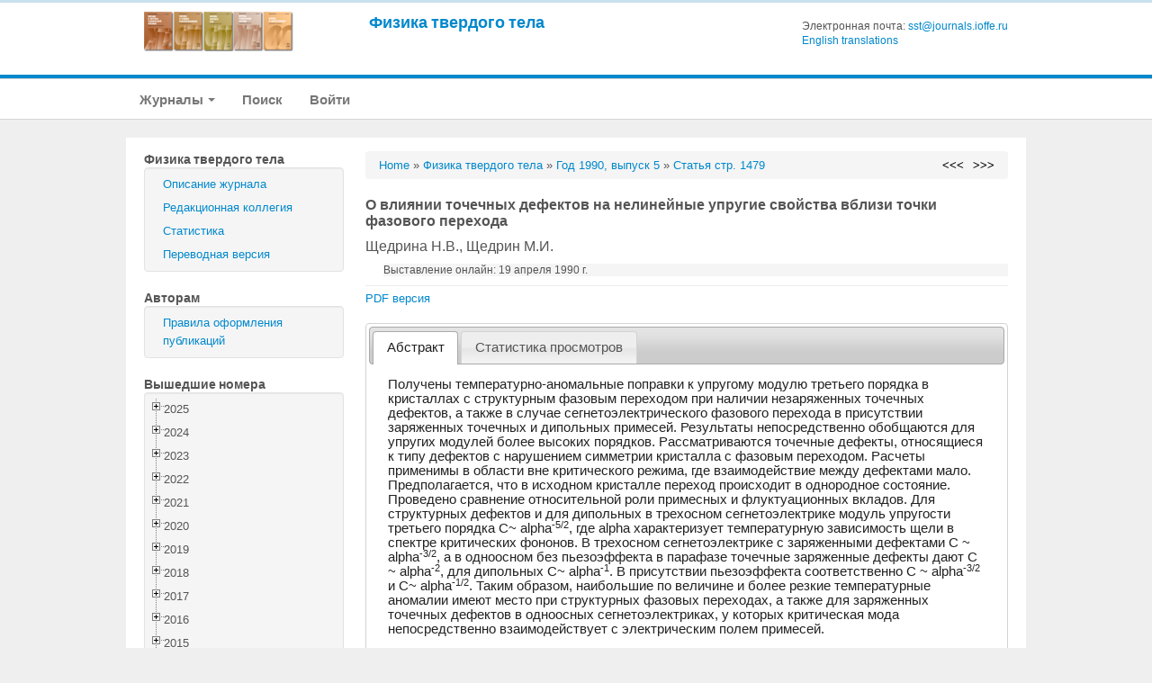

--- FILE ---
content_type: text/html; charset=UTF-8
request_url: https://journals.ioffe.ru/articles/21023
body_size: 208295
content:
<!DOCTYPE html PUBLIC "-//W3C//DTD XHTML 1.0 Transitional//EN">
<html lang="en">
  <head>
    <meta charset="utf-8">


    <link rel="stylesheet" type="text/css" href="/assets/7e7bc0be/treeview/jquery.treeview.css" />
<link rel="stylesheet" type="text/css" href="/assets/7e7bc0be/jui/css/smoothness/jquery-ui.css" />
<script type="text/javascript" src="/assets/7e7bc0be/jquery.min.js"></script>
<script type="text/javascript" src="/assets/7e7bc0be/jquery.cookie.js"></script>
<script type="text/javascript" src="/assets/7e7bc0be/jquery.treeview.js"></script>
<script type="text/javascript" src="/assets/7e7bc0be/jquery.treeview.edit.js"></script>
<script type="text/javascript" src="/assets/7e7bc0be/jquery.treeview.async.js"></script>
<script type="text/javascript" src="https://www.google.com/jsapi"></script>
<script type="text/javascript">
/*<![CDATA[*/
google.load("visualization", "1", {packages:["corechart"]});

            google.setOnLoadCallback(drawChartyw2);
            function drawChartyw2() {
		
    var data = new google.visualization.DataTable();
    data.addColumn('date', 'Дата');
			data.addColumn('number', 'Total');
data.addColumn('number', 'html');
data.addColumn('number', 'pdf');
data.addRow([new Date(2016, 0, 29), 3, 0, 3]);
data.addRow([new Date(2016, 0, 30), 1, 1, 0]);
data.addRow([new Date(2016, 1, 01), 2, 0, 2]);
data.addRow([new Date(2016, 1, 02), 1, 0, 1]);
data.addRow([new Date(2016, 1, 03), 1, 1, 0]);
data.addRow([new Date(2016, 1, 04), 1, 1, 0]);
data.addRow([new Date(2016, 1, 06), 1, 1, 0]);
data.addRow([new Date(2016, 1, 07), 2, 1, 1]);
data.addRow([new Date(2016, 1, 08), 1, 1, 0]);
data.addRow([new Date(2016, 1, 10), 1, 1, 0]);
data.addRow([new Date(2016, 1, 13), 1, 1, 0]);
data.addRow([new Date(2016, 1, 17), 2, 1, 1]);
data.addRow([new Date(2016, 1, 19), 1, 1, 0]);
data.addRow([new Date(2016, 1, 20), 1, 0, 1]);
data.addRow([new Date(2016, 1, 21), 2, 2, 0]);
data.addRow([new Date(2016, 1, 22), 1, 1, 0]);
data.addRow([new Date(2016, 1, 23), 1, 0, 1]);
data.addRow([new Date(2016, 1, 24), 2, 1, 1]);
data.addRow([new Date(2016, 1, 26), 1, 1, 0]);
data.addRow([new Date(2016, 1, 28), 1, 1, 0]);
data.addRow([new Date(2016, 1, 29), 1, 1, 0]);
data.addRow([new Date(2016, 2, 01), 2, 2, 0]);
data.addRow([new Date(2016, 2, 03), 1, 0, 1]);
data.addRow([new Date(2016, 2, 04), 1, 1, 0]);
data.addRow([new Date(2016, 2, 05), 1, 1, 0]);
data.addRow([new Date(2016, 2, 06), 2, 1, 1]);
data.addRow([new Date(2016, 2, 08), 1, 0, 1]);
data.addRow([new Date(2016, 2, 10), 2, 1, 1]);
data.addRow([new Date(2016, 2, 11), 2, 1, 1]);
data.addRow([new Date(2016, 2, 16), 2, 1, 1]);
data.addRow([new Date(2016, 2, 17), 1, 0, 1]);
data.addRow([new Date(2016, 2, 20), 1, 1, 0]);
data.addRow([new Date(2016, 2, 23), 1, 1, 0]);
data.addRow([new Date(2016, 2, 24), 2, 1, 1]);
data.addRow([new Date(2016, 2, 26), 1, 1, 0]);
data.addRow([new Date(2016, 2, 29), 1, 1, 0]);
data.addRow([new Date(2016, 2, 30), 1, 0, 1]);
data.addRow([new Date(2016, 3, 01), 2, 1, 1]);
data.addRow([new Date(2016, 3, 02), 1, 1, 0]);
data.addRow([new Date(2016, 3, 05), 1, 1, 0]);
data.addRow([new Date(2016, 3, 06), 1, 0, 1]);
data.addRow([new Date(2016, 3, 07), 2, 1, 1]);
data.addRow([new Date(2016, 3, 12), 3, 3, 0]);
data.addRow([new Date(2016, 3, 15), 1, 1, 0]);
data.addRow([new Date(2016, 3, 17), 1, 1, 0]);
data.addRow([new Date(2016, 3, 22), 1, 1, 0]);
data.addRow([new Date(2016, 3, 23), 1, 0, 1]);
data.addRow([new Date(2016, 3, 24), 1, 0, 1]);
data.addRow([new Date(2016, 3, 26), 2, 1, 1]);
data.addRow([new Date(2016, 3, 29), 1, 1, 0]);
data.addRow([new Date(2016, 3, 30), 1, 1, 0]);
data.addRow([new Date(2016, 4, 06), 1, 1, 0]);
data.addRow([new Date(2016, 4, 07), 1, 0, 1]);
data.addRow([new Date(2016, 4, 08), 2, 2, 0]);
data.addRow([new Date(2016, 4, 13), 1, 1, 0]);
data.addRow([new Date(2016, 4, 18), 1, 1, 0]);
data.addRow([new Date(2016, 4, 23), 2, 1, 1]);
data.addRow([new Date(2016, 4, 29), 2, 1, 1]);
data.addRow([new Date(2016, 4, 30), 1, 1, 0]);
data.addRow([new Date(2016, 5, 01), 1, 0, 1]);
data.addRow([new Date(2016, 5, 11), 1, 1, 0]);
data.addRow([new Date(2016, 5, 13), 2, 1, 1]);
data.addRow([new Date(2016, 5, 14), 1, 0, 1]);
data.addRow([new Date(2016, 5, 20), 3, 3, 0]);
data.addRow([new Date(2016, 5, 21), 1, 1, 0]);
data.addRow([new Date(2016, 5, 24), 1, 0, 1]);
data.addRow([new Date(2016, 5, 27), 2, 1, 1]);
data.addRow([new Date(2016, 5, 29), 1, 0, 1]);
data.addRow([new Date(2016, 6, 09), 1, 1, 0]);
data.addRow([new Date(2016, 6, 10), 1, 1, 0]);
data.addRow([new Date(2016, 6, 11), 1, 1, 0]);
data.addRow([new Date(2016, 6, 14), 2, 1, 1]);
data.addRow([new Date(2016, 6, 15), 1, 0, 1]);
data.addRow([new Date(2016, 6, 16), 1, 1, 0]);
data.addRow([new Date(2016, 6, 18), 1, 0, 1]);
data.addRow([new Date(2016, 6, 19), 1, 1, 0]);
data.addRow([new Date(2016, 6, 20), 1, 1, 0]);
data.addRow([new Date(2016, 6, 26), 1, 0, 1]);
data.addRow([new Date(2016, 6, 28), 2, 1, 1]);
data.addRow([new Date(2016, 6, 31), 3, 2, 1]);
data.addRow([new Date(2016, 7, 02), 3, 1, 2]);
data.addRow([new Date(2016, 7, 03), 1, 0, 1]);
data.addRow([new Date(2016, 7, 12), 1, 1, 0]);
data.addRow([new Date(2016, 7, 15), 1, 1, 0]);
data.addRow([new Date(2016, 7, 20), 1, 0, 1]);
data.addRow([new Date(2016, 7, 21), 1, 1, 0]);
data.addRow([new Date(2016, 7, 25), 1, 1, 0]);
data.addRow([new Date(2016, 7, 28), 1, 1, 0]);
data.addRow([new Date(2016, 8, 05), 1, 1, 0]);
data.addRow([new Date(2016, 8, 08), 2, 1, 1]);
data.addRow([new Date(2016, 8, 12), 1, 1, 0]);
data.addRow([new Date(2016, 8, 13), 1, 1, 0]);
data.addRow([new Date(2016, 8, 14), 1, 1, 0]);
data.addRow([new Date(2016, 8, 18), 1, 1, 0]);
data.addRow([new Date(2016, 8, 20), 1, 1, 0]);
data.addRow([new Date(2016, 8, 23), 1, 0, 1]);
data.addRow([new Date(2016, 8, 24), 1, 0, 1]);
data.addRow([new Date(2016, 8, 25), 3, 1, 2]);
data.addRow([new Date(2016, 8, 28), 1, 0, 1]);
data.addRow([new Date(2016, 9, 01), 1, 1, 0]);
data.addRow([new Date(2016, 9, 02), 1, 1, 0]);
data.addRow([new Date(2016, 9, 06), 2, 1, 1]);
data.addRow([new Date(2016, 9, 12), 1, 1, 0]);
data.addRow([new Date(2016, 9, 17), 1, 0, 1]);
data.addRow([new Date(2016, 9, 18), 2, 2, 0]);
data.addRow([new Date(2016, 9, 20), 1, 1, 0]);
data.addRow([new Date(2016, 9, 28), 1, 1, 0]);
data.addRow([new Date(2016, 10, 02), 2, 1, 1]);
data.addRow([new Date(2016, 10, 11), 1, 0, 1]);
data.addRow([new Date(2016, 10, 13), 1, 1, 0]);
data.addRow([new Date(2016, 10, 18), 2, 2, 0]);
data.addRow([new Date(2016, 10, 20), 1, 1, 0]);
data.addRow([new Date(2016, 10, 29), 1, 1, 0]);
data.addRow([new Date(2016, 11, 02), 1, 1, 0]);
data.addRow([new Date(2016, 11, 05), 1, 1, 0]);
data.addRow([new Date(2016, 11, 08), 1, 0, 1]);
data.addRow([new Date(2016, 11, 10), 1, 1, 0]);
data.addRow([new Date(2016, 11, 13), 1, 0, 1]);
data.addRow([new Date(2016, 11, 17), 1, 0, 1]);
data.addRow([new Date(2016, 11, 18), 1, 0, 1]);
data.addRow([new Date(2016, 11, 23), 1, 1, 0]);
data.addRow([new Date(2016, 11, 24), 1, 1, 0]);
data.addRow([new Date(2016, 11, 26), 1, 0, 1]);
data.addRow([new Date(2016, 11, 30), 4, 3, 1]);
data.addRow([new Date(2016, 11, 31), 2, 1, 1]);
data.addRow([new Date(2017, 0, 02), 1, 0, 1]);
data.addRow([new Date(2017, 0, 06), 2, 1, 1]);
data.addRow([new Date(2017, 0, 07), 1, 1, 0]);
data.addRow([new Date(2017, 0, 09), 2, 1, 1]);
data.addRow([new Date(2017, 0, 12), 1, 1, 0]);
data.addRow([new Date(2017, 0, 13), 1, 0, 1]);
data.addRow([new Date(2017, 0, 16), 2, 1, 1]);
data.addRow([new Date(2017, 0, 17), 1, 1, 0]);
data.addRow([new Date(2017, 0, 20), 1, 0, 1]);
data.addRow([new Date(2017, 0, 21), 1, 1, 0]);
data.addRow([new Date(2017, 0, 23), 1, 1, 0]);
data.addRow([new Date(2017, 0, 24), 1, 1, 0]);
data.addRow([new Date(2017, 0, 25), 1, 1, 0]);
data.addRow([new Date(2017, 0, 27), 2, 2, 0]);
data.addRow([new Date(2017, 0, 29), 1, 0, 1]);
data.addRow([new Date(2017, 0, 31), 1, 1, 0]);
data.addRow([new Date(2017, 1, 01), 1, 0, 1]);
data.addRow([new Date(2017, 1, 03), 1, 1, 0]);
data.addRow([new Date(2017, 1, 04), 1, 1, 0]);
data.addRow([new Date(2017, 1, 05), 1, 1, 0]);
data.addRow([new Date(2017, 1, 07), 1, 1, 0]);
data.addRow([new Date(2017, 1, 11), 1, 0, 1]);
data.addRow([new Date(2017, 1, 16), 2, 2, 0]);
data.addRow([new Date(2017, 1, 17), 2, 1, 1]);
data.addRow([new Date(2017, 1, 19), 1, 0, 1]);
data.addRow([new Date(2017, 1, 22), 1, 1, 0]);
data.addRow([new Date(2017, 1, 23), 1, 1, 0]);
data.addRow([new Date(2017, 1, 26), 1, 1, 0]);
data.addRow([new Date(2017, 1, 27), 3, 3, 0]);
data.addRow([new Date(2017, 1, 28), 1, 1, 0]);
data.addRow([new Date(2017, 2, 01), 1, 1, 0]);
data.addRow([new Date(2017, 2, 02), 1, 1, 0]);
data.addRow([new Date(2017, 2, 03), 1, 0, 1]);
data.addRow([new Date(2017, 2, 05), 1, 1, 0]);
data.addRow([new Date(2017, 2, 07), 1, 0, 1]);
data.addRow([new Date(2017, 2, 09), 1, 1, 0]);
data.addRow([new Date(2017, 2, 11), 1, 1, 0]);
data.addRow([new Date(2017, 2, 12), 1, 1, 0]);
data.addRow([new Date(2017, 2, 15), 3, 2, 1]);
data.addRow([new Date(2017, 2, 16), 2, 2, 0]);
data.addRow([new Date(2017, 2, 18), 2, 1, 1]);
data.addRow([new Date(2017, 2, 19), 1, 1, 0]);
data.addRow([new Date(2017, 2, 26), 2, 1, 1]);
data.addRow([new Date(2017, 2, 28), 1, 1, 0]);
data.addRow([new Date(2017, 2, 31), 1, 1, 0]);
data.addRow([new Date(2017, 3, 01), 1, 1, 0]);
data.addRow([new Date(2017, 3, 05), 1, 1, 0]);
data.addRow([new Date(2017, 3, 09), 2, 2, 0]);
data.addRow([new Date(2017, 3, 14), 1, 1, 0]);
data.addRow([new Date(2017, 3, 15), 2, 2, 0]);
data.addRow([new Date(2017, 3, 16), 2, 1, 1]);
data.addRow([new Date(2017, 3, 17), 2, 1, 1]);
data.addRow([new Date(2017, 3, 19), 1, 1, 0]);
data.addRow([new Date(2017, 3, 20), 1, 1, 0]);
data.addRow([new Date(2017, 3, 27), 1, 1, 0]);
data.addRow([new Date(2017, 3, 28), 1, 1, 0]);
data.addRow([new Date(2017, 4, 05), 1, 1, 0]);
data.addRow([new Date(2017, 4, 08), 1, 0, 1]);
data.addRow([new Date(2017, 4, 19), 2, 0, 2]);
data.addRow([new Date(2017, 4, 20), 2, 1, 1]);
data.addRow([new Date(2017, 4, 24), 3, 2, 1]);
data.addRow([new Date(2017, 4, 25), 1, 1, 0]);
data.addRow([new Date(2017, 4, 26), 2, 1, 1]);
data.addRow([new Date(2017, 5, 05), 1, 1, 0]);
data.addRow([new Date(2017, 5, 06), 2, 2, 0]);
data.addRow([new Date(2017, 5, 09), 2, 1, 1]);
data.addRow([new Date(2017, 5, 10), 1, 0, 1]);
data.addRow([new Date(2017, 5, 11), 1, 1, 0]);
data.addRow([new Date(2017, 5, 12), 1, 1, 0]);
data.addRow([new Date(2017, 5, 15), 1, 1, 0]);
data.addRow([new Date(2017, 5, 18), 1, 1, 0]);
data.addRow([new Date(2017, 5, 19), 1, 1, 0]);
data.addRow([new Date(2017, 5, 20), 1, 1, 0]);
data.addRow([new Date(2017, 5, 22), 1, 1, 0]);
data.addRow([new Date(2017, 5, 24), 2, 2, 0]);
data.addRow([new Date(2017, 5, 26), 3, 2, 1]);
data.addRow([new Date(2017, 5, 29), 1, 1, 0]);
data.addRow([new Date(2017, 5, 30), 2, 1, 1]);
data.addRow([new Date(2017, 6, 03), 1, 0, 1]);
data.addRow([new Date(2017, 6, 04), 1, 1, 0]);
data.addRow([new Date(2017, 6, 06), 2, 1, 1]);
data.addRow([new Date(2017, 6, 09), 1, 1, 0]);
data.addRow([new Date(2017, 6, 10), 2, 1, 1]);
data.addRow([new Date(2017, 6, 11), 1, 1, 0]);
data.addRow([new Date(2017, 6, 18), 1, 1, 0]);
data.addRow([new Date(2017, 6, 19), 1, 0, 1]);
data.addRow([new Date(2017, 6, 20), 1, 1, 0]);
data.addRow([new Date(2017, 6, 22), 1, 1, 0]);
data.addRow([new Date(2017, 6, 23), 1, 1, 0]);
data.addRow([new Date(2017, 6, 25), 2, 2, 0]);
data.addRow([new Date(2017, 6, 28), 1, 1, 0]);
data.addRow([new Date(2017, 6, 31), 1, 1, 0]);
data.addRow([new Date(2017, 7, 01), 4, 4, 0]);
data.addRow([new Date(2017, 7, 02), 1, 1, 0]);
data.addRow([new Date(2017, 7, 04), 1, 1, 0]);
data.addRow([new Date(2017, 7, 07), 1, 1, 0]);
data.addRow([new Date(2017, 7, 08), 1, 1, 0]);
data.addRow([new Date(2017, 7, 14), 2, 2, 0]);
data.addRow([new Date(2017, 7, 16), 1, 1, 0]);
data.addRow([new Date(2017, 7, 17), 1, 1, 0]);
data.addRow([new Date(2017, 7, 18), 1, 0, 1]);
data.addRow([new Date(2017, 7, 19), 1, 1, 0]);
data.addRow([new Date(2017, 7, 20), 2, 1, 1]);
data.addRow([new Date(2017, 7, 21), 2, 1, 1]);
data.addRow([new Date(2017, 7, 22), 1, 0, 1]);
data.addRow([new Date(2017, 7, 24), 2, 1, 1]);
data.addRow([new Date(2017, 7, 25), 1, 1, 0]);
data.addRow([new Date(2017, 7, 27), 2, 2, 0]);
data.addRow([new Date(2017, 7, 28), 2, 1, 1]);
data.addRow([new Date(2017, 7, 31), 1, 1, 0]);
data.addRow([new Date(2017, 8, 02), 1, 0, 1]);
data.addRow([new Date(2017, 8, 05), 1, 0, 1]);
data.addRow([new Date(2017, 8, 06), 1, 1, 0]);
data.addRow([new Date(2017, 8, 08), 1, 1, 0]);
data.addRow([new Date(2017, 8, 09), 1, 1, 0]);
data.addRow([new Date(2017, 8, 11), 1, 1, 0]);
data.addRow([new Date(2017, 8, 14), 3, 2, 1]);
data.addRow([new Date(2017, 8, 15), 2, 1, 1]);
data.addRow([new Date(2017, 8, 17), 1, 1, 0]);
data.addRow([new Date(2017, 8, 21), 1, 1, 0]);
data.addRow([new Date(2017, 9, 01), 1, 1, 0]);
data.addRow([new Date(2017, 9, 07), 1, 1, 0]);
data.addRow([new Date(2017, 9, 08), 1, 0, 1]);
data.addRow([new Date(2017, 9, 09), 1, 1, 0]);
data.addRow([new Date(2017, 9, 10), 1, 1, 0]);
data.addRow([new Date(2017, 9, 11), 1, 1, 0]);
data.addRow([new Date(2017, 9, 12), 1, 1, 0]);
data.addRow([new Date(2017, 9, 16), 1, 0, 1]);
data.addRow([new Date(2017, 9, 18), 1, 1, 0]);
data.addRow([new Date(2017, 9, 24), 1, 1, 0]);
data.addRow([new Date(2017, 9, 26), 1, 1, 0]);
data.addRow([new Date(2017, 9, 27), 1, 1, 0]);
data.addRow([new Date(2017, 9, 28), 1, 1, 0]);
data.addRow([new Date(2017, 10, 05), 1, 1, 0]);
data.addRow([new Date(2017, 10, 08), 1, 1, 0]);
data.addRow([new Date(2017, 10, 09), 1, 0, 1]);
data.addRow([new Date(2017, 10, 13), 1, 1, 0]);
data.addRow([new Date(2017, 10, 15), 1, 1, 0]);
data.addRow([new Date(2017, 10, 16), 1, 1, 0]);
data.addRow([new Date(2017, 10, 24), 2, 2, 0]);
data.addRow([new Date(2017, 10, 27), 1, 0, 1]);
data.addRow([new Date(2017, 11, 02), 3, 0, 3]);
data.addRow([new Date(2017, 11, 03), 1, 1, 0]);
data.addRow([new Date(2017, 11, 04), 1, 1, 0]);
data.addRow([new Date(2017, 11, 09), 1, 1, 0]);
data.addRow([new Date(2017, 11, 11), 1, 1, 0]);
data.addRow([new Date(2017, 11, 12), 1, 1, 0]);
data.addRow([new Date(2017, 11, 15), 1, 1, 0]);
data.addRow([new Date(2017, 11, 16), 1, 1, 0]);
data.addRow([new Date(2017, 11, 18), 4, 2, 2]);
data.addRow([new Date(2017, 11, 21), 1, 1, 0]);
data.addRow([new Date(2017, 11, 22), 1, 1, 0]);
data.addRow([new Date(2017, 11, 26), 1, 1, 0]);
data.addRow([new Date(2017, 11, 30), 1, 1, 0]);
data.addRow([new Date(2018, 0, 06), 1, 1, 0]);
data.addRow([new Date(2018, 0, 10), 1, 1, 0]);
data.addRow([new Date(2018, 0, 12), 1, 1, 0]);
data.addRow([new Date(2018, 0, 14), 1, 1, 0]);
data.addRow([new Date(2018, 0, 15), 1, 1, 0]);
data.addRow([new Date(2018, 0, 20), 1, 1, 0]);
data.addRow([new Date(2018, 0, 21), 1, 0, 1]);
data.addRow([new Date(2018, 0, 26), 1, 1, 0]);
data.addRow([new Date(2018, 0, 31), 2, 2, 0]);
data.addRow([new Date(2018, 1, 02), 1, 1, 0]);
data.addRow([new Date(2018, 1, 03), 2, 1, 1]);
data.addRow([new Date(2018, 1, 04), 3, 2, 1]);
data.addRow([new Date(2018, 1, 05), 1, 0, 1]);
data.addRow([new Date(2018, 1, 06), 1, 1, 0]);
data.addRow([new Date(2018, 1, 07), 1, 0, 1]);
data.addRow([new Date(2018, 1, 08), 1, 1, 0]);
data.addRow([new Date(2018, 1, 09), 1, 1, 0]);
data.addRow([new Date(2018, 1, 11), 1, 1, 0]);
data.addRow([new Date(2018, 1, 12), 1, 1, 0]);
data.addRow([new Date(2018, 1, 13), 1, 0, 1]);
data.addRow([new Date(2018, 1, 14), 1, 1, 0]);
data.addRow([new Date(2018, 1, 15), 2, 1, 1]);
data.addRow([new Date(2018, 1, 17), 1, 1, 0]);
data.addRow([new Date(2018, 1, 18), 1, 0, 1]);
data.addRow([new Date(2018, 1, 20), 1, 1, 0]);
data.addRow([new Date(2018, 1, 21), 1, 1, 0]);
data.addRow([new Date(2018, 1, 22), 1, 0, 1]);
data.addRow([new Date(2018, 1, 23), 1, 1, 0]);
data.addRow([new Date(2018, 2, 12), 1, 1, 0]);
data.addRow([new Date(2018, 2, 13), 1, 1, 0]);
data.addRow([new Date(2018, 2, 16), 2, 1, 1]);
data.addRow([new Date(2018, 2, 18), 1, 1, 0]);
data.addRow([new Date(2018, 2, 23), 1, 1, 0]);
data.addRow([new Date(2018, 2, 29), 1, 1, 0]);
data.addRow([new Date(2018, 2, 30), 1, 1, 0]);
data.addRow([new Date(2018, 3, 01), 1, 1, 0]);
data.addRow([new Date(2018, 3, 04), 1, 1, 0]);
data.addRow([new Date(2018, 3, 07), 1, 1, 0]);
data.addRow([new Date(2018, 3, 09), 1, 1, 0]);
data.addRow([new Date(2018, 3, 11), 1, 1, 0]);
data.addRow([new Date(2018, 3, 12), 1, 0, 1]);
data.addRow([new Date(2018, 3, 17), 1, 1, 0]);
data.addRow([new Date(2018, 3, 18), 1, 1, 0]);
data.addRow([new Date(2018, 3, 19), 1, 0, 1]);
data.addRow([new Date(2018, 3, 20), 1, 0, 1]);
data.addRow([new Date(2018, 3, 22), 5, 4, 1]);
data.addRow([new Date(2018, 3, 23), 1, 0, 1]);
data.addRow([new Date(2018, 3, 24), 1, 1, 0]);
data.addRow([new Date(2018, 3, 25), 2, 1, 1]);
data.addRow([new Date(2018, 3, 27), 1, 1, 0]);
data.addRow([new Date(2018, 3, 28), 2, 1, 1]);
data.addRow([new Date(2018, 3, 30), 5, 4, 1]);
data.addRow([new Date(2018, 4, 04), 2, 1, 1]);
data.addRow([new Date(2018, 4, 07), 1, 1, 0]);
data.addRow([new Date(2018, 4, 09), 1, 1, 0]);
data.addRow([new Date(2018, 4, 11), 3, 2, 1]);
data.addRow([new Date(2018, 4, 13), 3, 2, 1]);
data.addRow([new Date(2018, 4, 15), 2, 1, 1]);
data.addRow([new Date(2018, 4, 16), 1, 1, 0]);
data.addRow([new Date(2018, 4, 18), 1, 1, 0]);
data.addRow([new Date(2018, 4, 23), 1, 0, 1]);
data.addRow([new Date(2018, 4, 25), 1, 0, 1]);
data.addRow([new Date(2018, 4, 30), 1, 0, 1]);
data.addRow([new Date(2018, 5, 01), 1, 0, 1]);
data.addRow([new Date(2018, 5, 05), 2, 2, 0]);
data.addRow([new Date(2018, 5, 09), 1, 1, 0]);
data.addRow([new Date(2018, 5, 10), 2, 2, 0]);
data.addRow([new Date(2018, 5, 12), 1, 0, 1]);
data.addRow([new Date(2018, 5, 13), 2, 1, 1]);
data.addRow([new Date(2018, 5, 19), 1, 1, 0]);
data.addRow([new Date(2018, 5, 22), 1, 1, 0]);
data.addRow([new Date(2018, 5, 23), 1, 1, 0]);
data.addRow([new Date(2018, 5, 25), 1, 1, 0]);
data.addRow([new Date(2018, 5, 26), 2, 2, 0]);
data.addRow([new Date(2018, 5, 29), 1, 1, 0]);
data.addRow([new Date(2018, 6, 18), 1, 1, 0]);
data.addRow([new Date(2018, 6, 19), 1, 1, 0]);
data.addRow([new Date(2018, 6, 22), 1, 1, 0]);
data.addRow([new Date(2018, 6, 25), 2, 2, 0]);
data.addRow([new Date(2018, 6, 26), 1, 1, 0]);
data.addRow([new Date(2018, 6, 28), 1, 1, 0]);
data.addRow([new Date(2018, 6, 29), 2, 0, 2]);
data.addRow([new Date(2018, 6, 30), 1, 1, 0]);
data.addRow([new Date(2018, 6, 31), 1, 1, 0]);
data.addRow([new Date(2018, 7, 02), 1, 1, 0]);
data.addRow([new Date(2018, 7, 03), 1, 1, 0]);
data.addRow([new Date(2018, 7, 04), 1, 0, 1]);
data.addRow([new Date(2018, 7, 05), 1, 1, 0]);
data.addRow([new Date(2018, 7, 06), 1, 0, 1]);
data.addRow([new Date(2018, 7, 07), 1, 1, 0]);
data.addRow([new Date(2018, 7, 12), 1, 1, 0]);
data.addRow([new Date(2018, 7, 15), 3, 2, 1]);
data.addRow([new Date(2018, 7, 16), 1, 0, 1]);
data.addRow([new Date(2018, 7, 17), 1, 1, 0]);
data.addRow([new Date(2018, 7, 23), 1, 1, 0]);
data.addRow([new Date(2018, 7, 24), 1, 0, 1]);
data.addRow([new Date(2018, 7, 27), 1, 1, 0]);
data.addRow([new Date(2018, 7, 30), 1, 1, 0]);
data.addRow([new Date(2018, 8, 01), 1, 1, 0]);
data.addRow([new Date(2018, 8, 09), 1, 0, 1]);
data.addRow([new Date(2018, 8, 10), 2, 2, 0]);
data.addRow([new Date(2018, 8, 11), 1, 1, 0]);
data.addRow([new Date(2018, 8, 15), 1, 1, 0]);
data.addRow([new Date(2018, 8, 16), 1, 0, 1]);
data.addRow([new Date(2018, 8, 19), 2, 2, 0]);
data.addRow([new Date(2018, 8, 22), 1, 1, 0]);
data.addRow([new Date(2018, 8, 24), 1, 1, 0]);
data.addRow([new Date(2018, 8, 28), 1, 1, 0]);
data.addRow([new Date(2018, 8, 29), 1, 1, 0]);
data.addRow([new Date(2018, 9, 01), 1, 0, 1]);
data.addRow([new Date(2018, 9, 03), 1, 0, 1]);
data.addRow([new Date(2018, 9, 04), 2, 2, 0]);
data.addRow([new Date(2018, 9, 05), 2, 1, 1]);
data.addRow([new Date(2018, 9, 06), 1, 1, 0]);
data.addRow([new Date(2018, 9, 07), 2, 0, 2]);
data.addRow([new Date(2018, 9, 10), 2, 1, 1]);
data.addRow([new Date(2018, 9, 15), 1, 0, 1]);
data.addRow([new Date(2018, 9, 16), 1, 1, 0]);
data.addRow([new Date(2018, 9, 21), 1, 1, 0]);
data.addRow([new Date(2018, 9, 26), 1, 0, 1]);
data.addRow([new Date(2018, 9, 27), 3, 2, 1]);
data.addRow([new Date(2018, 9, 28), 2, 1, 1]);
data.addRow([new Date(2018, 9, 29), 1, 1, 0]);
data.addRow([new Date(2018, 9, 31), 2, 1, 1]);
data.addRow([new Date(2018, 10, 01), 2, 1, 1]);
data.addRow([new Date(2018, 10, 02), 1, 1, 0]);
data.addRow([new Date(2018, 10, 04), 1, 1, 0]);
data.addRow([new Date(2018, 10, 06), 1, 1, 0]);
data.addRow([new Date(2018, 10, 08), 1, 1, 0]);
data.addRow([new Date(2018, 10, 09), 2, 1, 1]);
data.addRow([new Date(2018, 10, 10), 1, 1, 0]);
data.addRow([new Date(2018, 10, 11), 4, 2, 2]);
data.addRow([new Date(2018, 10, 12), 1, 1, 0]);
data.addRow([new Date(2018, 10, 13), 1, 1, 0]);
data.addRow([new Date(2018, 10, 14), 1, 1, 0]);
data.addRow([new Date(2018, 10, 16), 1, 1, 0]);
data.addRow([new Date(2018, 10, 17), 1, 1, 0]);
data.addRow([new Date(2018, 10, 18), 3, 2, 1]);
data.addRow([new Date(2018, 10, 20), 1, 1, 0]);
data.addRow([new Date(2018, 10, 21), 3, 1, 2]);
data.addRow([new Date(2018, 10, 23), 1, 1, 0]);
data.addRow([new Date(2018, 10, 25), 2, 2, 0]);
data.addRow([new Date(2018, 10, 27), 1, 1, 0]);
data.addRow([new Date(2018, 11, 01), 3, 2, 1]);
data.addRow([new Date(2018, 11, 02), 1, 1, 0]);
data.addRow([new Date(2018, 11, 04), 1, 1, 0]);
data.addRow([new Date(2018, 11, 05), 1, 1, 0]);
data.addRow([new Date(2018, 11, 06), 1, 1, 0]);
data.addRow([new Date(2018, 11, 08), 1, 1, 0]);
data.addRow([new Date(2018, 11, 10), 1, 1, 0]);
data.addRow([new Date(2018, 11, 11), 2, 2, 0]);
data.addRow([new Date(2018, 11, 12), 2, 1, 1]);
data.addRow([new Date(2018, 11, 13), 1, 0, 1]);
data.addRow([new Date(2018, 11, 14), 1, 1, 0]);
data.addRow([new Date(2018, 11, 16), 3, 1, 2]);
data.addRow([new Date(2018, 11, 17), 2, 2, 0]);
data.addRow([new Date(2018, 11, 18), 1, 1, 0]);
data.addRow([new Date(2018, 11, 21), 1, 1, 0]);
data.addRow([new Date(2018, 11, 24), 1, 1, 0]);
data.addRow([new Date(2018, 11, 25), 2, 2, 0]);
data.addRow([new Date(2018, 11, 27), 2, 2, 0]);
data.addRow([new Date(2018, 11, 28), 3, 2, 1]);
data.addRow([new Date(2018, 11, 29), 2, 2, 0]);
data.addRow([new Date(2018, 11, 31), 1, 1, 0]);
data.addRow([new Date(2019, 0, 01), 2, 1, 1]);
data.addRow([new Date(2019, 0, 02), 1, 1, 0]);
data.addRow([new Date(2019, 0, 03), 3, 3, 0]);
data.addRow([new Date(2019, 0, 04), 2, 1, 1]);
data.addRow([new Date(2019, 0, 05), 1, 1, 0]);
data.addRow([new Date(2019, 0, 07), 2, 2, 0]);
data.addRow([new Date(2019, 0, 08), 1, 0, 1]);
data.addRow([new Date(2019, 0, 09), 1, 1, 0]);
data.addRow([new Date(2019, 0, 10), 1, 0, 1]);
data.addRow([new Date(2019, 0, 11), 3, 2, 1]);
data.addRow([new Date(2019, 0, 12), 2, 1, 1]);
data.addRow([new Date(2019, 0, 13), 1, 1, 0]);
data.addRow([new Date(2019, 0, 16), 2, 1, 1]);
data.addRow([new Date(2019, 0, 18), 1, 1, 0]);
data.addRow([new Date(2019, 0, 20), 2, 2, 0]);
data.addRow([new Date(2019, 0, 23), 1, 1, 0]);
data.addRow([new Date(2019, 0, 25), 2, 1, 1]);
data.addRow([new Date(2019, 0, 28), 2, 2, 0]);
data.addRow([new Date(2019, 0, 29), 1, 1, 0]);
data.addRow([new Date(2019, 0, 30), 2, 1, 1]);
data.addRow([new Date(2019, 0, 31), 2, 1, 1]);
data.addRow([new Date(2019, 1, 01), 2, 1, 1]);
data.addRow([new Date(2019, 1, 02), 1, 0, 1]);
data.addRow([new Date(2019, 1, 05), 1, 1, 0]);
data.addRow([new Date(2019, 1, 08), 2, 1, 1]);
data.addRow([new Date(2019, 1, 10), 1, 1, 0]);
data.addRow([new Date(2019, 1, 11), 1, 1, 0]);
data.addRow([new Date(2019, 1, 12), 1, 1, 0]);
data.addRow([new Date(2019, 1, 13), 1, 1, 0]);
data.addRow([new Date(2019, 1, 14), 1, 1, 0]);
data.addRow([new Date(2019, 1, 15), 1, 1, 0]);
data.addRow([new Date(2019, 1, 16), 1, 0, 1]);
data.addRow([new Date(2019, 1, 18), 1, 1, 0]);
data.addRow([new Date(2019, 1, 22), 1, 1, 0]);
data.addRow([new Date(2019, 1, 24), 2, 2, 0]);
data.addRow([new Date(2019, 1, 25), 1, 1, 0]);
data.addRow([new Date(2019, 1, 27), 2, 2, 0]);
data.addRow([new Date(2019, 1, 28), 1, 1, 0]);
data.addRow([new Date(2019, 2, 04), 1, 0, 1]);
data.addRow([new Date(2019, 2, 05), 1, 1, 0]);
data.addRow([new Date(2019, 2, 07), 2, 2, 0]);
data.addRow([new Date(2019, 2, 11), 1, 1, 0]);
data.addRow([new Date(2019, 2, 18), 3, 2, 1]);
data.addRow([new Date(2019, 2, 23), 1, 1, 0]);
data.addRow([new Date(2019, 2, 26), 1, 1, 0]);
data.addRow([new Date(2019, 2, 31), 1, 1, 0]);
data.addRow([new Date(2019, 3, 02), 1, 0, 1]);
data.addRow([new Date(2019, 3, 03), 2, 2, 0]);
data.addRow([new Date(2019, 3, 08), 2, 2, 0]);
data.addRow([new Date(2019, 3, 09), 2, 2, 0]);
data.addRow([new Date(2019, 3, 11), 1, 1, 0]);
data.addRow([new Date(2019, 3, 12), 1, 0, 1]);
data.addRow([new Date(2019, 3, 14), 14, 5, 9]);
data.addRow([new Date(2019, 3, 15), 1, 0, 1]);
data.addRow([new Date(2019, 3, 19), 1, 0, 1]);
data.addRow([new Date(2019, 3, 22), 1, 1, 0]);
data.addRow([new Date(2019, 3, 23), 1, 0, 1]);
data.addRow([new Date(2019, 3, 27), 1, 1, 0]);
data.addRow([new Date(2019, 4, 04), 1, 0, 1]);
data.addRow([new Date(2019, 4, 06), 1, 1, 0]);
data.addRow([new Date(2019, 4, 07), 2, 1, 1]);
data.addRow([new Date(2019, 4, 09), 1, 1, 0]);
data.addRow([new Date(2019, 4, 10), 3, 3, 0]);
data.addRow([new Date(2019, 4, 13), 2, 1, 1]);
data.addRow([new Date(2019, 4, 17), 1, 1, 0]);
data.addRow([new Date(2019, 4, 25), 7, 3, 4]);
data.addRow([new Date(2019, 4, 26), 1, 1, 0]);
data.addRow([new Date(2019, 4, 30), 1, 1, 0]);
data.addRow([new Date(2019, 5, 03), 2, 2, 0]);
data.addRow([new Date(2019, 5, 04), 1, 1, 0]);
data.addRow([new Date(2019, 5, 09), 1, 0, 1]);
data.addRow([new Date(2019, 5, 10), 1, 1, 0]);
data.addRow([new Date(2019, 5, 11), 2, 1, 1]);
data.addRow([new Date(2019, 5, 16), 2, 1, 1]);
data.addRow([new Date(2019, 5, 17), 1, 1, 0]);
data.addRow([new Date(2019, 5, 20), 1, 0, 1]);
data.addRow([new Date(2019, 5, 21), 1, 1, 0]);
data.addRow([new Date(2019, 5, 23), 1, 1, 0]);
data.addRow([new Date(2019, 5, 24), 1, 0, 1]);
data.addRow([new Date(2019, 6, 02), 3, 2, 1]);
data.addRow([new Date(2019, 6, 09), 2, 1, 1]);
data.addRow([new Date(2019, 6, 11), 2, 1, 1]);
data.addRow([new Date(2019, 6, 14), 1, 1, 0]);
data.addRow([new Date(2019, 6, 15), 1, 1, 0]);
data.addRow([new Date(2019, 6, 17), 1, 1, 0]);
data.addRow([new Date(2019, 6, 20), 1, 1, 0]);
data.addRow([new Date(2019, 6, 23), 1, 1, 0]);
data.addRow([new Date(2019, 6, 24), 2, 0, 2]);
data.addRow([new Date(2019, 6, 28), 1, 1, 0]);
data.addRow([new Date(2019, 6, 31), 2, 1, 1]);
data.addRow([new Date(2019, 7, 01), 1, 1, 0]);
data.addRow([new Date(2019, 7, 02), 1, 0, 1]);
data.addRow([new Date(2019, 7, 07), 1, 1, 0]);
data.addRow([new Date(2019, 7, 12), 1, 1, 0]);
data.addRow([new Date(2019, 7, 15), 1, 0, 1]);
data.addRow([new Date(2019, 7, 16), 1, 0, 1]);
data.addRow([new Date(2019, 7, 18), 1, 0, 1]);
data.addRow([new Date(2019, 7, 19), 1, 0, 1]);
data.addRow([new Date(2019, 7, 21), 1, 1, 0]);
data.addRow([new Date(2019, 7, 24), 1, 1, 0]);
data.addRow([new Date(2019, 8, 01), 1, 1, 0]);
data.addRow([new Date(2019, 8, 07), 1, 0, 1]);
data.addRow([new Date(2019, 8, 08), 1, 0, 1]);
data.addRow([new Date(2019, 8, 10), 2, 2, 0]);
data.addRow([new Date(2019, 8, 13), 1, 0, 1]);
data.addRow([new Date(2019, 8, 15), 1, 1, 0]);
data.addRow([new Date(2019, 8, 20), 1, 0, 1]);
data.addRow([new Date(2019, 8, 22), 1, 1, 0]);
data.addRow([new Date(2019, 8, 24), 1, 0, 1]);
data.addRow([new Date(2019, 8, 25), 1, 1, 0]);
data.addRow([new Date(2019, 8, 26), 1, 0, 1]);
data.addRow([new Date(2019, 8, 29), 1, 0, 1]);
data.addRow([new Date(2019, 9, 04), 1, 0, 1]);
data.addRow([new Date(2019, 9, 07), 1, 1, 0]);
data.addRow([new Date(2019, 9, 12), 1, 0, 1]);
data.addRow([new Date(2019, 9, 22), 1, 1, 0]);
data.addRow([new Date(2019, 9, 23), 1, 1, 0]);
data.addRow([new Date(2019, 9, 25), 1, 1, 0]);
data.addRow([new Date(2019, 9, 28), 1, 1, 0]);
data.addRow([new Date(2019, 9, 29), 1, 1, 0]);
data.addRow([new Date(2019, 9, 30), 1, 0, 1]);
data.addRow([new Date(2019, 9, 31), 1, 0, 1]);
data.addRow([new Date(2019, 10, 08), 1, 1, 0]);
data.addRow([new Date(2019, 10, 09), 1, 1, 0]);
data.addRow([new Date(2019, 10, 13), 1, 1, 0]);
data.addRow([new Date(2019, 10, 15), 2, 1, 1]);
data.addRow([new Date(2019, 10, 17), 1, 1, 0]);
data.addRow([new Date(2019, 10, 18), 2, 2, 0]);
data.addRow([new Date(2019, 10, 20), 1, 0, 1]);
data.addRow([new Date(2019, 10, 22), 1, 1, 0]);
data.addRow([new Date(2019, 10, 25), 1, 1, 0]);
data.addRow([new Date(2019, 11, 03), 1, 1, 0]);
data.addRow([new Date(2019, 11, 04), 1, 1, 0]);
data.addRow([new Date(2019, 11, 06), 2, 1, 1]);
data.addRow([new Date(2019, 11, 07), 1, 1, 0]);
data.addRow([new Date(2019, 11, 08), 1, 1, 0]);
data.addRow([new Date(2019, 11, 11), 2, 2, 0]);
data.addRow([new Date(2019, 11, 14), 1, 1, 0]);
data.addRow([new Date(2019, 11, 15), 3, 2, 1]);
data.addRow([new Date(2019, 11, 19), 1, 0, 1]);
data.addRow([new Date(2019, 11, 21), 1, 1, 0]);
data.addRow([new Date(2019, 11, 22), 3, 3, 0]);
data.addRow([new Date(2019, 11, 23), 1, 0, 1]);
data.addRow([new Date(2019, 11, 25), 1, 0, 1]);
data.addRow([new Date(2019, 11, 26), 1, 1, 0]);
data.addRow([new Date(2019, 11, 27), 1, 0, 1]);
data.addRow([new Date(2019, 11, 28), 1, 0, 1]);
data.addRow([new Date(2019, 11, 31), 1, 0, 1]);
data.addRow([new Date(2020, 0, 01), 3, 3, 0]);
data.addRow([new Date(2020, 0, 03), 1, 0, 1]);
data.addRow([new Date(2020, 0, 04), 1, 0, 1]);
data.addRow([new Date(2020, 0, 05), 1, 1, 0]);
data.addRow([new Date(2020, 0, 08), 1, 0, 1]);
data.addRow([new Date(2020, 0, 11), 1, 1, 0]);
data.addRow([new Date(2020, 0, 17), 2, 1, 1]);
data.addRow([new Date(2020, 0, 21), 1, 0, 1]);
data.addRow([new Date(2020, 0, 22), 1, 0, 1]);
data.addRow([new Date(2020, 0, 24), 1, 1, 0]);
data.addRow([new Date(2020, 0, 28), 1, 0, 1]);
data.addRow([new Date(2020, 0, 29), 1, 1, 0]);
data.addRow([new Date(2020, 0, 30), 1, 1, 0]);
data.addRow([new Date(2020, 0, 31), 1, 1, 0]);
data.addRow([new Date(2020, 1, 02), 1, 0, 1]);
data.addRow([new Date(2020, 1, 05), 1, 0, 1]);
data.addRow([new Date(2020, 1, 13), 2, 0, 2]);
data.addRow([new Date(2020, 1, 17), 1, 1, 0]);
data.addRow([new Date(2020, 1, 18), 2, 2, 0]);
data.addRow([new Date(2020, 1, 21), 2, 1, 1]);
data.addRow([new Date(2020, 1, 22), 1, 1, 0]);
data.addRow([new Date(2020, 1, 23), 1, 0, 1]);
data.addRow([new Date(2020, 1, 29), 2, 1, 1]);
data.addRow([new Date(2020, 2, 16), 1, 1, 0]);
data.addRow([new Date(2020, 2, 17), 2, 1, 1]);
data.addRow([new Date(2020, 2, 18), 4, 3, 1]);
data.addRow([new Date(2020, 2, 24), 1, 0, 1]);
data.addRow([new Date(2020, 2, 27), 1, 1, 0]);
data.addRow([new Date(2020, 2, 30), 1, 0, 1]);
data.addRow([new Date(2020, 3, 01), 1, 1, 0]);
data.addRow([new Date(2020, 3, 02), 1, 0, 1]);
data.addRow([new Date(2020, 3, 03), 1, 1, 0]);
data.addRow([new Date(2020, 3, 04), 1, 0, 1]);
data.addRow([new Date(2020, 3, 05), 1, 1, 0]);
data.addRow([new Date(2020, 3, 06), 1, 1, 0]);
data.addRow([new Date(2020, 3, 07), 2, 0, 2]);
data.addRow([new Date(2020, 3, 08), 1, 1, 0]);
data.addRow([new Date(2020, 3, 13), 1, 1, 0]);
data.addRow([new Date(2020, 3, 16), 3, 3, 0]);
data.addRow([new Date(2020, 3, 17), 1, 1, 0]);
data.addRow([new Date(2020, 3, 19), 1, 0, 1]);
data.addRow([new Date(2020, 3, 21), 1, 1, 0]);
data.addRow([new Date(2020, 3, 22), 1, 1, 0]);
data.addRow([new Date(2020, 3, 26), 1, 1, 0]);
data.addRow([new Date(2020, 3, 27), 2, 1, 1]);
data.addRow([new Date(2020, 3, 30), 1, 1, 0]);
data.addRow([new Date(2020, 4, 02), 1, 1, 0]);
data.addRow([new Date(2020, 4, 03), 1, 0, 1]);
data.addRow([new Date(2020, 4, 04), 1, 1, 0]);
data.addRow([new Date(2020, 4, 07), 1, 1, 0]);
data.addRow([new Date(2020, 4, 10), 1, 0, 1]);
data.addRow([new Date(2020, 4, 11), 1, 1, 0]);
data.addRow([new Date(2020, 4, 17), 1, 1, 0]);
data.addRow([new Date(2020, 4, 19), 1, 1, 0]);
data.addRow([new Date(2020, 4, 20), 1, 0, 1]);
data.addRow([new Date(2020, 4, 23), 1, 0, 1]);
data.addRow([new Date(2020, 4, 25), 1, 1, 0]);
data.addRow([new Date(2020, 4, 27), 2, 1, 1]);
data.addRow([new Date(2020, 4, 29), 1, 1, 0]);
data.addRow([new Date(2020, 4, 31), 1, 0, 1]);
data.addRow([new Date(2020, 5, 01), 3, 2, 1]);
data.addRow([new Date(2020, 5, 03), 2, 1, 1]);
data.addRow([new Date(2020, 5, 05), 1, 1, 0]);
data.addRow([new Date(2020, 5, 06), 1, 0, 1]);
data.addRow([new Date(2020, 5, 08), 2, 2, 0]);
data.addRow([new Date(2020, 5, 10), 1, 1, 0]);
data.addRow([new Date(2020, 5, 11), 1, 1, 0]);
data.addRow([new Date(2020, 5, 13), 1, 0, 1]);
data.addRow([new Date(2020, 5, 16), 1, 1, 0]);
data.addRow([new Date(2020, 5, 20), 4, 3, 1]);
data.addRow([new Date(2020, 5, 22), 1, 1, 0]);
data.addRow([new Date(2020, 5, 24), 1, 1, 0]);
data.addRow([new Date(2020, 5, 26), 1, 1, 0]);
data.addRow([new Date(2020, 5, 27), 1, 0, 1]);
data.addRow([new Date(2020, 5, 30), 1, 0, 1]);
data.addRow([new Date(2020, 6, 01), 1, 1, 0]);
data.addRow([new Date(2020, 6, 02), 1, 0, 1]);
data.addRow([new Date(2020, 6, 05), 1, 0, 1]);
data.addRow([new Date(2020, 6, 10), 1, 1, 0]);
data.addRow([new Date(2020, 6, 11), 2, 2, 0]);
data.addRow([new Date(2020, 6, 12), 2, 1, 1]);
data.addRow([new Date(2020, 6, 15), 1, 1, 0]);
data.addRow([new Date(2020, 6, 16), 1, 0, 1]);
data.addRow([new Date(2020, 6, 17), 1, 1, 0]);
data.addRow([new Date(2020, 6, 20), 1, 0, 1]);
data.addRow([new Date(2020, 6, 23), 1, 1, 0]);
data.addRow([new Date(2020, 6, 26), 1, 1, 0]);
data.addRow([new Date(2020, 6, 29), 2, 1, 1]);
data.addRow([new Date(2020, 6, 30), 2, 1, 1]);
data.addRow([new Date(2020, 6, 31), 2, 1, 1]);
data.addRow([new Date(2020, 7, 03), 1, 0, 1]);
data.addRow([new Date(2020, 7, 05), 1, 1, 0]);
data.addRow([new Date(2020, 7, 07), 2, 2, 0]);
data.addRow([new Date(2020, 7, 08), 2, 2, 0]);
data.addRow([new Date(2020, 7, 11), 1, 1, 0]);
data.addRow([new Date(2020, 7, 17), 1, 0, 1]);
data.addRow([new Date(2020, 7, 18), 1, 1, 0]);
data.addRow([new Date(2020, 7, 20), 3, 1, 2]);
data.addRow([new Date(2020, 7, 24), 1, 1, 0]);
data.addRow([new Date(2020, 7, 25), 1, 1, 0]);
data.addRow([new Date(2020, 7, 27), 2, 1, 1]);
data.addRow([new Date(2020, 7, 29), 4, 2, 2]);
data.addRow([new Date(2020, 7, 31), 1, 1, 0]);
data.addRow([new Date(2020, 8, 01), 1, 0, 1]);
data.addRow([new Date(2020, 8, 07), 1, 1, 0]);
data.addRow([new Date(2020, 8, 09), 2, 2, 0]);
data.addRow([new Date(2020, 8, 20), 2, 2, 0]);
data.addRow([new Date(2020, 8, 23), 1, 0, 1]);
data.addRow([new Date(2020, 8, 26), 1, 1, 0]);
data.addRow([new Date(2020, 8, 27), 1, 0, 1]);
data.addRow([new Date(2020, 8, 28), 1, 1, 0]);
data.addRow([new Date(2020, 8, 29), 3, 1, 2]);
data.addRow([new Date(2020, 9, 05), 1, 1, 0]);
data.addRow([new Date(2020, 9, 07), 1, 1, 0]);
data.addRow([new Date(2020, 9, 09), 2, 2, 0]);
data.addRow([new Date(2020, 9, 13), 2, 1, 1]);
data.addRow([new Date(2020, 9, 14), 1, 0, 1]);
data.addRow([new Date(2020, 9, 16), 1, 0, 1]);
data.addRow([new Date(2020, 9, 17), 2, 1, 1]);
data.addRow([new Date(2020, 9, 19), 1, 0, 1]);
data.addRow([new Date(2020, 9, 20), 1, 1, 0]);
data.addRow([new Date(2020, 9, 22), 1, 1, 0]);
data.addRow([new Date(2020, 9, 24), 1, 1, 0]);
data.addRow([new Date(2020, 9, 25), 1, 0, 1]);
data.addRow([new Date(2020, 9, 26), 1, 0, 1]);
data.addRow([new Date(2020, 9, 27), 1, 0, 1]);
data.addRow([new Date(2020, 9, 28), 1, 0, 1]);
data.addRow([new Date(2020, 9, 30), 1, 0, 1]);
data.addRow([new Date(2020, 9, 31), 1, 0, 1]);
data.addRow([new Date(2020, 10, 01), 1, 1, 0]);
data.addRow([new Date(2020, 10, 02), 1, 1, 0]);
data.addRow([new Date(2020, 10, 03), 1, 0, 1]);
data.addRow([new Date(2020, 10, 04), 2, 2, 0]);
data.addRow([new Date(2020, 10, 05), 1, 0, 1]);
data.addRow([new Date(2020, 10, 10), 2, 2, 0]);
data.addRow([new Date(2020, 10, 11), 1, 0, 1]);
data.addRow([new Date(2020, 10, 12), 1, 0, 1]);
data.addRow([new Date(2020, 10, 15), 1, 0, 1]);
data.addRow([new Date(2020, 10, 19), 1, 0, 1]);
data.addRow([new Date(2020, 10, 20), 2, 2, 0]);
data.addRow([new Date(2020, 10, 21), 2, 1, 1]);
data.addRow([new Date(2020, 10, 25), 2, 0, 2]);
data.addRow([new Date(2020, 10, 27), 3, 2, 1]);
data.addRow([new Date(2020, 10, 28), 1, 1, 0]);
data.addRow([new Date(2020, 11, 01), 1, 1, 0]);
data.addRow([new Date(2020, 11, 03), 2, 0, 2]);
data.addRow([new Date(2020, 11, 16), 2, 1, 1]);
data.addRow([new Date(2020, 11, 17), 1, 0, 1]);
data.addRow([new Date(2020, 11, 20), 1, 1, 0]);
data.addRow([new Date(2020, 11, 22), 1, 1, 0]);
data.addRow([new Date(2020, 11, 23), 2, 1, 1]);
data.addRow([new Date(2020, 11, 25), 2, 0, 2]);
data.addRow([new Date(2020, 11, 26), 2, 1, 1]);
data.addRow([new Date(2020, 11, 31), 1, 1, 0]);
data.addRow([new Date(2021, 0, 01), 1, 1, 0]);
data.addRow([new Date(2021, 0, 04), 1, 0, 1]);
data.addRow([new Date(2021, 0, 08), 1, 1, 0]);
data.addRow([new Date(2021, 0, 10), 1, 1, 0]);
data.addRow([new Date(2021, 0, 11), 1, 1, 0]);
data.addRow([new Date(2021, 0, 12), 2, 1, 1]);
data.addRow([new Date(2021, 0, 13), 1, 1, 0]);
data.addRow([new Date(2021, 0, 16), 1, 1, 0]);
data.addRow([new Date(2021, 0, 17), 1, 1, 0]);
data.addRow([new Date(2021, 0, 20), 1, 1, 0]);
data.addRow([new Date(2021, 0, 21), 1, 0, 1]);
data.addRow([new Date(2021, 0, 23), 2, 0, 2]);
data.addRow([new Date(2021, 0, 25), 1, 1, 0]);
data.addRow([new Date(2021, 0, 28), 1, 1, 0]);
data.addRow([new Date(2021, 0, 30), 1, 1, 0]);
data.addRow([new Date(2021, 1, 01), 2, 0, 2]);
data.addRow([new Date(2021, 1, 03), 1, 0, 1]);
data.addRow([new Date(2021, 1, 04), 3, 3, 0]);
data.addRow([new Date(2021, 1, 06), 1, 1, 0]);
data.addRow([new Date(2021, 1, 07), 1, 1, 0]);
data.addRow([new Date(2021, 1, 08), 1, 0, 1]);
data.addRow([new Date(2021, 1, 09), 1, 1, 0]);
data.addRow([new Date(2021, 1, 10), 1, 1, 0]);
data.addRow([new Date(2021, 1, 13), 1, 1, 0]);
data.addRow([new Date(2021, 1, 19), 2, 1, 1]);
data.addRow([new Date(2021, 1, 20), 1, 1, 0]);
data.addRow([new Date(2021, 1, 24), 2, 2, 0]);
data.addRow([new Date(2021, 1, 25), 1, 0, 1]);
data.addRow([new Date(2021, 1, 27), 3, 3, 0]);
data.addRow([new Date(2021, 1, 28), 1, 0, 1]);
data.addRow([new Date(2021, 2, 03), 3, 2, 1]);
data.addRow([new Date(2021, 2, 12), 1, 1, 0]);
data.addRow([new Date(2021, 2, 13), 1, 0, 1]);
data.addRow([new Date(2021, 2, 16), 2, 0, 2]);
data.addRow([new Date(2021, 2, 17), 1, 1, 0]);
data.addRow([new Date(2021, 2, 18), 1, 1, 0]);
data.addRow([new Date(2021, 2, 21), 1, 0, 1]);
data.addRow([new Date(2021, 2, 22), 1, 1, 0]);
data.addRow([new Date(2021, 2, 24), 2, 1, 1]);
data.addRow([new Date(2021, 2, 25), 1, 1, 0]);
data.addRow([new Date(2021, 2, 26), 2, 1, 1]);
data.addRow([new Date(2021, 2, 27), 1, 0, 1]);
data.addRow([new Date(2021, 2, 29), 3, 3, 0]);
data.addRow([new Date(2021, 3, 03), 1, 0, 1]);
data.addRow([new Date(2021, 3, 06), 1, 0, 1]);
data.addRow([new Date(2021, 3, 08), 1, 0, 1]);
data.addRow([new Date(2021, 3, 14), 2, 2, 0]);
data.addRow([new Date(2021, 3, 18), 1, 0, 1]);
data.addRow([new Date(2021, 3, 22), 1, 1, 0]);
data.addRow([new Date(2021, 3, 25), 1, 0, 1]);
data.addRow([new Date(2021, 4, 03), 1, 0, 1]);
data.addRow([new Date(2021, 4, 05), 1, 1, 0]);
data.addRow([new Date(2021, 4, 06), 1, 1, 0]);
data.addRow([new Date(2021, 4, 07), 2, 1, 1]);
data.addRow([new Date(2021, 4, 09), 1, 1, 0]);
data.addRow([new Date(2021, 4, 10), 1, 0, 1]);
data.addRow([new Date(2021, 4, 14), 2, 1, 1]);
data.addRow([new Date(2021, 4, 15), 2, 1, 1]);
data.addRow([new Date(2021, 4, 17), 2, 1, 1]);
data.addRow([new Date(2021, 4, 20), 1, 1, 0]);
data.addRow([new Date(2021, 4, 21), 2, 2, 0]);
data.addRow([new Date(2021, 4, 22), 1, 1, 0]);
data.addRow([new Date(2021, 4, 23), 2, 1, 1]);
data.addRow([new Date(2021, 4, 24), 1, 0, 1]);
data.addRow([new Date(2021, 4, 28), 1, 1, 0]);
data.addRow([new Date(2021, 4, 31), 1, 1, 0]);
data.addRow([new Date(2021, 5, 01), 1, 0, 1]);
data.addRow([new Date(2021, 5, 09), 1, 0, 1]);
data.addRow([new Date(2021, 5, 12), 1, 1, 0]);
data.addRow([new Date(2021, 5, 15), 1, 0, 1]);
data.addRow([new Date(2021, 5, 16), 1, 1, 0]);
data.addRow([new Date(2021, 5, 17), 1, 0, 1]);
data.addRow([new Date(2021, 5, 18), 1, 1, 0]);
data.addRow([new Date(2021, 5, 22), 1, 0, 1]);
data.addRow([new Date(2021, 5, 23), 2, 2, 0]);
data.addRow([new Date(2021, 5, 24), 1, 1, 0]);
data.addRow([new Date(2021, 5, 26), 1, 1, 0]);
data.addRow([new Date(2021, 5, 27), 1, 0, 1]);
data.addRow([new Date(2021, 6, 08), 1, 0, 1]);
data.addRow([new Date(2021, 6, 12), 4, 4, 0]);
data.addRow([new Date(2021, 6, 13), 1, 0, 1]);
data.addRow([new Date(2021, 6, 16), 1, 1, 0]);
data.addRow([new Date(2021, 6, 17), 1, 1, 0]);
data.addRow([new Date(2021, 6, 18), 1, 0, 1]);
data.addRow([new Date(2021, 6, 20), 1, 0, 1]);
data.addRow([new Date(2021, 6, 21), 2, 1, 1]);
data.addRow([new Date(2021, 6, 22), 1, 1, 0]);
data.addRow([new Date(2021, 6, 24), 1, 1, 0]);
data.addRow([new Date(2021, 6, 25), 1, 0, 1]);
data.addRow([new Date(2021, 6, 30), 3, 1, 2]);
data.addRow([new Date(2021, 7, 01), 2, 2, 0]);
data.addRow([new Date(2021, 7, 02), 1, 0, 1]);
data.addRow([new Date(2021, 7, 03), 1, 1, 0]);
data.addRow([new Date(2021, 7, 11), 1, 0, 1]);
data.addRow([new Date(2021, 7, 12), 1, 1, 0]);
data.addRow([new Date(2021, 7, 16), 1, 1, 0]);
data.addRow([new Date(2021, 7, 18), 1, 0, 1]);
data.addRow([new Date(2021, 7, 20), 7, 6, 1]);
data.addRow([new Date(2021, 7, 21), 1, 1, 0]);
data.addRow([new Date(2021, 7, 24), 2, 1, 1]);
data.addRow([new Date(2021, 7, 27), 1, 0, 1]);
data.addRow([new Date(2021, 7, 31), 1, 1, 0]);
data.addRow([new Date(2021, 8, 09), 2, 1, 1]);
data.addRow([new Date(2021, 8, 10), 1, 0, 1]);
data.addRow([new Date(2021, 8, 15), 2, 2, 0]);
data.addRow([new Date(2021, 8, 16), 2, 1, 1]);
data.addRow([new Date(2021, 8, 19), 1, 1, 0]);
data.addRow([new Date(2021, 8, 20), 3, 1, 2]);
data.addRow([new Date(2021, 8, 21), 1, 1, 0]);
data.addRow([new Date(2021, 8, 24), 1, 0, 1]);
data.addRow([new Date(2021, 8, 26), 1, 0, 1]);
data.addRow([new Date(2021, 8, 27), 2, 1, 1]);
data.addRow([new Date(2021, 8, 30), 1, 0, 1]);
data.addRow([new Date(2021, 9, 02), 2, 2, 0]);
data.addRow([new Date(2021, 9, 06), 1, 1, 0]);
data.addRow([new Date(2021, 9, 07), 1, 0, 1]);
data.addRow([new Date(2021, 9, 12), 1, 1, 0]);
data.addRow([new Date(2021, 9, 15), 2, 1, 1]);
data.addRow([new Date(2021, 9, 21), 1, 1, 0]);
data.addRow([new Date(2021, 9, 22), 2, 2, 0]);
data.addRow([new Date(2021, 9, 23), 1, 1, 0]);
data.addRow([new Date(2021, 9, 24), 2, 2, 0]);
data.addRow([new Date(2021, 9, 25), 2, 2, 0]);
data.addRow([new Date(2021, 9, 26), 1, 1, 0]);
data.addRow([new Date(2021, 9, 27), 1, 1, 0]);
data.addRow([new Date(2021, 9, 30), 1, 1, 0]);
data.addRow([new Date(2021, 9, 31), 1, 1, 0]);
data.addRow([new Date(2021, 10, 02), 1, 1, 0]);
data.addRow([new Date(2021, 10, 03), 1, 1, 0]);
data.addRow([new Date(2021, 10, 04), 1, 0, 1]);
data.addRow([new Date(2021, 10, 06), 1, 0, 1]);
data.addRow([new Date(2021, 10, 12), 1, 0, 1]);
data.addRow([new Date(2021, 10, 14), 1, 0, 1]);
data.addRow([new Date(2021, 10, 15), 1, 1, 0]);
data.addRow([new Date(2021, 10, 17), 2, 1, 1]);
data.addRow([new Date(2021, 10, 22), 2, 1, 1]);
data.addRow([new Date(2021, 10, 23), 1, 1, 0]);
data.addRow([new Date(2021, 10, 24), 3, 3, 0]);
data.addRow([new Date(2021, 10, 25), 1, 1, 0]);
data.addRow([new Date(2021, 10, 26), 2, 2, 0]);
data.addRow([new Date(2021, 10, 27), 1, 1, 0]);
data.addRow([new Date(2021, 10, 28), 2, 1, 1]);
data.addRow([new Date(2021, 11, 02), 1, 1, 0]);
data.addRow([new Date(2021, 11, 03), 1, 0, 1]);
data.addRow([new Date(2021, 11, 08), 1, 1, 0]);
data.addRow([new Date(2021, 11, 10), 3, 2, 1]);
data.addRow([new Date(2021, 11, 13), 2, 1, 1]);
data.addRow([new Date(2021, 11, 15), 1, 0, 1]);
data.addRow([new Date(2021, 11, 17), 1, 1, 0]);
data.addRow([new Date(2021, 11, 22), 1, 0, 1]);
data.addRow([new Date(2021, 11, 25), 1, 1, 0]);
data.addRow([new Date(2021, 11, 26), 1, 1, 0]);
data.addRow([new Date(2021, 11, 27), 1, 1, 0]);
data.addRow([new Date(2021, 11, 28), 3, 3, 0]);
data.addRow([new Date(2021, 11, 29), 1, 1, 0]);
data.addRow([new Date(2021, 11, 30), 1, 0, 1]);
data.addRow([new Date(2021, 11, 31), 1, 0, 1]);
data.addRow([new Date(2022, 0, 08), 1, 0, 1]);
data.addRow([new Date(2022, 0, 09), 2, 1, 1]);
data.addRow([new Date(2022, 0, 15), 1, 1, 0]);
data.addRow([new Date(2022, 0, 18), 1, 1, 0]);
data.addRow([new Date(2022, 0, 21), 1, 1, 0]);
data.addRow([new Date(2022, 0, 23), 1, 0, 1]);
data.addRow([new Date(2022, 0, 26), 1, 1, 0]);
data.addRow([new Date(2022, 0, 27), 1, 1, 0]);
data.addRow([new Date(2022, 0, 29), 1, 1, 0]);
data.addRow([new Date(2022, 0, 31), 1, 1, 0]);
data.addRow([new Date(2022, 1, 02), 2, 1, 1]);
data.addRow([new Date(2022, 1, 03), 1, 0, 1]);
data.addRow([new Date(2022, 1, 04), 1, 0, 1]);
data.addRow([new Date(2022, 1, 06), 1, 1, 0]);
data.addRow([new Date(2022, 1, 08), 1, 1, 0]);
data.addRow([new Date(2022, 1, 12), 1, 1, 0]);
data.addRow([new Date(2022, 1, 13), 1, 0, 1]);
data.addRow([new Date(2022, 1, 14), 1, 1, 0]);
data.addRow([new Date(2022, 1, 20), 2, 1, 1]);
data.addRow([new Date(2022, 1, 28), 2, 2, 0]);
data.addRow([new Date(2022, 2, 03), 1, 0, 1]);
data.addRow([new Date(2022, 2, 05), 2, 0, 2]);
data.addRow([new Date(2022, 2, 06), 2, 2, 0]);
data.addRow([new Date(2022, 2, 08), 1, 1, 0]);
data.addRow([new Date(2022, 2, 09), 2, 1, 1]);
data.addRow([new Date(2022, 2, 10), 2, 1, 1]);
data.addRow([new Date(2022, 2, 11), 1, 0, 1]);
data.addRow([new Date(2022, 2, 12), 1, 0, 1]);
data.addRow([new Date(2022, 2, 14), 3, 2, 1]);
data.addRow([new Date(2022, 2, 16), 1, 0, 1]);
data.addRow([new Date(2022, 2, 17), 1, 1, 0]);
data.addRow([new Date(2022, 2, 18), 1, 1, 0]);
data.addRow([new Date(2022, 2, 20), 2, 2, 0]);
data.addRow([new Date(2022, 2, 21), 1, 0, 1]);
data.addRow([new Date(2022, 2, 23), 1, 1, 0]);
data.addRow([new Date(2022, 2, 24), 1, 1, 0]);
data.addRow([new Date(2022, 2, 27), 1, 1, 0]);
data.addRow([new Date(2022, 2, 28), 1, 1, 0]);
data.addRow([new Date(2022, 2, 30), 1, 1, 0]);
data.addRow([new Date(2022, 3, 01), 1, 1, 0]);
data.addRow([new Date(2022, 3, 04), 1, 0, 1]);
data.addRow([new Date(2022, 3, 07), 1, 1, 0]);
data.addRow([new Date(2022, 3, 08), 1, 1, 0]);
data.addRow([new Date(2022, 3, 10), 1, 0, 1]);
data.addRow([new Date(2022, 3, 13), 1, 1, 0]);
data.addRow([new Date(2022, 3, 15), 1, 1, 0]);
data.addRow([new Date(2022, 3, 16), 1, 1, 0]);
data.addRow([new Date(2022, 3, 17), 3, 1, 2]);
data.addRow([new Date(2022, 3, 19), 1, 0, 1]);
data.addRow([new Date(2022, 3, 20), 2, 2, 0]);
data.addRow([new Date(2022, 3, 29), 2, 1, 1]);
data.addRow([new Date(2022, 4, 05), 1, 1, 0]);
data.addRow([new Date(2022, 4, 10), 1, 1, 0]);
data.addRow([new Date(2022, 4, 11), 2, 1, 1]);
data.addRow([new Date(2022, 4, 13), 1, 1, 0]);
data.addRow([new Date(2022, 4, 15), 1, 1, 0]);
data.addRow([new Date(2022, 4, 18), 1, 1, 0]);
data.addRow([new Date(2022, 4, 20), 3, 2, 1]);
data.addRow([new Date(2022, 4, 22), 1, 1, 0]);
data.addRow([new Date(2022, 4, 23), 1, 1, 0]);
data.addRow([new Date(2022, 5, 04), 1, 1, 0]);
data.addRow([new Date(2022, 5, 05), 1, 1, 0]);
data.addRow([new Date(2022, 5, 06), 1, 1, 0]);
data.addRow([new Date(2022, 5, 10), 2, 1, 1]);
data.addRow([new Date(2022, 5, 11), 1, 0, 1]);
data.addRow([new Date(2022, 5, 14), 1, 1, 0]);
data.addRow([new Date(2022, 5, 17), 2, 0, 2]);
data.addRow([new Date(2022, 5, 19), 1, 0, 1]);
data.addRow([new Date(2022, 5, 22), 1, 1, 0]);
data.addRow([new Date(2022, 5, 24), 2, 2, 0]);
data.addRow([new Date(2022, 5, 26), 1, 1, 0]);
data.addRow([new Date(2022, 5, 27), 1, 1, 0]);
data.addRow([new Date(2022, 5, 29), 1, 0, 1]);
data.addRow([new Date(2022, 5, 30), 3, 1, 2]);
data.addRow([new Date(2022, 6, 01), 1, 0, 1]);
data.addRow([new Date(2022, 6, 02), 1, 1, 0]);
data.addRow([new Date(2022, 6, 03), 1, 1, 0]);
data.addRow([new Date(2022, 6, 04), 1, 0, 1]);
data.addRow([new Date(2022, 6, 08), 1, 0, 1]);
data.addRow([new Date(2022, 6, 09), 1, 1, 0]);
data.addRow([new Date(2022, 6, 10), 3, 2, 1]);
data.addRow([new Date(2022, 6, 16), 1, 1, 0]);
data.addRow([new Date(2022, 6, 17), 1, 0, 1]);
data.addRow([new Date(2022, 6, 20), 1, 0, 1]);
data.addRow([new Date(2022, 6, 23), 1, 1, 0]);
data.addRow([new Date(2022, 6, 25), 2, 2, 0]);
data.addRow([new Date(2022, 6, 26), 1, 1, 0]);
data.addRow([new Date(2022, 6, 28), 2, 0, 2]);
data.addRow([new Date(2022, 6, 29), 3, 2, 1]);
data.addRow([new Date(2022, 6, 30), 1, 0, 1]);
data.addRow([new Date(2022, 6, 31), 1, 0, 1]);
data.addRow([new Date(2022, 7, 01), 1, 1, 0]);
data.addRow([new Date(2022, 7, 04), 1, 1, 0]);
data.addRow([new Date(2022, 7, 12), 3, 0, 3]);
data.addRow([new Date(2022, 7, 13), 1, 1, 0]);
data.addRow([new Date(2022, 7, 23), 2, 2, 0]);
data.addRow([new Date(2022, 7, 24), 1, 1, 0]);
data.addRow([new Date(2022, 7, 25), 1, 1, 0]);
data.addRow([new Date(2022, 7, 26), 2, 1, 1]);
data.addRow([new Date(2022, 7, 27), 4, 3, 1]);
data.addRow([new Date(2022, 7, 28), 1, 0, 1]);
data.addRow([new Date(2022, 7, 29), 1, 1, 0]);
data.addRow([new Date(2022, 7, 31), 2, 0, 2]);
data.addRow([new Date(2022, 8, 01), 2, 1, 1]);
data.addRow([new Date(2022, 8, 04), 1, 0, 1]);
data.addRow([new Date(2022, 8, 12), 1, 1, 0]);
data.addRow([new Date(2022, 8, 13), 2, 1, 1]);
data.addRow([new Date(2022, 8, 14), 1, 1, 0]);
data.addRow([new Date(2022, 8, 15), 1, 1, 0]);
data.addRow([new Date(2022, 8, 19), 3, 1, 2]);
data.addRow([new Date(2022, 8, 20), 1, 1, 0]);
data.addRow([new Date(2022, 8, 21), 2, 1, 1]);
data.addRow([new Date(2022, 8, 22), 1, 1, 0]);
data.addRow([new Date(2022, 8, 23), 1, 0, 1]);
data.addRow([new Date(2022, 8, 25), 1, 1, 0]);
data.addRow([new Date(2022, 8, 27), 1, 0, 1]);
data.addRow([new Date(2022, 9, 01), 1, 1, 0]);
data.addRow([new Date(2022, 9, 03), 1, 1, 0]);
data.addRow([new Date(2022, 9, 04), 1, 0, 1]);
data.addRow([new Date(2022, 9, 05), 2, 0, 2]);
data.addRow([new Date(2022, 9, 09), 3, 3, 0]);
data.addRow([new Date(2022, 9, 13), 1, 0, 1]);
data.addRow([new Date(2022, 9, 14), 2, 1, 1]);
data.addRow([new Date(2022, 9, 16), 1, 1, 0]);
data.addRow([new Date(2022, 9, 17), 2, 2, 0]);
data.addRow([new Date(2022, 9, 19), 1, 0, 1]);
data.addRow([new Date(2022, 9, 20), 2, 1, 1]);
data.addRow([new Date(2022, 9, 23), 1, 1, 0]);
data.addRow([new Date(2022, 9, 24), 1, 1, 0]);
data.addRow([new Date(2022, 9, 25), 1, 1, 0]);
data.addRow([new Date(2022, 9, 26), 2, 1, 1]);
data.addRow([new Date(2022, 9, 28), 2, 1, 1]);
data.addRow([new Date(2022, 9, 29), 2, 1, 1]);
data.addRow([new Date(2022, 9, 30), 2, 2, 0]);
data.addRow([new Date(2022, 9, 31), 1, 1, 0]);
data.addRow([new Date(2022, 10, 01), 1, 0, 1]);
data.addRow([new Date(2022, 10, 02), 1, 0, 1]);
data.addRow([new Date(2022, 10, 07), 1, 0, 1]);
data.addRow([new Date(2022, 10, 08), 2, 2, 0]);
data.addRow([new Date(2022, 10, 09), 2, 1, 1]);
data.addRow([new Date(2022, 10, 10), 1, 1, 0]);
data.addRow([new Date(2022, 10, 12), 2, 1, 1]);
data.addRow([new Date(2022, 10, 14), 1, 0, 1]);
data.addRow([new Date(2022, 10, 16), 1, 1, 0]);
data.addRow([new Date(2022, 10, 17), 2, 2, 0]);
data.addRow([new Date(2022, 10, 18), 4, 3, 1]);
data.addRow([new Date(2022, 10, 21), 2, 1, 1]);
data.addRow([new Date(2022, 10, 22), 2, 1, 1]);
data.addRow([new Date(2022, 10, 23), 1, 1, 0]);
data.addRow([new Date(2022, 10, 27), 1, 0, 1]);
data.addRow([new Date(2022, 10, 28), 1, 0, 1]);
data.addRow([new Date(2022, 10, 29), 4, 3, 1]);
data.addRow([new Date(2022, 10, 30), 1, 1, 0]);
data.addRow([new Date(2022, 11, 01), 1, 1, 0]);
data.addRow([new Date(2022, 11, 02), 1, 1, 0]);
data.addRow([new Date(2022, 11, 04), 3, 2, 1]);
data.addRow([new Date(2022, 11, 08), 1, 1, 0]);
data.addRow([new Date(2022, 11, 10), 2, 2, 0]);
data.addRow([new Date(2022, 11, 12), 1, 0, 1]);
data.addRow([new Date(2022, 11, 13), 2, 2, 0]);
data.addRow([new Date(2022, 11, 15), 1, 1, 0]);
data.addRow([new Date(2022, 11, 16), 1, 1, 0]);
data.addRow([new Date(2022, 11, 17), 1, 0, 1]);
data.addRow([new Date(2022, 11, 20), 2, 1, 1]);
data.addRow([new Date(2022, 11, 21), 2, 1, 1]);
data.addRow([new Date(2022, 11, 24), 1, 0, 1]);
data.addRow([new Date(2022, 11, 25), 1, 1, 0]);
data.addRow([new Date(2022, 11, 28), 3, 0, 3]);
data.addRow([new Date(2022, 11, 29), 1, 1, 0]);
data.addRow([new Date(2022, 11, 30), 3, 1, 2]);
data.addRow([new Date(2022, 11, 31), 1, 1, 0]);
data.addRow([new Date(2023, 0, 01), 1, 1, 0]);
data.addRow([new Date(2023, 0, 02), 3, 2, 1]);
data.addRow([new Date(2023, 0, 06), 5, 1, 4]);
data.addRow([new Date(2023, 0, 07), 2, 2, 0]);
data.addRow([new Date(2023, 0, 10), 1, 1, 0]);
data.addRow([new Date(2023, 0, 12), 2, 2, 0]);
data.addRow([new Date(2023, 0, 15), 1, 1, 0]);
data.addRow([new Date(2023, 0, 16), 2, 2, 0]);
data.addRow([new Date(2023, 0, 17), 2, 2, 0]);
data.addRow([new Date(2023, 0, 18), 3, 2, 1]);
data.addRow([new Date(2023, 0, 19), 2, 1, 1]);
data.addRow([new Date(2023, 0, 20), 1, 0, 1]);
data.addRow([new Date(2023, 0, 21), 1, 1, 0]);
data.addRow([new Date(2023, 0, 23), 1, 1, 0]);
data.addRow([new Date(2023, 0, 25), 1, 0, 1]);
data.addRow([new Date(2023, 0, 26), 1, 1, 0]);
data.addRow([new Date(2023, 1, 04), 2, 2, 0]);
data.addRow([new Date(2023, 1, 06), 1, 1, 0]);
data.addRow([new Date(2023, 1, 09), 1, 1, 0]);
data.addRow([new Date(2023, 1, 12), 2, 1, 1]);
data.addRow([new Date(2023, 1, 13), 3, 2, 1]);
data.addRow([new Date(2023, 1, 16), 2, 1, 1]);
data.addRow([new Date(2023, 1, 18), 1, 0, 1]);
data.addRow([new Date(2023, 1, 19), 1, 0, 1]);
data.addRow([new Date(2023, 1, 21), 1, 1, 0]);
data.addRow([new Date(2023, 1, 22), 1, 1, 0]);
data.addRow([new Date(2023, 1, 24), 1, 1, 0]);
data.addRow([new Date(2023, 1, 25), 1, 1, 0]);
data.addRow([new Date(2023, 1, 26), 1, 1, 0]);
data.addRow([new Date(2023, 1, 27), 1, 0, 1]);
data.addRow([new Date(2023, 1, 28), 1, 0, 1]);
data.addRow([new Date(2023, 2, 03), 1, 1, 0]);
data.addRow([new Date(2023, 2, 04), 1, 1, 0]);
data.addRow([new Date(2023, 2, 08), 2, 2, 0]);
data.addRow([new Date(2023, 2, 09), 1, 1, 0]);
data.addRow([new Date(2023, 2, 13), 1, 0, 1]);
data.addRow([new Date(2023, 2, 17), 1, 1, 0]);
data.addRow([new Date(2023, 2, 22), 2, 2, 0]);
data.addRow([new Date(2023, 2, 23), 1, 1, 0]);
data.addRow([new Date(2023, 2, 26), 1, 1, 0]);
data.addRow([new Date(2023, 3, 01), 3, 2, 1]);
data.addRow([new Date(2023, 3, 05), 3, 2, 1]);
data.addRow([new Date(2023, 3, 11), 2, 1, 1]);
data.addRow([new Date(2023, 3, 12), 5, 4, 1]);
data.addRow([new Date(2023, 3, 13), 1, 0, 1]);
data.addRow([new Date(2023, 3, 16), 1, 1, 0]);
data.addRow([new Date(2023, 3, 20), 1, 1, 0]);
data.addRow([new Date(2023, 3, 22), 1, 0, 1]);
data.addRow([new Date(2023, 3, 23), 2, 0, 2]);
data.addRow([new Date(2023, 3, 24), 1, 1, 0]);
data.addRow([new Date(2023, 3, 28), 1, 1, 0]);
data.addRow([new Date(2023, 3, 29), 1, 1, 0]);
data.addRow([new Date(2023, 4, 02), 1, 0, 1]);
data.addRow([new Date(2023, 4, 09), 2, 2, 0]);
data.addRow([new Date(2023, 4, 10), 1, 1, 0]);
data.addRow([new Date(2023, 4, 13), 1, 1, 0]);
data.addRow([new Date(2023, 4, 14), 1, 1, 0]);
data.addRow([new Date(2023, 4, 15), 2, 1, 1]);
data.addRow([new Date(2023, 4, 17), 1, 1, 0]);
data.addRow([new Date(2023, 4, 22), 1, 1, 0]);
data.addRow([new Date(2023, 4, 27), 1, 1, 0]);
data.addRow([new Date(2023, 4, 29), 1, 1, 0]);
data.addRow([new Date(2023, 4, 30), 1, 0, 1]);
data.addRow([new Date(2023, 5, 02), 1, 1, 0]);
data.addRow([new Date(2023, 5, 03), 1, 1, 0]);
data.addRow([new Date(2023, 5, 08), 1, 0, 1]);
data.addRow([new Date(2023, 5, 10), 1, 0, 1]);
data.addRow([new Date(2023, 5, 11), 2, 1, 1]);
data.addRow([new Date(2023, 5, 12), 1, 1, 0]);
data.addRow([new Date(2023, 5, 16), 1, 1, 0]);
data.addRow([new Date(2023, 5, 17), 1, 1, 0]);
data.addRow([new Date(2023, 5, 20), 2, 1, 1]);
data.addRow([new Date(2023, 5, 21), 2, 1, 1]);
data.addRow([new Date(2023, 5, 24), 1, 1, 0]);
data.addRow([new Date(2023, 5, 25), 1, 1, 0]);
data.addRow([new Date(2023, 5, 28), 1, 0, 1]);
data.addRow([new Date(2023, 5, 30), 1, 1, 0]);
data.addRow([new Date(2023, 6, 01), 1, 1, 0]);
data.addRow([new Date(2023, 6, 04), 1, 1, 0]);
data.addRow([new Date(2023, 6, 10), 1, 1, 0]);
data.addRow([new Date(2023, 6, 14), 1, 1, 0]);
data.addRow([new Date(2023, 6, 15), 1, 1, 0]);
data.addRow([new Date(2023, 6, 16), 2, 1, 1]);
data.addRow([new Date(2023, 6, 17), 1, 1, 0]);
data.addRow([new Date(2023, 6, 18), 1, 0, 1]);
data.addRow([new Date(2023, 6, 22), 1, 1, 0]);
data.addRow([new Date(2023, 6, 23), 1, 1, 0]);
data.addRow([new Date(2023, 6, 27), 1, 1, 0]);
data.addRow([new Date(2023, 6, 30), 1, 0, 1]);
data.addRow([new Date(2023, 7, 03), 1, 1, 0]);
data.addRow([new Date(2023, 7, 04), 1, 1, 0]);
data.addRow([new Date(2023, 7, 10), 1, 1, 0]);
data.addRow([new Date(2023, 7, 12), 1, 1, 0]);
data.addRow([new Date(2023, 7, 13), 1, 1, 0]);
data.addRow([new Date(2023, 7, 14), 1, 0, 1]);
data.addRow([new Date(2023, 7, 15), 1, 1, 0]);
data.addRow([new Date(2023, 7, 20), 5, 3, 2]);
data.addRow([new Date(2023, 7, 21), 1, 1, 0]);
data.addRow([new Date(2023, 7, 23), 2, 1, 1]);
data.addRow([new Date(2023, 7, 27), 1, 1, 0]);
data.addRow([new Date(2023, 7, 31), 1, 1, 0]);
data.addRow([new Date(2023, 8, 03), 1, 1, 0]);
data.addRow([new Date(2023, 8, 05), 1, 0, 1]);
data.addRow([new Date(2023, 8, 10), 1, 0, 1]);
data.addRow([new Date(2023, 8, 14), 1, 1, 0]);
data.addRow([new Date(2023, 8, 15), 1, 0, 1]);
data.addRow([new Date(2023, 8, 18), 1, 0, 1]);
data.addRow([new Date(2023, 8, 20), 1, 1, 0]);
data.addRow([new Date(2023, 8, 23), 1, 1, 0]);
data.addRow([new Date(2023, 8, 25), 1, 1, 0]);
data.addRow([new Date(2023, 8, 26), 2, 2, 0]);
data.addRow([new Date(2023, 8, 27), 1, 0, 1]);
data.addRow([new Date(2023, 8, 30), 1, 1, 0]);
data.addRow([new Date(2023, 9, 01), 3, 3, 0]);
data.addRow([new Date(2023, 9, 02), 1, 1, 0]);
data.addRow([new Date(2023, 9, 04), 1, 0, 1]);
data.addRow([new Date(2023, 9, 10), 1, 1, 0]);
data.addRow([new Date(2023, 9, 11), 1, 1, 0]);
data.addRow([new Date(2023, 9, 12), 1, 1, 0]);
data.addRow([new Date(2023, 9, 18), 1, 1, 0]);
data.addRow([new Date(2023, 9, 19), 1, 1, 0]);
data.addRow([new Date(2023, 9, 22), 2, 1, 1]);
data.addRow([new Date(2023, 9, 25), 1, 1, 0]);
data.addRow([new Date(2023, 9, 26), 2, 0, 2]);
data.addRow([new Date(2023, 9, 29), 2, 1, 1]);
data.addRow([new Date(2023, 9, 30), 2, 1, 1]);
data.addRow([new Date(2023, 10, 06), 1, 1, 0]);
data.addRow([new Date(2023, 10, 07), 1, 0, 1]);
data.addRow([new Date(2023, 10, 12), 1, 1, 0]);
data.addRow([new Date(2023, 10, 14), 1, 0, 1]);
data.addRow([new Date(2023, 10, 20), 2, 2, 0]);
data.addRow([new Date(2023, 10, 22), 1, 1, 0]);
data.addRow([new Date(2023, 10, 23), 2, 1, 1]);
data.addRow([new Date(2023, 10, 24), 1, 0, 1]);
data.addRow([new Date(2023, 10, 25), 1, 1, 0]);
data.addRow([new Date(2023, 10, 28), 1, 1, 0]);
data.addRow([new Date(2023, 10, 30), 1, 1, 0]);
data.addRow([new Date(2023, 11, 03), 1, 1, 0]);
data.addRow([new Date(2023, 11, 04), 1, 0, 1]);
data.addRow([new Date(2023, 11, 06), 1, 1, 0]);
data.addRow([new Date(2023, 11, 07), 1, 1, 0]);
data.addRow([new Date(2023, 11, 08), 1, 1, 0]);
data.addRow([new Date(2023, 11, 09), 3, 2, 1]);
data.addRow([new Date(2023, 11, 17), 1, 1, 0]);
data.addRow([new Date(2023, 11, 20), 2, 2, 0]);
data.addRow([new Date(2023, 11, 22), 2, 1, 1]);
data.addRow([new Date(2023, 11, 23), 1, 1, 0]);
data.addRow([new Date(2023, 11, 30), 3, 2, 1]);
data.addRow([new Date(2023, 11, 31), 1, 1, 0]);
data.addRow([new Date(2024, 0, 01), 1, 1, 0]);
data.addRow([new Date(2024, 0, 02), 2, 0, 2]);
data.addRow([new Date(2024, 0, 09), 1, 1, 0]);
data.addRow([new Date(2024, 0, 10), 1, 1, 0]);
data.addRow([new Date(2024, 0, 13), 1, 0, 1]);
data.addRow([new Date(2024, 0, 18), 2, 1, 1]);
data.addRow([new Date(2024, 0, 20), 2, 1, 1]);
data.addRow([new Date(2024, 0, 21), 1, 1, 0]);
data.addRow([new Date(2024, 0, 23), 1, 1, 0]);
data.addRow([new Date(2024, 0, 24), 1, 0, 1]);
data.addRow([new Date(2024, 0, 26), 1, 1, 0]);
data.addRow([new Date(2024, 0, 29), 1, 1, 0]);
data.addRow([new Date(2024, 0, 31), 5, 5, 0]);
data.addRow([new Date(2024, 1, 03), 2, 2, 0]);
data.addRow([new Date(2024, 1, 10), 1, 1, 0]);
data.addRow([new Date(2024, 1, 12), 2, 2, 0]);
data.addRow([new Date(2024, 1, 14), 1, 0, 1]);
data.addRow([new Date(2024, 1, 15), 2, 1, 1]);
data.addRow([new Date(2024, 1, 16), 1, 0, 1]);
data.addRow([new Date(2024, 1, 20), 1, 1, 0]);
data.addRow([new Date(2024, 1, 21), 1, 1, 0]);
data.addRow([new Date(2024, 1, 22), 1, 1, 0]);
data.addRow([new Date(2024, 1, 25), 1, 0, 1]);
data.addRow([new Date(2024, 1, 26), 1, 1, 0]);
data.addRow([new Date(2024, 2, 01), 1, 1, 0]);
data.addRow([new Date(2024, 2, 02), 2, 2, 0]);
data.addRow([new Date(2024, 2, 03), 3, 2, 1]);
data.addRow([new Date(2024, 2, 07), 1, 0, 1]);
data.addRow([new Date(2024, 2, 20), 2, 2, 0]);
data.addRow([new Date(2024, 2, 21), 1, 1, 0]);
data.addRow([new Date(2024, 2, 22), 1, 1, 0]);
data.addRow([new Date(2024, 2, 23), 2, 1, 1]);
data.addRow([new Date(2024, 2, 24), 2, 1, 1]);
data.addRow([new Date(2024, 2, 27), 1, 1, 0]);
data.addRow([new Date(2024, 2, 28), 2, 1, 1]);
data.addRow([new Date(2024, 2, 30), 1, 1, 0]);
data.addRow([new Date(2024, 2, 31), 1, 1, 0]);
data.addRow([new Date(2024, 3, 03), 1, 1, 0]);
data.addRow([new Date(2024, 3, 04), 1, 1, 0]);
data.addRow([new Date(2024, 3, 09), 2, 1, 1]);
data.addRow([new Date(2024, 3, 11), 1, 0, 1]);
data.addRow([new Date(2024, 3, 17), 2, 2, 0]);
data.addRow([new Date(2024, 3, 18), 1, 0, 1]);
data.addRow([new Date(2024, 3, 19), 2, 2, 0]);
data.addRow([new Date(2024, 3, 21), 3, 2, 1]);
data.addRow([new Date(2024, 3, 22), 1, 1, 0]);
data.addRow([new Date(2024, 3, 23), 2, 1, 1]);
data.addRow([new Date(2024, 3, 24), 1, 1, 0]);
data.addRow([new Date(2024, 3, 25), 1, 0, 1]);
data.addRow([new Date(2024, 3, 26), 4, 2, 2]);
data.addRow([new Date(2024, 3, 27), 1, 0, 1]);
data.addRow([new Date(2024, 3, 28), 1, 1, 0]);
data.addRow([new Date(2024, 3, 29), 2, 1, 1]);
data.addRow([new Date(2024, 3, 30), 1, 1, 0]);
data.addRow([new Date(2024, 4, 01), 1, 0, 1]);
data.addRow([new Date(2024, 4, 04), 2, 2, 0]);
data.addRow([new Date(2024, 4, 05), 2, 0, 2]);
data.addRow([new Date(2024, 4, 06), 2, 1, 1]);
data.addRow([new Date(2024, 4, 08), 1, 1, 0]);
data.addRow([new Date(2024, 4, 15), 2, 2, 0]);
data.addRow([new Date(2024, 4, 19), 2, 2, 0]);
data.addRow([new Date(2024, 4, 21), 1, 1, 0]);
data.addRow([new Date(2024, 4, 23), 3, 1, 2]);
data.addRow([new Date(2024, 4, 24), 1, 1, 0]);
data.addRow([new Date(2024, 4, 25), 1, 1, 0]);
data.addRow([new Date(2024, 4, 28), 1, 1, 0]);
data.addRow([new Date(2024, 4, 29), 1, 1, 0]);
data.addRow([new Date(2024, 4, 30), 1, 0, 1]);
data.addRow([new Date(2024, 4, 31), 3, 2, 1]);
data.addRow([new Date(2024, 5, 07), 1, 1, 0]);
data.addRow([new Date(2024, 5, 08), 1, 0, 1]);
data.addRow([new Date(2024, 5, 10), 1, 0, 1]);
data.addRow([new Date(2024, 5, 11), 2, 1, 1]);
data.addRow([new Date(2024, 5, 14), 2, 2, 0]);
data.addRow([new Date(2024, 5, 15), 2, 1, 1]);
data.addRow([new Date(2024, 5, 18), 1, 1, 0]);
data.addRow([new Date(2024, 5, 19), 4, 4, 0]);
data.addRow([new Date(2024, 5, 20), 3, 1, 2]);
data.addRow([new Date(2024, 5, 21), 1, 1, 0]);
data.addRow([new Date(2024, 5, 22), 4, 2, 2]);
data.addRow([new Date(2024, 5, 23), 2, 2, 0]);
data.addRow([new Date(2024, 5, 24), 2, 2, 0]);
data.addRow([new Date(2024, 5, 27), 1, 1, 0]);
data.addRow([new Date(2024, 5, 30), 2, 1, 1]);
data.addRow([new Date(2024, 6, 05), 2, 1, 1]);
data.addRow([new Date(2024, 6, 07), 1, 0, 1]);
data.addRow([new Date(2024, 6, 11), 1, 1, 0]);
data.addRow([new Date(2024, 6, 12), 2, 2, 0]);
data.addRow([new Date(2024, 6, 13), 1, 1, 0]);
data.addRow([new Date(2024, 6, 14), 1, 1, 0]);
data.addRow([new Date(2024, 6, 15), 1, 1, 0]);
data.addRow([new Date(2024, 6, 17), 2, 1, 1]);
data.addRow([new Date(2024, 6, 18), 3, 3, 0]);
data.addRow([new Date(2024, 6, 21), 5, 3, 2]);
data.addRow([new Date(2024, 6, 22), 3, 2, 1]);
data.addRow([new Date(2024, 6, 23), 2, 1, 1]);
data.addRow([new Date(2024, 6, 27), 1, 1, 0]);
data.addRow([new Date(2024, 6, 29), 1, 0, 1]);
data.addRow([new Date(2024, 6, 31), 2, 2, 0]);
data.addRow([new Date(2024, 7, 01), 1, 0, 1]);
data.addRow([new Date(2024, 7, 07), 2, 1, 1]);
data.addRow([new Date(2024, 7, 10), 2, 1, 1]);
data.addRow([new Date(2024, 7, 12), 1, 1, 0]);
data.addRow([new Date(2024, 7, 18), 2, 2, 0]);
data.addRow([new Date(2024, 7, 20), 3, 3, 0]);
data.addRow([new Date(2024, 7, 22), 1, 1, 0]);
data.addRow([new Date(2024, 7, 23), 2, 1, 1]);
data.addRow([new Date(2024, 7, 24), 1, 1, 0]);
data.addRow([new Date(2024, 7, 25), 1, 1, 0]);
data.addRow([new Date(2024, 8, 02), 1, 0, 1]);
data.addRow([new Date(2024, 8, 03), 2, 1, 1]);
data.addRow([new Date(2024, 8, 07), 1, 1, 0]);
data.addRow([new Date(2024, 8, 08), 2, 1, 1]);
data.addRow([new Date(2024, 8, 09), 1, 1, 0]);
data.addRow([new Date(2024, 8, 10), 1, 1, 0]);
data.addRow([new Date(2024, 8, 15), 1, 0, 1]);
data.addRow([new Date(2024, 8, 16), 1, 1, 0]);
data.addRow([new Date(2024, 8, 18), 1, 1, 0]);
data.addRow([new Date(2024, 8, 19), 1, 0, 1]);
data.addRow([new Date(2024, 8, 20), 2, 2, 0]);
data.addRow([new Date(2024, 8, 22), 1, 1, 0]);
data.addRow([new Date(2024, 8, 23), 1, 1, 0]);
data.addRow([new Date(2024, 8, 26), 1, 1, 0]);
data.addRow([new Date(2024, 8, 27), 2, 2, 0]);
data.addRow([new Date(2024, 8, 28), 1, 1, 0]);
data.addRow([new Date(2024, 9, 05), 2, 1, 1]);
data.addRow([new Date(2024, 9, 06), 1, 1, 0]);
data.addRow([new Date(2024, 9, 08), 1, 1, 0]);
data.addRow([new Date(2024, 9, 09), 2, 2, 0]);
data.addRow([new Date(2024, 9, 10), 1, 1, 0]);
data.addRow([new Date(2024, 9, 13), 1, 1, 0]);
data.addRow([new Date(2024, 9, 16), 2, 0, 2]);
data.addRow([new Date(2024, 9, 19), 1, 1, 0]);
data.addRow([new Date(2024, 9, 22), 2, 2, 0]);
data.addRow([new Date(2024, 9, 23), 1, 0, 1]);
data.addRow([new Date(2024, 9, 26), 1, 0, 1]);
data.addRow([new Date(2024, 9, 28), 2, 1, 1]);
data.addRow([new Date(2024, 9, 30), 1, 1, 0]);
data.addRow([new Date(2024, 9, 31), 1, 1, 0]);
data.addRow([new Date(2024, 10, 03), 1, 0, 1]);
data.addRow([new Date(2024, 10, 06), 1, 1, 0]);
data.addRow([new Date(2024, 10, 08), 1, 1, 0]);
data.addRow([new Date(2024, 10, 09), 1, 1, 0]);
data.addRow([new Date(2024, 10, 12), 1, 1, 0]);
data.addRow([new Date(2024, 10, 13), 1, 1, 0]);
data.addRow([new Date(2024, 10, 15), 1, 1, 0]);
data.addRow([new Date(2024, 10, 16), 1, 1, 0]);
data.addRow([new Date(2024, 10, 18), 3, 2, 1]);
data.addRow([new Date(2024, 10, 21), 3, 2, 1]);
data.addRow([new Date(2024, 10, 22), 1, 1, 0]);
data.addRow([new Date(2024, 10, 23), 2, 2, 0]);
data.addRow([new Date(2024, 10, 24), 1, 0, 1]);
data.addRow([new Date(2024, 10, 27), 1, 0, 1]);
data.addRow([new Date(2024, 10, 28), 1, 1, 0]);
data.addRow([new Date(2024, 11, 01), 1, 1, 0]);
data.addRow([new Date(2024, 11, 03), 1, 1, 0]);
data.addRow([new Date(2024, 11, 07), 1, 0, 1]);
data.addRow([new Date(2024, 11, 08), 1, 0, 1]);
data.addRow([new Date(2024, 11, 09), 2, 0, 2]);
data.addRow([new Date(2024, 11, 12), 1, 0, 1]);
data.addRow([new Date(2024, 11, 13), 1, 1, 0]);
data.addRow([new Date(2024, 11, 15), 1, 0, 1]);
data.addRow([new Date(2024, 11, 16), 1, 1, 0]);
data.addRow([new Date(2024, 11, 19), 1, 1, 0]);
data.addRow([new Date(2024, 11, 21), 1, 1, 0]);
data.addRow([new Date(2024, 11, 22), 2, 1, 1]);
data.addRow([new Date(2025, 0, 03), 1, 1, 0]);
data.addRow([new Date(2025, 0, 04), 4, 3, 1]);
data.addRow([new Date(2025, 0, 05), 1, 0, 1]);
data.addRow([new Date(2025, 0, 07), 1, 1, 0]);
data.addRow([new Date(2025, 0, 08), 2, 1, 1]);
data.addRow([new Date(2025, 0, 09), 1, 1, 0]);
data.addRow([new Date(2025, 0, 10), 1, 0, 1]);
data.addRow([new Date(2025, 0, 13), 2, 2, 0]);
data.addRow([new Date(2025, 0, 14), 2, 1, 1]);
data.addRow([new Date(2025, 0, 15), 2, 1, 1]);
data.addRow([new Date(2025, 0, 17), 1, 1, 0]);
data.addRow([new Date(2025, 0, 19), 2, 1, 1]);
data.addRow([new Date(2025, 0, 21), 2, 1, 1]);
data.addRow([new Date(2025, 0, 25), 1, 0, 1]);
data.addRow([new Date(2025, 0, 28), 1, 0, 1]);
data.addRow([new Date(2025, 0, 31), 3, 2, 1]);
data.addRow([new Date(2025, 1, 02), 2, 1, 1]);
data.addRow([new Date(2025, 1, 05), 1, 1, 0]);
data.addRow([new Date(2025, 1, 06), 1, 0, 1]);
data.addRow([new Date(2025, 1, 08), 4, 3, 1]);
data.addRow([new Date(2025, 1, 09), 1, 1, 0]);
data.addRow([new Date(2025, 1, 10), 2, 1, 1]);
data.addRow([new Date(2025, 1, 11), 1, 1, 0]);
data.addRow([new Date(2025, 1, 12), 2, 1, 1]);
data.addRow([new Date(2025, 1, 13), 3, 2, 1]);
data.addRow([new Date(2025, 1, 14), 3, 1, 2]);
data.addRow([new Date(2025, 1, 15), 2, 1, 1]);
data.addRow([new Date(2025, 1, 16), 1, 1, 0]);
data.addRow([new Date(2025, 1, 17), 1, 1, 0]);
data.addRow([new Date(2025, 1, 18), 1, 1, 0]);
data.addRow([new Date(2025, 1, 20), 1, 1, 0]);
data.addRow([new Date(2025, 1, 21), 4, 2, 2]);
data.addRow([new Date(2025, 1, 22), 6, 4, 2]);
data.addRow([new Date(2025, 1, 23), 1, 0, 1]);
data.addRow([new Date(2025, 1, 24), 1, 1, 0]);
data.addRow([new Date(2025, 1, 25), 2, 2, 0]);
data.addRow([new Date(2025, 1, 26), 2, 0, 2]);
data.addRow([new Date(2025, 1, 28), 1, 1, 0]);
data.addRow([new Date(2025, 2, 02), 1, 1, 0]);
data.addRow([new Date(2025, 2, 04), 3, 3, 0]);
data.addRow([new Date(2025, 2, 05), 1, 1, 0]);
data.addRow([new Date(2025, 2, 06), 1, 1, 0]);
data.addRow([new Date(2025, 2, 07), 3, 1, 2]);
data.addRow([new Date(2025, 2, 08), 1, 1, 0]);
data.addRow([new Date(2025, 2, 09), 2, 1, 1]);
data.addRow([new Date(2025, 2, 10), 3, 1, 2]);
data.addRow([new Date(2025, 2, 11), 1, 1, 0]);
data.addRow([new Date(2025, 2, 12), 2, 2, 0]);
data.addRow([new Date(2025, 2, 13), 2, 2, 0]);
data.addRow([new Date(2025, 2, 15), 3, 3, 0]);
data.addRow([new Date(2025, 2, 16), 1, 1, 0]);
data.addRow([new Date(2025, 2, 17), 2, 2, 0]);
data.addRow([new Date(2025, 2, 21), 3, 2, 1]);
data.addRow([new Date(2025, 2, 22), 2, 2, 0]);
data.addRow([new Date(2025, 2, 23), 1, 0, 1]);
data.addRow([new Date(2025, 2, 24), 1, 1, 0]);
data.addRow([new Date(2025, 2, 25), 4, 2, 2]);
data.addRow([new Date(2025, 2, 26), 1, 0, 1]);
data.addRow([new Date(2025, 2, 28), 4, 2, 2]);
data.addRow([new Date(2025, 2, 29), 3, 1, 2]);
data.addRow([new Date(2025, 2, 30), 2, 1, 1]);
data.addRow([new Date(2025, 2, 31), 2, 2, 0]);
data.addRow([new Date(2025, 3, 01), 1, 1, 0]);
data.addRow([new Date(2025, 3, 02), 1, 0, 1]);
data.addRow([new Date(2025, 3, 04), 1, 1, 0]);
data.addRow([new Date(2025, 3, 05), 3, 2, 1]);
data.addRow([new Date(2025, 3, 06), 1, 1, 0]);
data.addRow([new Date(2025, 3, 10), 2, 2, 0]);
data.addRow([new Date(2025, 3, 12), 2, 1, 1]);
data.addRow([new Date(2025, 3, 14), 1, 1, 0]);
data.addRow([new Date(2025, 3, 16), 2, 1, 1]);
data.addRow([new Date(2025, 3, 19), 1, 1, 0]);
data.addRow([new Date(2025, 3, 21), 1, 1, 0]);
data.addRow([new Date(2025, 3, 22), 1, 1, 0]);
data.addRow([new Date(2025, 3, 23), 3, 3, 0]);
data.addRow([new Date(2025, 3, 25), 1, 1, 0]);
data.addRow([new Date(2025, 3, 26), 2, 0, 2]);
data.addRow([new Date(2025, 3, 27), 2, 1, 1]);
data.addRow([new Date(2025, 3, 28), 1, 1, 0]);
data.addRow([new Date(2025, 3, 29), 1, 0, 1]);
data.addRow([new Date(2025, 4, 01), 2, 2, 0]);
data.addRow([new Date(2025, 4, 02), 1, 1, 0]);
data.addRow([new Date(2025, 4, 03), 1, 0, 1]);
data.addRow([new Date(2025, 4, 05), 1, 0, 1]);
data.addRow([new Date(2025, 4, 06), 2, 1, 1]);
data.addRow([new Date(2025, 4, 07), 4, 2, 2]);
data.addRow([new Date(2025, 4, 08), 3, 2, 1]);
data.addRow([new Date(2025, 4, 09), 1, 1, 0]);
data.addRow([new Date(2025, 4, 10), 2, 1, 1]);
data.addRow([new Date(2025, 4, 11), 2, 2, 0]);
data.addRow([new Date(2025, 4, 13), 1, 1, 0]);
data.addRow([new Date(2025, 4, 15), 1, 0, 1]);
data.addRow([new Date(2025, 4, 18), 2, 1, 1]);
data.addRow([new Date(2025, 4, 22), 2, 2, 0]);
data.addRow([new Date(2025, 4, 23), 3, 1, 2]);
data.addRow([new Date(2025, 4, 24), 2, 1, 1]);
data.addRow([new Date(2025, 4, 25), 1, 1, 0]);
data.addRow([new Date(2025, 4, 26), 3, 3, 0]);
data.addRow([new Date(2025, 4, 27), 2, 1, 1]);
data.addRow([new Date(2025, 4, 29), 4, 2, 2]);
data.addRow([new Date(2025, 4, 31), 2, 1, 1]);
data.addRow([new Date(2025, 5, 01), 1, 0, 1]);
data.addRow([new Date(2025, 5, 04), 3, 2, 1]);
data.addRow([new Date(2025, 5, 06), 1, 1, 0]);
data.addRow([new Date(2025, 5, 07), 2, 1, 1]);
data.addRow([new Date(2025, 5, 08), 1, 0, 1]);
data.addRow([new Date(2025, 5, 09), 1, 1, 0]);
data.addRow([new Date(2025, 5, 10), 1, 0, 1]);
data.addRow([new Date(2025, 5, 11), 3, 1, 2]);
data.addRow([new Date(2025, 5, 12), 1, 1, 0]);
data.addRow([new Date(2025, 5, 15), 3, 1, 2]);
data.addRow([new Date(2025, 5, 16), 1, 0, 1]);
data.addRow([new Date(2025, 5, 20), 3, 0, 3]);
data.addRow([new Date(2025, 5, 21), 1, 1, 0]);
data.addRow([new Date(2025, 5, 22), 1, 1, 0]);
data.addRow([new Date(2025, 5, 23), 3, 2, 1]);
data.addRow([new Date(2025, 5, 24), 2, 0, 2]);
data.addRow([new Date(2025, 5, 25), 1, 0, 1]);
data.addRow([new Date(2025, 5, 26), 3, 2, 1]);
data.addRow([new Date(2025, 5, 27), 1, 0, 1]);
data.addRow([new Date(2025, 5, 28), 1, 1, 0]);
data.addRow([new Date(2025, 5, 29), 2, 1, 1]);
data.addRow([new Date(2025, 6, 01), 4, 3, 1]);
data.addRow([new Date(2025, 6, 02), 7, 4, 3]);
data.addRow([new Date(2025, 6, 04), 1, 1, 0]);
data.addRow([new Date(2025, 6, 07), 2, 1, 1]);
data.addRow([new Date(2025, 6, 08), 1, 1, 0]);
data.addRow([new Date(2025, 6, 10), 2, 2, 0]);
data.addRow([new Date(2025, 6, 11), 2, 2, 0]);
data.addRow([new Date(2025, 6, 13), 1, 1, 0]);
data.addRow([new Date(2025, 6, 16), 1, 1, 0]);
data.addRow([new Date(2025, 6, 17), 6, 4, 2]);
data.addRow([new Date(2025, 6, 18), 2, 1, 1]);
data.addRow([new Date(2025, 6, 19), 1, 1, 0]);
data.addRow([new Date(2025, 6, 20), 1, 0, 1]);
data.addRow([new Date(2025, 6, 23), 2, 1, 1]);
data.addRow([new Date(2025, 6, 24), 1, 1, 0]);
data.addRow([new Date(2025, 6, 25), 1, 0, 1]);
data.addRow([new Date(2025, 6, 26), 3, 2, 1]);
data.addRow([new Date(2025, 6, 27), 1, 1, 0]);
data.addRow([new Date(2025, 6, 29), 1, 1, 0]);
data.addRow([new Date(2025, 6, 30), 3, 2, 1]);
data.addRow([new Date(2025, 6, 31), 3, 3, 0]);
data.addRow([new Date(2025, 7, 01), 1, 0, 1]);
data.addRow([new Date(2025, 7, 02), 4, 4, 0]);
data.addRow([new Date(2025, 7, 03), 1, 1, 0]);
data.addRow([new Date(2025, 7, 04), 2, 1, 1]);
data.addRow([new Date(2025, 7, 05), 2, 0, 2]);
data.addRow([new Date(2025, 7, 07), 2, 2, 0]);
data.addRow([new Date(2025, 7, 09), 2, 2, 0]);
data.addRow([new Date(2025, 7, 10), 1, 1, 0]);
data.addRow([new Date(2025, 7, 11), 1, 0, 1]);
data.addRow([new Date(2025, 7, 13), 1, 1, 0]);
data.addRow([new Date(2025, 7, 14), 1, 1, 0]);
data.addRow([new Date(2025, 7, 15), 4, 2, 2]);
data.addRow([new Date(2025, 7, 16), 2, 1, 1]);
data.addRow([new Date(2025, 7, 17), 3, 3, 0]);
data.addRow([new Date(2025, 7, 19), 5, 3, 2]);
data.addRow([new Date(2025, 7, 20), 5, 3, 2]);
data.addRow([new Date(2025, 7, 21), 2, 1, 1]);
data.addRow([new Date(2025, 7, 22), 2, 1, 1]);
data.addRow([new Date(2025, 7, 23), 3, 2, 1]);
data.addRow([new Date(2025, 7, 24), 5, 3, 2]);
data.addRow([new Date(2025, 7, 25), 4, 3, 1]);
data.addRow([new Date(2025, 7, 26), 1, 1, 0]);
data.addRow([new Date(2025, 7, 27), 7, 2, 5]);
data.addRow([new Date(2025, 7, 28), 2, 2, 0]);
data.addRow([new Date(2025, 7, 29), 2, 1, 1]);
data.addRow([new Date(2025, 7, 30), 1, 1, 0]);
data.addRow([new Date(2025, 8, 01), 3, 1, 2]);
data.addRow([new Date(2025, 8, 02), 4, 2, 2]);
data.addRow([new Date(2025, 8, 03), 3, 0, 3]);
data.addRow([new Date(2025, 8, 04), 1, 0, 1]);
data.addRow([new Date(2025, 8, 05), 2, 1, 1]);
data.addRow([new Date(2025, 8, 06), 3, 2, 1]);
data.addRow([new Date(2025, 8, 07), 3, 1, 2]);
data.addRow([new Date(2025, 8, 08), 1, 1, 0]);
data.addRow([new Date(2025, 8, 09), 3, 2, 1]);
data.addRow([new Date(2025, 8, 10), 4, 3, 1]);
data.addRow([new Date(2025, 8, 11), 2, 1, 1]);
data.addRow([new Date(2025, 8, 12), 3, 1, 2]);
data.addRow([new Date(2025, 8, 13), 2, 1, 1]);
data.addRow([new Date(2025, 8, 14), 1, 1, 0]);
data.addRow([new Date(2025, 8, 15), 1, 1, 0]);
data.addRow([new Date(2025, 8, 16), 1, 0, 1]);
data.addRow([new Date(2025, 8, 17), 2, 0, 2]);
data.addRow([new Date(2025, 8, 18), 1, 1, 0]);
data.addRow([new Date(2025, 8, 19), 4, 1, 3]);
data.addRow([new Date(2025, 8, 20), 1, 1, 0]);
data.addRow([new Date(2025, 8, 21), 1, 0, 1]);
data.addRow([new Date(2025, 8, 22), 1, 1, 0]);
data.addRow([new Date(2025, 8, 23), 1, 0, 1]);
data.addRow([new Date(2025, 8, 24), 3, 3, 0]);
data.addRow([new Date(2025, 8, 25), 3, 1, 2]);
data.addRow([new Date(2025, 8, 26), 1, 0, 1]);
data.addRow([new Date(2025, 8, 27), 2, 2, 0]);
data.addRow([new Date(2025, 8, 28), 1, 1, 0]);
data.addRow([new Date(2025, 8, 29), 3, 1, 2]);
data.addRow([new Date(2025, 9, 01), 1, 1, 0]);
data.addRow([new Date(2025, 9, 04), 3, 1, 2]);
data.addRow([new Date(2025, 9, 07), 1, 1, 0]);
data.addRow([new Date(2025, 9, 09), 4, 2, 2]);
data.addRow([new Date(2025, 9, 10), 1, 0, 1]);
data.addRow([new Date(2025, 9, 11), 1, 1, 0]);
data.addRow([new Date(2025, 9, 13), 2, 1, 1]);
data.addRow([new Date(2025, 9, 14), 4, 2, 2]);
data.addRow([new Date(2025, 9, 15), 1, 0, 1]);
data.addRow([new Date(2025, 9, 16), 2, 1, 1]);
data.addRow([new Date(2025, 9, 17), 1, 1, 0]);
data.addRow([new Date(2025, 9, 18), 1, 0, 1]);
data.addRow([new Date(2025, 9, 19), 3, 2, 1]);
data.addRow([new Date(2025, 9, 20), 2, 1, 1]);
data.addRow([new Date(2025, 9, 21), 2, 1, 1]);
data.addRow([new Date(2025, 9, 22), 1, 1, 0]);
data.addRow([new Date(2025, 9, 23), 1, 0, 1]);
data.addRow([new Date(2025, 9, 24), 2, 1, 1]);
data.addRow([new Date(2025, 9, 25), 2, 1, 1]);
data.addRow([new Date(2025, 9, 26), 1, 1, 0]);
data.addRow([new Date(2025, 9, 27), 3, 2, 1]);
data.addRow([new Date(2025, 9, 28), 3, 1, 2]);
data.addRow([new Date(2025, 9, 29), 2, 1, 1]);
data.addRow([new Date(2025, 9, 31), 3, 1, 2]);
data.addRow([new Date(2025, 10, 01), 1, 0, 1]);
data.addRow([new Date(2025, 10, 02), 4, 2, 2]);
data.addRow([new Date(2025, 10, 03), 1, 0, 1]);
data.addRow([new Date(2025, 10, 07), 3, 2, 1]);
data.addRow([new Date(2025, 10, 08), 5, 2, 3]);
data.addRow([new Date(2025, 10, 09), 3, 1, 2]);
data.addRow([new Date(2025, 10, 10), 4, 2, 2]);
data.addRow([new Date(2025, 10, 11), 3, 1, 2]);
data.addRow([new Date(2025, 10, 13), 1, 0, 1]);
data.addRow([new Date(2025, 10, 14), 1, 0, 1]);
data.addRow([new Date(2025, 10, 15), 4, 2, 2]);
data.addRow([new Date(2025, 10, 16), 4, 3, 1]);
data.addRow([new Date(2025, 10, 17), 1, 0, 1]);
data.addRow([new Date(2025, 10, 18), 4, 3, 1]);
data.addRow([new Date(2025, 10, 19), 2, 1, 1]);
data.addRow([new Date(2025, 10, 21), 3, 2, 1]);
data.addRow([new Date(2025, 10, 22), 4, 3, 1]);
data.addRow([new Date(2025, 10, 23), 3, 0, 3]);
data.addRow([new Date(2025, 10, 24), 3, 3, 0]);
data.addRow([new Date(2025, 10, 25), 1, 0, 1]);
data.addRow([new Date(2025, 10, 26), 3, 3, 0]);
data.addRow([new Date(2025, 10, 27), 2, 1, 1]);
data.addRow([new Date(2025, 10, 29), 3, 3, 0]);
data.addRow([new Date(2025, 10, 30), 2, 0, 2]);
data.addRow([new Date(2025, 11, 01), 3, 1, 2]);
data.addRow([new Date(2025, 11, 02), 2, 0, 2]);
data.addRow([new Date(2025, 11, 03), 3, 1, 2]);
data.addRow([new Date(2025, 11, 05), 2, 1, 1]);
data.addRow([new Date(2025, 11, 06), 2, 1, 1]);
data.addRow([new Date(2025, 11, 07), 3, 2, 1]);
data.addRow([new Date(2025, 11, 08), 2, 1, 1]);
data.addRow([new Date(2025, 11, 10), 2, 1, 1]);
data.addRow([new Date(2025, 11, 11), 2, 1, 1]);
data.addRow([new Date(2025, 11, 12), 3, 1, 2]);
data.addRow([new Date(2025, 11, 13), 1, 0, 1]);
data.addRow([new Date(2025, 11, 14), 5, 3, 2]);
data.addRow([new Date(2025, 11, 16), 3, 2, 1]);
data.addRow([new Date(2025, 11, 19), 3, 3, 0]);
data.addRow([new Date(2025, 11, 22), 1, 0, 1]);
data.addRow([new Date(2025, 11, 23), 1, 1, 0]);
data.addRow([new Date(2025, 11, 24), 3, 1, 2]);
data.addRow([new Date(2025, 11, 26), 2, 2, 0]);
data.addRow([new Date(2025, 11, 28), 4, 2, 2]);
data.addRow([new Date(2025, 11, 29), 1, 1, 0]);
data.addRow([new Date(2025, 11, 31), 2, 2, 0]);
data.addRow([new Date(2026, 0, 01), 2, 1, 1]);
data.addRow([new Date(2026, 0, 02), 1, 0, 1]);
data.addRow([new Date(2026, 0, 04), 2, 1, 1]);
data.addRow([new Date(2026, 0, 05), 5, 3, 2]);
data.addRow([new Date(2026, 0, 07), 2, 0, 2]);
data.addRow([new Date(2026, 0, 08), 3, 2, 1]);
data.addRow([new Date(2026, 0, 09), 1, 1, 0]);
data.addRow([new Date(2026, 0, 11), 1, 0, 1]);
data.addRow([new Date(2026, 0, 12), 1, 1, 0]);
data.addRow([new Date(2026, 0, 13), 1, 0, 1]);
data.addRow([new Date(2026, 0, 14), 1, 1, 0]);
data.addRow([new Date(2026, 0, 15), 1, 0, 1]);
data.addRow([new Date(2026, 0, 16), 1, 1, 0]);
data.addRow([new Date(2026, 0, 19), 1, 1, 0]);

/*
    var data = new google.visualization.DataTable();
    data.addColumn('date', 'Date');
    data.addColumn('number', 'Quantity');
    data.addRow([new Date(2011, 1, 1), 15]);
    data.addRow([new Date(2011, 3, 1), 40]);
    data.addRow([new Date(2016, 6, 1), 50]);
*/

                var options = {"title":"\u041a\u043e\u043b\u0438\u0447\u0435\u0441\u0442\u0432\u043e \u043f\u0440\u043e\u0441\u043c\u043e\u0442\u0440\u043e\u0432 - \u0434\u0438\u0430\u0433\u0440\u0430\u043c\u043c\u0430","width":500,"height":500,"hAxis":{"format":"d\/M\nyyyy"}};

                var chart = new google.visualization.ColumnChart(document.getElementById("yw2"));
                chart.draw(data, options);
            }

            google.setOnLoadCallback(drawChartyw3);
            function drawChartyw3() {
		
    var data = new google.visualization.DataTable();
    data.addColumn('date', 'Дата');
			data.addColumn('number', 'Total');
data.addColumn('number', 'html');
data.addColumn('number', 'pdf');
data.addRow([new Date(2016, 0, 29), 3, 0, 3]);
data.addRow([new Date(2016, 0, 30), 1, 1, 0]);
data.addRow([new Date(2016, 1, 01), 2, 0, 2]);
data.addRow([new Date(2016, 1, 02), 1, 0, 1]);
data.addRow([new Date(2016, 1, 03), 1, 1, 0]);
data.addRow([new Date(2016, 1, 04), 1, 1, 0]);
data.addRow([new Date(2016, 1, 06), 1, 1, 0]);
data.addRow([new Date(2016, 1, 07), 2, 1, 1]);
data.addRow([new Date(2016, 1, 08), 1, 1, 0]);
data.addRow([new Date(2016, 1, 10), 1, 1, 0]);
data.addRow([new Date(2016, 1, 13), 1, 1, 0]);
data.addRow([new Date(2016, 1, 17), 2, 1, 1]);
data.addRow([new Date(2016, 1, 19), 1, 1, 0]);
data.addRow([new Date(2016, 1, 20), 1, 0, 1]);
data.addRow([new Date(2016, 1, 21), 2, 2, 0]);
data.addRow([new Date(2016, 1, 22), 1, 1, 0]);
data.addRow([new Date(2016, 1, 23), 1, 0, 1]);
data.addRow([new Date(2016, 1, 24), 2, 1, 1]);
data.addRow([new Date(2016, 1, 26), 1, 1, 0]);
data.addRow([new Date(2016, 1, 28), 1, 1, 0]);
data.addRow([new Date(2016, 1, 29), 1, 1, 0]);
data.addRow([new Date(2016, 2, 01), 2, 2, 0]);
data.addRow([new Date(2016, 2, 03), 1, 0, 1]);
data.addRow([new Date(2016, 2, 04), 1, 1, 0]);
data.addRow([new Date(2016, 2, 05), 1, 1, 0]);
data.addRow([new Date(2016, 2, 06), 2, 1, 1]);
data.addRow([new Date(2016, 2, 08), 1, 0, 1]);
data.addRow([new Date(2016, 2, 10), 2, 1, 1]);
data.addRow([new Date(2016, 2, 11), 2, 1, 1]);
data.addRow([new Date(2016, 2, 16), 2, 1, 1]);
data.addRow([new Date(2016, 2, 17), 1, 0, 1]);
data.addRow([new Date(2016, 2, 20), 1, 1, 0]);
data.addRow([new Date(2016, 2, 23), 1, 1, 0]);
data.addRow([new Date(2016, 2, 24), 2, 1, 1]);
data.addRow([new Date(2016, 2, 26), 1, 1, 0]);
data.addRow([new Date(2016, 2, 29), 1, 1, 0]);
data.addRow([new Date(2016, 2, 30), 1, 0, 1]);
data.addRow([new Date(2016, 3, 01), 2, 1, 1]);
data.addRow([new Date(2016, 3, 02), 1, 1, 0]);
data.addRow([new Date(2016, 3, 05), 1, 1, 0]);
data.addRow([new Date(2016, 3, 06), 1, 0, 1]);
data.addRow([new Date(2016, 3, 07), 2, 1, 1]);
data.addRow([new Date(2016, 3, 12), 3, 3, 0]);
data.addRow([new Date(2016, 3, 15), 1, 1, 0]);
data.addRow([new Date(2016, 3, 17), 1, 1, 0]);
data.addRow([new Date(2016, 3, 22), 1, 1, 0]);
data.addRow([new Date(2016, 3, 23), 1, 0, 1]);
data.addRow([new Date(2016, 3, 24), 1, 0, 1]);
data.addRow([new Date(2016, 3, 26), 2, 1, 1]);
data.addRow([new Date(2016, 3, 29), 1, 1, 0]);
data.addRow([new Date(2016, 3, 30), 1, 1, 0]);
data.addRow([new Date(2016, 4, 06), 1, 1, 0]);
data.addRow([new Date(2016, 4, 07), 1, 0, 1]);
data.addRow([new Date(2016, 4, 08), 2, 2, 0]);
data.addRow([new Date(2016, 4, 13), 1, 1, 0]);
data.addRow([new Date(2016, 4, 18), 1, 1, 0]);
data.addRow([new Date(2016, 4, 23), 2, 1, 1]);
data.addRow([new Date(2016, 4, 29), 2, 1, 1]);
data.addRow([new Date(2016, 4, 30), 1, 1, 0]);
data.addRow([new Date(2016, 5, 01), 1, 0, 1]);
data.addRow([new Date(2016, 5, 11), 1, 1, 0]);
data.addRow([new Date(2016, 5, 13), 2, 1, 1]);
data.addRow([new Date(2016, 5, 14), 1, 0, 1]);
data.addRow([new Date(2016, 5, 20), 3, 3, 0]);
data.addRow([new Date(2016, 5, 21), 1, 1, 0]);
data.addRow([new Date(2016, 5, 24), 1, 0, 1]);
data.addRow([new Date(2016, 5, 27), 2, 1, 1]);
data.addRow([new Date(2016, 5, 29), 1, 0, 1]);
data.addRow([new Date(2016, 6, 09), 1, 1, 0]);
data.addRow([new Date(2016, 6, 10), 1, 1, 0]);
data.addRow([new Date(2016, 6, 11), 1, 1, 0]);
data.addRow([new Date(2016, 6, 14), 2, 1, 1]);
data.addRow([new Date(2016, 6, 15), 1, 0, 1]);
data.addRow([new Date(2016, 6, 16), 1, 1, 0]);
data.addRow([new Date(2016, 6, 18), 1, 0, 1]);
data.addRow([new Date(2016, 6, 19), 1, 1, 0]);
data.addRow([new Date(2016, 6, 20), 1, 1, 0]);
data.addRow([new Date(2016, 6, 26), 1, 0, 1]);
data.addRow([new Date(2016, 6, 28), 2, 1, 1]);
data.addRow([new Date(2016, 6, 31), 3, 2, 1]);
data.addRow([new Date(2016, 7, 02), 3, 1, 2]);
data.addRow([new Date(2016, 7, 03), 1, 0, 1]);
data.addRow([new Date(2016, 7, 12), 1, 1, 0]);
data.addRow([new Date(2016, 7, 15), 1, 1, 0]);
data.addRow([new Date(2016, 7, 20), 1, 0, 1]);
data.addRow([new Date(2016, 7, 21), 1, 1, 0]);
data.addRow([new Date(2016, 7, 25), 1, 1, 0]);
data.addRow([new Date(2016, 7, 28), 1, 1, 0]);
data.addRow([new Date(2016, 8, 05), 1, 1, 0]);
data.addRow([new Date(2016, 8, 08), 2, 1, 1]);
data.addRow([new Date(2016, 8, 12), 1, 1, 0]);
data.addRow([new Date(2016, 8, 13), 1, 1, 0]);
data.addRow([new Date(2016, 8, 14), 1, 1, 0]);
data.addRow([new Date(2016, 8, 18), 1, 1, 0]);
data.addRow([new Date(2016, 8, 20), 1, 1, 0]);
data.addRow([new Date(2016, 8, 23), 1, 0, 1]);
data.addRow([new Date(2016, 8, 24), 1, 0, 1]);
data.addRow([new Date(2016, 8, 25), 3, 1, 2]);
data.addRow([new Date(2016, 8, 28), 1, 0, 1]);
data.addRow([new Date(2016, 9, 01), 1, 1, 0]);
data.addRow([new Date(2016, 9, 02), 1, 1, 0]);
data.addRow([new Date(2016, 9, 06), 2, 1, 1]);
data.addRow([new Date(2016, 9, 12), 1, 1, 0]);
data.addRow([new Date(2016, 9, 17), 1, 0, 1]);
data.addRow([new Date(2016, 9, 18), 2, 2, 0]);
data.addRow([new Date(2016, 9, 20), 1, 1, 0]);
data.addRow([new Date(2016, 9, 28), 1, 1, 0]);
data.addRow([new Date(2016, 10, 02), 2, 1, 1]);
data.addRow([new Date(2016, 10, 11), 1, 0, 1]);
data.addRow([new Date(2016, 10, 13), 1, 1, 0]);
data.addRow([new Date(2016, 10, 18), 2, 2, 0]);
data.addRow([new Date(2016, 10, 20), 1, 1, 0]);
data.addRow([new Date(2016, 10, 29), 1, 1, 0]);
data.addRow([new Date(2016, 11, 02), 1, 1, 0]);
data.addRow([new Date(2016, 11, 05), 1, 1, 0]);
data.addRow([new Date(2016, 11, 08), 1, 0, 1]);
data.addRow([new Date(2016, 11, 10), 1, 1, 0]);
data.addRow([new Date(2016, 11, 13), 1, 0, 1]);
data.addRow([new Date(2016, 11, 17), 1, 0, 1]);
data.addRow([new Date(2016, 11, 18), 1, 0, 1]);
data.addRow([new Date(2016, 11, 23), 1, 1, 0]);
data.addRow([new Date(2016, 11, 24), 1, 1, 0]);
data.addRow([new Date(2016, 11, 26), 1, 0, 1]);
data.addRow([new Date(2016, 11, 30), 4, 3, 1]);
data.addRow([new Date(2016, 11, 31), 2, 1, 1]);
data.addRow([new Date(2017, 0, 02), 1, 0, 1]);
data.addRow([new Date(2017, 0, 06), 2, 1, 1]);
data.addRow([new Date(2017, 0, 07), 1, 1, 0]);
data.addRow([new Date(2017, 0, 09), 2, 1, 1]);
data.addRow([new Date(2017, 0, 12), 1, 1, 0]);
data.addRow([new Date(2017, 0, 13), 1, 0, 1]);
data.addRow([new Date(2017, 0, 16), 2, 1, 1]);
data.addRow([new Date(2017, 0, 17), 1, 1, 0]);
data.addRow([new Date(2017, 0, 20), 1, 0, 1]);
data.addRow([new Date(2017, 0, 21), 1, 1, 0]);
data.addRow([new Date(2017, 0, 23), 1, 1, 0]);
data.addRow([new Date(2017, 0, 24), 1, 1, 0]);
data.addRow([new Date(2017, 0, 25), 1, 1, 0]);
data.addRow([new Date(2017, 0, 27), 2, 2, 0]);
data.addRow([new Date(2017, 0, 29), 1, 0, 1]);
data.addRow([new Date(2017, 0, 31), 1, 1, 0]);
data.addRow([new Date(2017, 1, 01), 1, 0, 1]);
data.addRow([new Date(2017, 1, 03), 1, 1, 0]);
data.addRow([new Date(2017, 1, 04), 1, 1, 0]);
data.addRow([new Date(2017, 1, 05), 1, 1, 0]);
data.addRow([new Date(2017, 1, 07), 1, 1, 0]);
data.addRow([new Date(2017, 1, 11), 1, 0, 1]);
data.addRow([new Date(2017, 1, 16), 2, 2, 0]);
data.addRow([new Date(2017, 1, 17), 2, 1, 1]);
data.addRow([new Date(2017, 1, 19), 1, 0, 1]);
data.addRow([new Date(2017, 1, 22), 1, 1, 0]);
data.addRow([new Date(2017, 1, 23), 1, 1, 0]);
data.addRow([new Date(2017, 1, 26), 1, 1, 0]);
data.addRow([new Date(2017, 1, 27), 3, 3, 0]);
data.addRow([new Date(2017, 1, 28), 1, 1, 0]);
data.addRow([new Date(2017, 2, 01), 1, 1, 0]);
data.addRow([new Date(2017, 2, 02), 1, 1, 0]);
data.addRow([new Date(2017, 2, 03), 1, 0, 1]);
data.addRow([new Date(2017, 2, 05), 1, 1, 0]);
data.addRow([new Date(2017, 2, 07), 1, 0, 1]);
data.addRow([new Date(2017, 2, 09), 1, 1, 0]);
data.addRow([new Date(2017, 2, 11), 1, 1, 0]);
data.addRow([new Date(2017, 2, 12), 1, 1, 0]);
data.addRow([new Date(2017, 2, 15), 3, 2, 1]);
data.addRow([new Date(2017, 2, 16), 2, 2, 0]);
data.addRow([new Date(2017, 2, 18), 2, 1, 1]);
data.addRow([new Date(2017, 2, 19), 1, 1, 0]);
data.addRow([new Date(2017, 2, 26), 2, 1, 1]);
data.addRow([new Date(2017, 2, 28), 1, 1, 0]);
data.addRow([new Date(2017, 2, 31), 1, 1, 0]);
data.addRow([new Date(2017, 3, 01), 1, 1, 0]);
data.addRow([new Date(2017, 3, 05), 1, 1, 0]);
data.addRow([new Date(2017, 3, 09), 2, 2, 0]);
data.addRow([new Date(2017, 3, 14), 1, 1, 0]);
data.addRow([new Date(2017, 3, 15), 2, 2, 0]);
data.addRow([new Date(2017, 3, 16), 2, 1, 1]);
data.addRow([new Date(2017, 3, 17), 2, 1, 1]);
data.addRow([new Date(2017, 3, 19), 1, 1, 0]);
data.addRow([new Date(2017, 3, 20), 1, 1, 0]);
data.addRow([new Date(2017, 3, 27), 1, 1, 0]);
data.addRow([new Date(2017, 3, 28), 1, 1, 0]);
data.addRow([new Date(2017, 4, 05), 1, 1, 0]);
data.addRow([new Date(2017, 4, 08), 1, 0, 1]);
data.addRow([new Date(2017, 4, 19), 2, 0, 2]);
data.addRow([new Date(2017, 4, 20), 2, 1, 1]);
data.addRow([new Date(2017, 4, 24), 3, 2, 1]);
data.addRow([new Date(2017, 4, 25), 1, 1, 0]);
data.addRow([new Date(2017, 4, 26), 2, 1, 1]);
data.addRow([new Date(2017, 5, 05), 1, 1, 0]);
data.addRow([new Date(2017, 5, 06), 2, 2, 0]);
data.addRow([new Date(2017, 5, 09), 2, 1, 1]);
data.addRow([new Date(2017, 5, 10), 1, 0, 1]);
data.addRow([new Date(2017, 5, 11), 1, 1, 0]);
data.addRow([new Date(2017, 5, 12), 1, 1, 0]);
data.addRow([new Date(2017, 5, 15), 1, 1, 0]);
data.addRow([new Date(2017, 5, 18), 1, 1, 0]);
data.addRow([new Date(2017, 5, 19), 1, 1, 0]);
data.addRow([new Date(2017, 5, 20), 1, 1, 0]);
data.addRow([new Date(2017, 5, 22), 1, 1, 0]);
data.addRow([new Date(2017, 5, 24), 2, 2, 0]);
data.addRow([new Date(2017, 5, 26), 3, 2, 1]);
data.addRow([new Date(2017, 5, 29), 1, 1, 0]);
data.addRow([new Date(2017, 5, 30), 2, 1, 1]);
data.addRow([new Date(2017, 6, 03), 1, 0, 1]);
data.addRow([new Date(2017, 6, 04), 1, 1, 0]);
data.addRow([new Date(2017, 6, 06), 2, 1, 1]);
data.addRow([new Date(2017, 6, 09), 1, 1, 0]);
data.addRow([new Date(2017, 6, 10), 2, 1, 1]);
data.addRow([new Date(2017, 6, 11), 1, 1, 0]);
data.addRow([new Date(2017, 6, 18), 1, 1, 0]);
data.addRow([new Date(2017, 6, 19), 1, 0, 1]);
data.addRow([new Date(2017, 6, 20), 1, 1, 0]);
data.addRow([new Date(2017, 6, 22), 1, 1, 0]);
data.addRow([new Date(2017, 6, 23), 1, 1, 0]);
data.addRow([new Date(2017, 6, 25), 2, 2, 0]);
data.addRow([new Date(2017, 6, 28), 1, 1, 0]);
data.addRow([new Date(2017, 6, 31), 1, 1, 0]);
data.addRow([new Date(2017, 7, 01), 4, 4, 0]);
data.addRow([new Date(2017, 7, 02), 1, 1, 0]);
data.addRow([new Date(2017, 7, 04), 1, 1, 0]);
data.addRow([new Date(2017, 7, 07), 1, 1, 0]);
data.addRow([new Date(2017, 7, 08), 1, 1, 0]);
data.addRow([new Date(2017, 7, 14), 2, 2, 0]);
data.addRow([new Date(2017, 7, 16), 1, 1, 0]);
data.addRow([new Date(2017, 7, 17), 1, 1, 0]);
data.addRow([new Date(2017, 7, 18), 1, 0, 1]);
data.addRow([new Date(2017, 7, 19), 1, 1, 0]);
data.addRow([new Date(2017, 7, 20), 2, 1, 1]);
data.addRow([new Date(2017, 7, 21), 2, 1, 1]);
data.addRow([new Date(2017, 7, 22), 1, 0, 1]);
data.addRow([new Date(2017, 7, 24), 2, 1, 1]);
data.addRow([new Date(2017, 7, 25), 1, 1, 0]);
data.addRow([new Date(2017, 7, 27), 2, 2, 0]);
data.addRow([new Date(2017, 7, 28), 2, 1, 1]);
data.addRow([new Date(2017, 7, 31), 1, 1, 0]);
data.addRow([new Date(2017, 8, 02), 1, 0, 1]);
data.addRow([new Date(2017, 8, 05), 1, 0, 1]);
data.addRow([new Date(2017, 8, 06), 1, 1, 0]);
data.addRow([new Date(2017, 8, 08), 1, 1, 0]);
data.addRow([new Date(2017, 8, 09), 1, 1, 0]);
data.addRow([new Date(2017, 8, 11), 1, 1, 0]);
data.addRow([new Date(2017, 8, 14), 3, 2, 1]);
data.addRow([new Date(2017, 8, 15), 2, 1, 1]);
data.addRow([new Date(2017, 8, 17), 1, 1, 0]);
data.addRow([new Date(2017, 8, 21), 1, 1, 0]);
data.addRow([new Date(2017, 9, 01), 1, 1, 0]);
data.addRow([new Date(2017, 9, 07), 1, 1, 0]);
data.addRow([new Date(2017, 9, 08), 1, 0, 1]);
data.addRow([new Date(2017, 9, 09), 1, 1, 0]);
data.addRow([new Date(2017, 9, 10), 1, 1, 0]);
data.addRow([new Date(2017, 9, 11), 1, 1, 0]);
data.addRow([new Date(2017, 9, 12), 1, 1, 0]);
data.addRow([new Date(2017, 9, 16), 1, 0, 1]);
data.addRow([new Date(2017, 9, 18), 1, 1, 0]);
data.addRow([new Date(2017, 9, 24), 1, 1, 0]);
data.addRow([new Date(2017, 9, 26), 1, 1, 0]);
data.addRow([new Date(2017, 9, 27), 1, 1, 0]);
data.addRow([new Date(2017, 9, 28), 1, 1, 0]);
data.addRow([new Date(2017, 10, 05), 1, 1, 0]);
data.addRow([new Date(2017, 10, 08), 1, 1, 0]);
data.addRow([new Date(2017, 10, 09), 1, 0, 1]);
data.addRow([new Date(2017, 10, 13), 1, 1, 0]);
data.addRow([new Date(2017, 10, 15), 1, 1, 0]);
data.addRow([new Date(2017, 10, 16), 1, 1, 0]);
data.addRow([new Date(2017, 10, 24), 2, 2, 0]);
data.addRow([new Date(2017, 10, 27), 1, 0, 1]);
data.addRow([new Date(2017, 11, 02), 3, 0, 3]);
data.addRow([new Date(2017, 11, 03), 1, 1, 0]);
data.addRow([new Date(2017, 11, 04), 1, 1, 0]);
data.addRow([new Date(2017, 11, 09), 1, 1, 0]);
data.addRow([new Date(2017, 11, 11), 1, 1, 0]);
data.addRow([new Date(2017, 11, 12), 1, 1, 0]);
data.addRow([new Date(2017, 11, 15), 1, 1, 0]);
data.addRow([new Date(2017, 11, 16), 1, 1, 0]);
data.addRow([new Date(2017, 11, 18), 4, 2, 2]);
data.addRow([new Date(2017, 11, 21), 1, 1, 0]);
data.addRow([new Date(2017, 11, 22), 1, 1, 0]);
data.addRow([new Date(2017, 11, 26), 1, 1, 0]);
data.addRow([new Date(2017, 11, 30), 1, 1, 0]);
data.addRow([new Date(2018, 0, 06), 1, 1, 0]);
data.addRow([new Date(2018, 0, 10), 1, 1, 0]);
data.addRow([new Date(2018, 0, 12), 1, 1, 0]);
data.addRow([new Date(2018, 0, 14), 1, 1, 0]);
data.addRow([new Date(2018, 0, 15), 1, 1, 0]);
data.addRow([new Date(2018, 0, 20), 1, 1, 0]);
data.addRow([new Date(2018, 0, 21), 1, 0, 1]);
data.addRow([new Date(2018, 0, 26), 1, 1, 0]);
data.addRow([new Date(2018, 0, 31), 2, 2, 0]);
data.addRow([new Date(2018, 1, 02), 1, 1, 0]);
data.addRow([new Date(2018, 1, 03), 2, 1, 1]);
data.addRow([new Date(2018, 1, 04), 3, 2, 1]);
data.addRow([new Date(2018, 1, 05), 1, 0, 1]);
data.addRow([new Date(2018, 1, 06), 1, 1, 0]);
data.addRow([new Date(2018, 1, 07), 1, 0, 1]);
data.addRow([new Date(2018, 1, 08), 1, 1, 0]);
data.addRow([new Date(2018, 1, 09), 1, 1, 0]);
data.addRow([new Date(2018, 1, 11), 1, 1, 0]);
data.addRow([new Date(2018, 1, 12), 1, 1, 0]);
data.addRow([new Date(2018, 1, 13), 1, 0, 1]);
data.addRow([new Date(2018, 1, 14), 1, 1, 0]);
data.addRow([new Date(2018, 1, 15), 2, 1, 1]);
data.addRow([new Date(2018, 1, 17), 1, 1, 0]);
data.addRow([new Date(2018, 1, 18), 1, 0, 1]);
data.addRow([new Date(2018, 1, 20), 1, 1, 0]);
data.addRow([new Date(2018, 1, 21), 1, 1, 0]);
data.addRow([new Date(2018, 1, 22), 1, 0, 1]);
data.addRow([new Date(2018, 1, 23), 1, 1, 0]);
data.addRow([new Date(2018, 2, 12), 1, 1, 0]);
data.addRow([new Date(2018, 2, 13), 1, 1, 0]);
data.addRow([new Date(2018, 2, 16), 2, 1, 1]);
data.addRow([new Date(2018, 2, 18), 1, 1, 0]);
data.addRow([new Date(2018, 2, 23), 1, 1, 0]);
data.addRow([new Date(2018, 2, 29), 1, 1, 0]);
data.addRow([new Date(2018, 2, 30), 1, 1, 0]);
data.addRow([new Date(2018, 3, 01), 1, 1, 0]);
data.addRow([new Date(2018, 3, 04), 1, 1, 0]);
data.addRow([new Date(2018, 3, 07), 1, 1, 0]);
data.addRow([new Date(2018, 3, 09), 1, 1, 0]);
data.addRow([new Date(2018, 3, 11), 1, 1, 0]);
data.addRow([new Date(2018, 3, 12), 1, 0, 1]);
data.addRow([new Date(2018, 3, 17), 1, 1, 0]);
data.addRow([new Date(2018, 3, 18), 1, 1, 0]);
data.addRow([new Date(2018, 3, 19), 1, 0, 1]);
data.addRow([new Date(2018, 3, 20), 1, 0, 1]);
data.addRow([new Date(2018, 3, 22), 5, 4, 1]);
data.addRow([new Date(2018, 3, 23), 1, 0, 1]);
data.addRow([new Date(2018, 3, 24), 1, 1, 0]);
data.addRow([new Date(2018, 3, 25), 2, 1, 1]);
data.addRow([new Date(2018, 3, 27), 1, 1, 0]);
data.addRow([new Date(2018, 3, 28), 2, 1, 1]);
data.addRow([new Date(2018, 3, 30), 5, 4, 1]);
data.addRow([new Date(2018, 4, 04), 2, 1, 1]);
data.addRow([new Date(2018, 4, 07), 1, 1, 0]);
data.addRow([new Date(2018, 4, 09), 1, 1, 0]);
data.addRow([new Date(2018, 4, 11), 3, 2, 1]);
data.addRow([new Date(2018, 4, 13), 3, 2, 1]);
data.addRow([new Date(2018, 4, 15), 2, 1, 1]);
data.addRow([new Date(2018, 4, 16), 1, 1, 0]);
data.addRow([new Date(2018, 4, 18), 1, 1, 0]);
data.addRow([new Date(2018, 4, 23), 1, 0, 1]);
data.addRow([new Date(2018, 4, 25), 1, 0, 1]);
data.addRow([new Date(2018, 4, 30), 1, 0, 1]);
data.addRow([new Date(2018, 5, 01), 1, 0, 1]);
data.addRow([new Date(2018, 5, 05), 2, 2, 0]);
data.addRow([new Date(2018, 5, 09), 1, 1, 0]);
data.addRow([new Date(2018, 5, 10), 2, 2, 0]);
data.addRow([new Date(2018, 5, 12), 1, 0, 1]);
data.addRow([new Date(2018, 5, 13), 2, 1, 1]);
data.addRow([new Date(2018, 5, 19), 1, 1, 0]);
data.addRow([new Date(2018, 5, 22), 1, 1, 0]);
data.addRow([new Date(2018, 5, 23), 1, 1, 0]);
data.addRow([new Date(2018, 5, 25), 1, 1, 0]);
data.addRow([new Date(2018, 5, 26), 2, 2, 0]);
data.addRow([new Date(2018, 5, 29), 1, 1, 0]);
data.addRow([new Date(2018, 6, 18), 1, 1, 0]);
data.addRow([new Date(2018, 6, 19), 1, 1, 0]);
data.addRow([new Date(2018, 6, 22), 1, 1, 0]);
data.addRow([new Date(2018, 6, 25), 2, 2, 0]);
data.addRow([new Date(2018, 6, 26), 1, 1, 0]);
data.addRow([new Date(2018, 6, 28), 1, 1, 0]);
data.addRow([new Date(2018, 6, 29), 2, 0, 2]);
data.addRow([new Date(2018, 6, 30), 1, 1, 0]);
data.addRow([new Date(2018, 6, 31), 1, 1, 0]);
data.addRow([new Date(2018, 7, 02), 1, 1, 0]);
data.addRow([new Date(2018, 7, 03), 1, 1, 0]);
data.addRow([new Date(2018, 7, 04), 1, 0, 1]);
data.addRow([new Date(2018, 7, 05), 1, 1, 0]);
data.addRow([new Date(2018, 7, 06), 1, 0, 1]);
data.addRow([new Date(2018, 7, 07), 1, 1, 0]);
data.addRow([new Date(2018, 7, 12), 1, 1, 0]);
data.addRow([new Date(2018, 7, 15), 3, 2, 1]);
data.addRow([new Date(2018, 7, 16), 1, 0, 1]);
data.addRow([new Date(2018, 7, 17), 1, 1, 0]);
data.addRow([new Date(2018, 7, 23), 1, 1, 0]);
data.addRow([new Date(2018, 7, 24), 1, 0, 1]);
data.addRow([new Date(2018, 7, 27), 1, 1, 0]);
data.addRow([new Date(2018, 7, 30), 1, 1, 0]);
data.addRow([new Date(2018, 8, 01), 1, 1, 0]);
data.addRow([new Date(2018, 8, 09), 1, 0, 1]);
data.addRow([new Date(2018, 8, 10), 2, 2, 0]);
data.addRow([new Date(2018, 8, 11), 1, 1, 0]);
data.addRow([new Date(2018, 8, 15), 1, 1, 0]);
data.addRow([new Date(2018, 8, 16), 1, 0, 1]);
data.addRow([new Date(2018, 8, 19), 2, 2, 0]);
data.addRow([new Date(2018, 8, 22), 1, 1, 0]);
data.addRow([new Date(2018, 8, 24), 1, 1, 0]);
data.addRow([new Date(2018, 8, 28), 1, 1, 0]);
data.addRow([new Date(2018, 8, 29), 1, 1, 0]);
data.addRow([new Date(2018, 9, 01), 1, 0, 1]);
data.addRow([new Date(2018, 9, 03), 1, 0, 1]);
data.addRow([new Date(2018, 9, 04), 2, 2, 0]);
data.addRow([new Date(2018, 9, 05), 2, 1, 1]);
data.addRow([new Date(2018, 9, 06), 1, 1, 0]);
data.addRow([new Date(2018, 9, 07), 2, 0, 2]);
data.addRow([new Date(2018, 9, 10), 2, 1, 1]);
data.addRow([new Date(2018, 9, 15), 1, 0, 1]);
data.addRow([new Date(2018, 9, 16), 1, 1, 0]);
data.addRow([new Date(2018, 9, 21), 1, 1, 0]);
data.addRow([new Date(2018, 9, 26), 1, 0, 1]);
data.addRow([new Date(2018, 9, 27), 3, 2, 1]);
data.addRow([new Date(2018, 9, 28), 2, 1, 1]);
data.addRow([new Date(2018, 9, 29), 1, 1, 0]);
data.addRow([new Date(2018, 9, 31), 2, 1, 1]);
data.addRow([new Date(2018, 10, 01), 2, 1, 1]);
data.addRow([new Date(2018, 10, 02), 1, 1, 0]);
data.addRow([new Date(2018, 10, 04), 1, 1, 0]);
data.addRow([new Date(2018, 10, 06), 1, 1, 0]);
data.addRow([new Date(2018, 10, 08), 1, 1, 0]);
data.addRow([new Date(2018, 10, 09), 2, 1, 1]);
data.addRow([new Date(2018, 10, 10), 1, 1, 0]);
data.addRow([new Date(2018, 10, 11), 4, 2, 2]);
data.addRow([new Date(2018, 10, 12), 1, 1, 0]);
data.addRow([new Date(2018, 10, 13), 1, 1, 0]);
data.addRow([new Date(2018, 10, 14), 1, 1, 0]);
data.addRow([new Date(2018, 10, 16), 1, 1, 0]);
data.addRow([new Date(2018, 10, 17), 1, 1, 0]);
data.addRow([new Date(2018, 10, 18), 3, 2, 1]);
data.addRow([new Date(2018, 10, 20), 1, 1, 0]);
data.addRow([new Date(2018, 10, 21), 3, 1, 2]);
data.addRow([new Date(2018, 10, 23), 1, 1, 0]);
data.addRow([new Date(2018, 10, 25), 2, 2, 0]);
data.addRow([new Date(2018, 10, 27), 1, 1, 0]);
data.addRow([new Date(2018, 11, 01), 3, 2, 1]);
data.addRow([new Date(2018, 11, 02), 1, 1, 0]);
data.addRow([new Date(2018, 11, 04), 1, 1, 0]);
data.addRow([new Date(2018, 11, 05), 1, 1, 0]);
data.addRow([new Date(2018, 11, 06), 1, 1, 0]);
data.addRow([new Date(2018, 11, 08), 1, 1, 0]);
data.addRow([new Date(2018, 11, 10), 1, 1, 0]);
data.addRow([new Date(2018, 11, 11), 2, 2, 0]);
data.addRow([new Date(2018, 11, 12), 2, 1, 1]);
data.addRow([new Date(2018, 11, 13), 1, 0, 1]);
data.addRow([new Date(2018, 11, 14), 1, 1, 0]);
data.addRow([new Date(2018, 11, 16), 3, 1, 2]);
data.addRow([new Date(2018, 11, 17), 2, 2, 0]);
data.addRow([new Date(2018, 11, 18), 1, 1, 0]);
data.addRow([new Date(2018, 11, 21), 1, 1, 0]);
data.addRow([new Date(2018, 11, 24), 1, 1, 0]);
data.addRow([new Date(2018, 11, 25), 2, 2, 0]);
data.addRow([new Date(2018, 11, 27), 2, 2, 0]);
data.addRow([new Date(2018, 11, 28), 3, 2, 1]);
data.addRow([new Date(2018, 11, 29), 2, 2, 0]);
data.addRow([new Date(2018, 11, 31), 1, 1, 0]);
data.addRow([new Date(2019, 0, 01), 2, 1, 1]);
data.addRow([new Date(2019, 0, 02), 1, 1, 0]);
data.addRow([new Date(2019, 0, 03), 3, 3, 0]);
data.addRow([new Date(2019, 0, 04), 2, 1, 1]);
data.addRow([new Date(2019, 0, 05), 1, 1, 0]);
data.addRow([new Date(2019, 0, 07), 2, 2, 0]);
data.addRow([new Date(2019, 0, 08), 1, 0, 1]);
data.addRow([new Date(2019, 0, 09), 1, 1, 0]);
data.addRow([new Date(2019, 0, 10), 1, 0, 1]);
data.addRow([new Date(2019, 0, 11), 3, 2, 1]);
data.addRow([new Date(2019, 0, 12), 2, 1, 1]);
data.addRow([new Date(2019, 0, 13), 1, 1, 0]);
data.addRow([new Date(2019, 0, 16), 2, 1, 1]);
data.addRow([new Date(2019, 0, 18), 1, 1, 0]);
data.addRow([new Date(2019, 0, 20), 2, 2, 0]);
data.addRow([new Date(2019, 0, 23), 1, 1, 0]);
data.addRow([new Date(2019, 0, 25), 2, 1, 1]);
data.addRow([new Date(2019, 0, 28), 2, 2, 0]);
data.addRow([new Date(2019, 0, 29), 1, 1, 0]);
data.addRow([new Date(2019, 0, 30), 2, 1, 1]);
data.addRow([new Date(2019, 0, 31), 2, 1, 1]);
data.addRow([new Date(2019, 1, 01), 2, 1, 1]);
data.addRow([new Date(2019, 1, 02), 1, 0, 1]);
data.addRow([new Date(2019, 1, 05), 1, 1, 0]);
data.addRow([new Date(2019, 1, 08), 2, 1, 1]);
data.addRow([new Date(2019, 1, 10), 1, 1, 0]);
data.addRow([new Date(2019, 1, 11), 1, 1, 0]);
data.addRow([new Date(2019, 1, 12), 1, 1, 0]);
data.addRow([new Date(2019, 1, 13), 1, 1, 0]);
data.addRow([new Date(2019, 1, 14), 1, 1, 0]);
data.addRow([new Date(2019, 1, 15), 1, 1, 0]);
data.addRow([new Date(2019, 1, 16), 1, 0, 1]);
data.addRow([new Date(2019, 1, 18), 1, 1, 0]);
data.addRow([new Date(2019, 1, 22), 1, 1, 0]);
data.addRow([new Date(2019, 1, 24), 2, 2, 0]);
data.addRow([new Date(2019, 1, 25), 1, 1, 0]);
data.addRow([new Date(2019, 1, 27), 2, 2, 0]);
data.addRow([new Date(2019, 1, 28), 1, 1, 0]);
data.addRow([new Date(2019, 2, 04), 1, 0, 1]);
data.addRow([new Date(2019, 2, 05), 1, 1, 0]);
data.addRow([new Date(2019, 2, 07), 2, 2, 0]);
data.addRow([new Date(2019, 2, 11), 1, 1, 0]);
data.addRow([new Date(2019, 2, 18), 3, 2, 1]);
data.addRow([new Date(2019, 2, 23), 1, 1, 0]);
data.addRow([new Date(2019, 2, 26), 1, 1, 0]);
data.addRow([new Date(2019, 2, 31), 1, 1, 0]);
data.addRow([new Date(2019, 3, 02), 1, 0, 1]);
data.addRow([new Date(2019, 3, 03), 2, 2, 0]);
data.addRow([new Date(2019, 3, 08), 2, 2, 0]);
data.addRow([new Date(2019, 3, 09), 2, 2, 0]);
data.addRow([new Date(2019, 3, 11), 1, 1, 0]);
data.addRow([new Date(2019, 3, 12), 1, 0, 1]);
data.addRow([new Date(2019, 3, 14), 14, 5, 9]);
data.addRow([new Date(2019, 3, 15), 1, 0, 1]);
data.addRow([new Date(2019, 3, 19), 1, 0, 1]);
data.addRow([new Date(2019, 3, 22), 1, 1, 0]);
data.addRow([new Date(2019, 3, 23), 1, 0, 1]);
data.addRow([new Date(2019, 3, 27), 1, 1, 0]);
data.addRow([new Date(2019, 4, 04), 1, 0, 1]);
data.addRow([new Date(2019, 4, 06), 1, 1, 0]);
data.addRow([new Date(2019, 4, 07), 2, 1, 1]);
data.addRow([new Date(2019, 4, 09), 1, 1, 0]);
data.addRow([new Date(2019, 4, 10), 3, 3, 0]);
data.addRow([new Date(2019, 4, 13), 2, 1, 1]);
data.addRow([new Date(2019, 4, 17), 1, 1, 0]);
data.addRow([new Date(2019, 4, 25), 7, 3, 4]);
data.addRow([new Date(2019, 4, 26), 1, 1, 0]);
data.addRow([new Date(2019, 4, 30), 1, 1, 0]);
data.addRow([new Date(2019, 5, 03), 2, 2, 0]);
data.addRow([new Date(2019, 5, 04), 1, 1, 0]);
data.addRow([new Date(2019, 5, 09), 1, 0, 1]);
data.addRow([new Date(2019, 5, 10), 1, 1, 0]);
data.addRow([new Date(2019, 5, 11), 2, 1, 1]);
data.addRow([new Date(2019, 5, 16), 2, 1, 1]);
data.addRow([new Date(2019, 5, 17), 1, 1, 0]);
data.addRow([new Date(2019, 5, 20), 1, 0, 1]);
data.addRow([new Date(2019, 5, 21), 1, 1, 0]);
data.addRow([new Date(2019, 5, 23), 1, 1, 0]);
data.addRow([new Date(2019, 5, 24), 1, 0, 1]);
data.addRow([new Date(2019, 6, 02), 3, 2, 1]);
data.addRow([new Date(2019, 6, 09), 2, 1, 1]);
data.addRow([new Date(2019, 6, 11), 2, 1, 1]);
data.addRow([new Date(2019, 6, 14), 1, 1, 0]);
data.addRow([new Date(2019, 6, 15), 1, 1, 0]);
data.addRow([new Date(2019, 6, 17), 1, 1, 0]);
data.addRow([new Date(2019, 6, 20), 1, 1, 0]);
data.addRow([new Date(2019, 6, 23), 1, 1, 0]);
data.addRow([new Date(2019, 6, 24), 2, 0, 2]);
data.addRow([new Date(2019, 6, 28), 1, 1, 0]);
data.addRow([new Date(2019, 6, 31), 2, 1, 1]);
data.addRow([new Date(2019, 7, 01), 1, 1, 0]);
data.addRow([new Date(2019, 7, 02), 1, 0, 1]);
data.addRow([new Date(2019, 7, 07), 1, 1, 0]);
data.addRow([new Date(2019, 7, 12), 1, 1, 0]);
data.addRow([new Date(2019, 7, 15), 1, 0, 1]);
data.addRow([new Date(2019, 7, 16), 1, 0, 1]);
data.addRow([new Date(2019, 7, 18), 1, 0, 1]);
data.addRow([new Date(2019, 7, 19), 1, 0, 1]);
data.addRow([new Date(2019, 7, 21), 1, 1, 0]);
data.addRow([new Date(2019, 7, 24), 1, 1, 0]);
data.addRow([new Date(2019, 8, 01), 1, 1, 0]);
data.addRow([new Date(2019, 8, 07), 1, 0, 1]);
data.addRow([new Date(2019, 8, 08), 1, 0, 1]);
data.addRow([new Date(2019, 8, 10), 2, 2, 0]);
data.addRow([new Date(2019, 8, 13), 1, 0, 1]);
data.addRow([new Date(2019, 8, 15), 1, 1, 0]);
data.addRow([new Date(2019, 8, 20), 1, 0, 1]);
data.addRow([new Date(2019, 8, 22), 1, 1, 0]);
data.addRow([new Date(2019, 8, 24), 1, 0, 1]);
data.addRow([new Date(2019, 8, 25), 1, 1, 0]);
data.addRow([new Date(2019, 8, 26), 1, 0, 1]);
data.addRow([new Date(2019, 8, 29), 1, 0, 1]);
data.addRow([new Date(2019, 9, 04), 1, 0, 1]);
data.addRow([new Date(2019, 9, 07), 1, 1, 0]);
data.addRow([new Date(2019, 9, 12), 1, 0, 1]);
data.addRow([new Date(2019, 9, 22), 1, 1, 0]);
data.addRow([new Date(2019, 9, 23), 1, 1, 0]);
data.addRow([new Date(2019, 9, 25), 1, 1, 0]);
data.addRow([new Date(2019, 9, 28), 1, 1, 0]);
data.addRow([new Date(2019, 9, 29), 1, 1, 0]);
data.addRow([new Date(2019, 9, 30), 1, 0, 1]);
data.addRow([new Date(2019, 9, 31), 1, 0, 1]);
data.addRow([new Date(2019, 10, 08), 1, 1, 0]);
data.addRow([new Date(2019, 10, 09), 1, 1, 0]);
data.addRow([new Date(2019, 10, 13), 1, 1, 0]);
data.addRow([new Date(2019, 10, 15), 2, 1, 1]);
data.addRow([new Date(2019, 10, 17), 1, 1, 0]);
data.addRow([new Date(2019, 10, 18), 2, 2, 0]);
data.addRow([new Date(2019, 10, 20), 1, 0, 1]);
data.addRow([new Date(2019, 10, 22), 1, 1, 0]);
data.addRow([new Date(2019, 10, 25), 1, 1, 0]);
data.addRow([new Date(2019, 11, 03), 1, 1, 0]);
data.addRow([new Date(2019, 11, 04), 1, 1, 0]);
data.addRow([new Date(2019, 11, 06), 2, 1, 1]);
data.addRow([new Date(2019, 11, 07), 1, 1, 0]);
data.addRow([new Date(2019, 11, 08), 1, 1, 0]);
data.addRow([new Date(2019, 11, 11), 2, 2, 0]);
data.addRow([new Date(2019, 11, 14), 1, 1, 0]);
data.addRow([new Date(2019, 11, 15), 3, 2, 1]);
data.addRow([new Date(2019, 11, 19), 1, 0, 1]);
data.addRow([new Date(2019, 11, 21), 1, 1, 0]);
data.addRow([new Date(2019, 11, 22), 3, 3, 0]);
data.addRow([new Date(2019, 11, 23), 1, 0, 1]);
data.addRow([new Date(2019, 11, 25), 1, 0, 1]);
data.addRow([new Date(2019, 11, 26), 1, 1, 0]);
data.addRow([new Date(2019, 11, 27), 1, 0, 1]);
data.addRow([new Date(2019, 11, 28), 1, 0, 1]);
data.addRow([new Date(2019, 11, 31), 1, 0, 1]);
data.addRow([new Date(2020, 0, 01), 3, 3, 0]);
data.addRow([new Date(2020, 0, 03), 1, 0, 1]);
data.addRow([new Date(2020, 0, 04), 1, 0, 1]);
data.addRow([new Date(2020, 0, 05), 1, 1, 0]);
data.addRow([new Date(2020, 0, 08), 1, 0, 1]);
data.addRow([new Date(2020, 0, 11), 1, 1, 0]);
data.addRow([new Date(2020, 0, 17), 2, 1, 1]);
data.addRow([new Date(2020, 0, 21), 1, 0, 1]);
data.addRow([new Date(2020, 0, 22), 1, 0, 1]);
data.addRow([new Date(2020, 0, 24), 1, 1, 0]);
data.addRow([new Date(2020, 0, 28), 1, 0, 1]);
data.addRow([new Date(2020, 0, 29), 1, 1, 0]);
data.addRow([new Date(2020, 0, 30), 1, 1, 0]);
data.addRow([new Date(2020, 0, 31), 1, 1, 0]);
data.addRow([new Date(2020, 1, 02), 1, 0, 1]);
data.addRow([new Date(2020, 1, 05), 1, 0, 1]);
data.addRow([new Date(2020, 1, 13), 2, 0, 2]);
data.addRow([new Date(2020, 1, 17), 1, 1, 0]);
data.addRow([new Date(2020, 1, 18), 2, 2, 0]);
data.addRow([new Date(2020, 1, 21), 2, 1, 1]);
data.addRow([new Date(2020, 1, 22), 1, 1, 0]);
data.addRow([new Date(2020, 1, 23), 1, 0, 1]);
data.addRow([new Date(2020, 1, 29), 2, 1, 1]);
data.addRow([new Date(2020, 2, 16), 1, 1, 0]);
data.addRow([new Date(2020, 2, 17), 2, 1, 1]);
data.addRow([new Date(2020, 2, 18), 4, 3, 1]);
data.addRow([new Date(2020, 2, 24), 1, 0, 1]);
data.addRow([new Date(2020, 2, 27), 1, 1, 0]);
data.addRow([new Date(2020, 2, 30), 1, 0, 1]);
data.addRow([new Date(2020, 3, 01), 1, 1, 0]);
data.addRow([new Date(2020, 3, 02), 1, 0, 1]);
data.addRow([new Date(2020, 3, 03), 1, 1, 0]);
data.addRow([new Date(2020, 3, 04), 1, 0, 1]);
data.addRow([new Date(2020, 3, 05), 1, 1, 0]);
data.addRow([new Date(2020, 3, 06), 1, 1, 0]);
data.addRow([new Date(2020, 3, 07), 2, 0, 2]);
data.addRow([new Date(2020, 3, 08), 1, 1, 0]);
data.addRow([new Date(2020, 3, 13), 1, 1, 0]);
data.addRow([new Date(2020, 3, 16), 3, 3, 0]);
data.addRow([new Date(2020, 3, 17), 1, 1, 0]);
data.addRow([new Date(2020, 3, 19), 1, 0, 1]);
data.addRow([new Date(2020, 3, 21), 1, 1, 0]);
data.addRow([new Date(2020, 3, 22), 1, 1, 0]);
data.addRow([new Date(2020, 3, 26), 1, 1, 0]);
data.addRow([new Date(2020, 3, 27), 2, 1, 1]);
data.addRow([new Date(2020, 3, 30), 1, 1, 0]);
data.addRow([new Date(2020, 4, 02), 1, 1, 0]);
data.addRow([new Date(2020, 4, 03), 1, 0, 1]);
data.addRow([new Date(2020, 4, 04), 1, 1, 0]);
data.addRow([new Date(2020, 4, 07), 1, 1, 0]);
data.addRow([new Date(2020, 4, 10), 1, 0, 1]);
data.addRow([new Date(2020, 4, 11), 1, 1, 0]);
data.addRow([new Date(2020, 4, 17), 1, 1, 0]);
data.addRow([new Date(2020, 4, 19), 1, 1, 0]);
data.addRow([new Date(2020, 4, 20), 1, 0, 1]);
data.addRow([new Date(2020, 4, 23), 1, 0, 1]);
data.addRow([new Date(2020, 4, 25), 1, 1, 0]);
data.addRow([new Date(2020, 4, 27), 2, 1, 1]);
data.addRow([new Date(2020, 4, 29), 1, 1, 0]);
data.addRow([new Date(2020, 4, 31), 1, 0, 1]);
data.addRow([new Date(2020, 5, 01), 3, 2, 1]);
data.addRow([new Date(2020, 5, 03), 2, 1, 1]);
data.addRow([new Date(2020, 5, 05), 1, 1, 0]);
data.addRow([new Date(2020, 5, 06), 1, 0, 1]);
data.addRow([new Date(2020, 5, 08), 2, 2, 0]);
data.addRow([new Date(2020, 5, 10), 1, 1, 0]);
data.addRow([new Date(2020, 5, 11), 1, 1, 0]);
data.addRow([new Date(2020, 5, 13), 1, 0, 1]);
data.addRow([new Date(2020, 5, 16), 1, 1, 0]);
data.addRow([new Date(2020, 5, 20), 4, 3, 1]);
data.addRow([new Date(2020, 5, 22), 1, 1, 0]);
data.addRow([new Date(2020, 5, 24), 1, 1, 0]);
data.addRow([new Date(2020, 5, 26), 1, 1, 0]);
data.addRow([new Date(2020, 5, 27), 1, 0, 1]);
data.addRow([new Date(2020, 5, 30), 1, 0, 1]);
data.addRow([new Date(2020, 6, 01), 1, 1, 0]);
data.addRow([new Date(2020, 6, 02), 1, 0, 1]);
data.addRow([new Date(2020, 6, 05), 1, 0, 1]);
data.addRow([new Date(2020, 6, 10), 1, 1, 0]);
data.addRow([new Date(2020, 6, 11), 2, 2, 0]);
data.addRow([new Date(2020, 6, 12), 2, 1, 1]);
data.addRow([new Date(2020, 6, 15), 1, 1, 0]);
data.addRow([new Date(2020, 6, 16), 1, 0, 1]);
data.addRow([new Date(2020, 6, 17), 1, 1, 0]);
data.addRow([new Date(2020, 6, 20), 1, 0, 1]);
data.addRow([new Date(2020, 6, 23), 1, 1, 0]);
data.addRow([new Date(2020, 6, 26), 1, 1, 0]);
data.addRow([new Date(2020, 6, 29), 2, 1, 1]);
data.addRow([new Date(2020, 6, 30), 2, 1, 1]);
data.addRow([new Date(2020, 6, 31), 2, 1, 1]);
data.addRow([new Date(2020, 7, 03), 1, 0, 1]);
data.addRow([new Date(2020, 7, 05), 1, 1, 0]);
data.addRow([new Date(2020, 7, 07), 2, 2, 0]);
data.addRow([new Date(2020, 7, 08), 2, 2, 0]);
data.addRow([new Date(2020, 7, 11), 1, 1, 0]);
data.addRow([new Date(2020, 7, 17), 1, 0, 1]);
data.addRow([new Date(2020, 7, 18), 1, 1, 0]);
data.addRow([new Date(2020, 7, 20), 3, 1, 2]);
data.addRow([new Date(2020, 7, 24), 1, 1, 0]);
data.addRow([new Date(2020, 7, 25), 1, 1, 0]);
data.addRow([new Date(2020, 7, 27), 2, 1, 1]);
data.addRow([new Date(2020, 7, 29), 4, 2, 2]);
data.addRow([new Date(2020, 7, 31), 1, 1, 0]);
data.addRow([new Date(2020, 8, 01), 1, 0, 1]);
data.addRow([new Date(2020, 8, 07), 1, 1, 0]);
data.addRow([new Date(2020, 8, 09), 2, 2, 0]);
data.addRow([new Date(2020, 8, 20), 2, 2, 0]);
data.addRow([new Date(2020, 8, 23), 1, 0, 1]);
data.addRow([new Date(2020, 8, 26), 1, 1, 0]);
data.addRow([new Date(2020, 8, 27), 1, 0, 1]);
data.addRow([new Date(2020, 8, 28), 1, 1, 0]);
data.addRow([new Date(2020, 8, 29), 3, 1, 2]);
data.addRow([new Date(2020, 9, 05), 1, 1, 0]);
data.addRow([new Date(2020, 9, 07), 1, 1, 0]);
data.addRow([new Date(2020, 9, 09), 2, 2, 0]);
data.addRow([new Date(2020, 9, 13), 2, 1, 1]);
data.addRow([new Date(2020, 9, 14), 1, 0, 1]);
data.addRow([new Date(2020, 9, 16), 1, 0, 1]);
data.addRow([new Date(2020, 9, 17), 2, 1, 1]);
data.addRow([new Date(2020, 9, 19), 1, 0, 1]);
data.addRow([new Date(2020, 9, 20), 1, 1, 0]);
data.addRow([new Date(2020, 9, 22), 1, 1, 0]);
data.addRow([new Date(2020, 9, 24), 1, 1, 0]);
data.addRow([new Date(2020, 9, 25), 1, 0, 1]);
data.addRow([new Date(2020, 9, 26), 1, 0, 1]);
data.addRow([new Date(2020, 9, 27), 1, 0, 1]);
data.addRow([new Date(2020, 9, 28), 1, 0, 1]);
data.addRow([new Date(2020, 9, 30), 1, 0, 1]);
data.addRow([new Date(2020, 9, 31), 1, 0, 1]);
data.addRow([new Date(2020, 10, 01), 1, 1, 0]);
data.addRow([new Date(2020, 10, 02), 1, 1, 0]);
data.addRow([new Date(2020, 10, 03), 1, 0, 1]);
data.addRow([new Date(2020, 10, 04), 2, 2, 0]);
data.addRow([new Date(2020, 10, 05), 1, 0, 1]);
data.addRow([new Date(2020, 10, 10), 2, 2, 0]);
data.addRow([new Date(2020, 10, 11), 1, 0, 1]);
data.addRow([new Date(2020, 10, 12), 1, 0, 1]);
data.addRow([new Date(2020, 10, 15), 1, 0, 1]);
data.addRow([new Date(2020, 10, 19), 1, 0, 1]);
data.addRow([new Date(2020, 10, 20), 2, 2, 0]);
data.addRow([new Date(2020, 10, 21), 2, 1, 1]);
data.addRow([new Date(2020, 10, 25), 2, 0, 2]);
data.addRow([new Date(2020, 10, 27), 3, 2, 1]);
data.addRow([new Date(2020, 10, 28), 1, 1, 0]);
data.addRow([new Date(2020, 11, 01), 1, 1, 0]);
data.addRow([new Date(2020, 11, 03), 2, 0, 2]);
data.addRow([new Date(2020, 11, 16), 2, 1, 1]);
data.addRow([new Date(2020, 11, 17), 1, 0, 1]);
data.addRow([new Date(2020, 11, 20), 1, 1, 0]);
data.addRow([new Date(2020, 11, 22), 1, 1, 0]);
data.addRow([new Date(2020, 11, 23), 2, 1, 1]);
data.addRow([new Date(2020, 11, 25), 2, 0, 2]);
data.addRow([new Date(2020, 11, 26), 2, 1, 1]);
data.addRow([new Date(2020, 11, 31), 1, 1, 0]);
data.addRow([new Date(2021, 0, 01), 1, 1, 0]);
data.addRow([new Date(2021, 0, 04), 1, 0, 1]);
data.addRow([new Date(2021, 0, 08), 1, 1, 0]);
data.addRow([new Date(2021, 0, 10), 1, 1, 0]);
data.addRow([new Date(2021, 0, 11), 1, 1, 0]);
data.addRow([new Date(2021, 0, 12), 2, 1, 1]);
data.addRow([new Date(2021, 0, 13), 1, 1, 0]);
data.addRow([new Date(2021, 0, 16), 1, 1, 0]);
data.addRow([new Date(2021, 0, 17), 1, 1, 0]);
data.addRow([new Date(2021, 0, 20), 1, 1, 0]);
data.addRow([new Date(2021, 0, 21), 1, 0, 1]);
data.addRow([new Date(2021, 0, 23), 2, 0, 2]);
data.addRow([new Date(2021, 0, 25), 1, 1, 0]);
data.addRow([new Date(2021, 0, 28), 1, 1, 0]);
data.addRow([new Date(2021, 0, 30), 1, 1, 0]);
data.addRow([new Date(2021, 1, 01), 2, 0, 2]);
data.addRow([new Date(2021, 1, 03), 1, 0, 1]);
data.addRow([new Date(2021, 1, 04), 3, 3, 0]);
data.addRow([new Date(2021, 1, 06), 1, 1, 0]);
data.addRow([new Date(2021, 1, 07), 1, 1, 0]);
data.addRow([new Date(2021, 1, 08), 1, 0, 1]);
data.addRow([new Date(2021, 1, 09), 1, 1, 0]);
data.addRow([new Date(2021, 1, 10), 1, 1, 0]);
data.addRow([new Date(2021, 1, 13), 1, 1, 0]);
data.addRow([new Date(2021, 1, 19), 2, 1, 1]);
data.addRow([new Date(2021, 1, 20), 1, 1, 0]);
data.addRow([new Date(2021, 1, 24), 2, 2, 0]);
data.addRow([new Date(2021, 1, 25), 1, 0, 1]);
data.addRow([new Date(2021, 1, 27), 3, 3, 0]);
data.addRow([new Date(2021, 1, 28), 1, 0, 1]);
data.addRow([new Date(2021, 2, 03), 3, 2, 1]);
data.addRow([new Date(2021, 2, 12), 1, 1, 0]);
data.addRow([new Date(2021, 2, 13), 1, 0, 1]);
data.addRow([new Date(2021, 2, 16), 2, 0, 2]);
data.addRow([new Date(2021, 2, 17), 1, 1, 0]);
data.addRow([new Date(2021, 2, 18), 1, 1, 0]);
data.addRow([new Date(2021, 2, 21), 1, 0, 1]);
data.addRow([new Date(2021, 2, 22), 1, 1, 0]);
data.addRow([new Date(2021, 2, 24), 2, 1, 1]);
data.addRow([new Date(2021, 2, 25), 1, 1, 0]);
data.addRow([new Date(2021, 2, 26), 2, 1, 1]);
data.addRow([new Date(2021, 2, 27), 1, 0, 1]);
data.addRow([new Date(2021, 2, 29), 3, 3, 0]);
data.addRow([new Date(2021, 3, 03), 1, 0, 1]);
data.addRow([new Date(2021, 3, 06), 1, 0, 1]);
data.addRow([new Date(2021, 3, 08), 1, 0, 1]);
data.addRow([new Date(2021, 3, 14), 2, 2, 0]);
data.addRow([new Date(2021, 3, 18), 1, 0, 1]);
data.addRow([new Date(2021, 3, 22), 1, 1, 0]);
data.addRow([new Date(2021, 3, 25), 1, 0, 1]);
data.addRow([new Date(2021, 4, 03), 1, 0, 1]);
data.addRow([new Date(2021, 4, 05), 1, 1, 0]);
data.addRow([new Date(2021, 4, 06), 1, 1, 0]);
data.addRow([new Date(2021, 4, 07), 2, 1, 1]);
data.addRow([new Date(2021, 4, 09), 1, 1, 0]);
data.addRow([new Date(2021, 4, 10), 1, 0, 1]);
data.addRow([new Date(2021, 4, 14), 2, 1, 1]);
data.addRow([new Date(2021, 4, 15), 2, 1, 1]);
data.addRow([new Date(2021, 4, 17), 2, 1, 1]);
data.addRow([new Date(2021, 4, 20), 1, 1, 0]);
data.addRow([new Date(2021, 4, 21), 2, 2, 0]);
data.addRow([new Date(2021, 4, 22), 1, 1, 0]);
data.addRow([new Date(2021, 4, 23), 2, 1, 1]);
data.addRow([new Date(2021, 4, 24), 1, 0, 1]);
data.addRow([new Date(2021, 4, 28), 1, 1, 0]);
data.addRow([new Date(2021, 4, 31), 1, 1, 0]);
data.addRow([new Date(2021, 5, 01), 1, 0, 1]);
data.addRow([new Date(2021, 5, 09), 1, 0, 1]);
data.addRow([new Date(2021, 5, 12), 1, 1, 0]);
data.addRow([new Date(2021, 5, 15), 1, 0, 1]);
data.addRow([new Date(2021, 5, 16), 1, 1, 0]);
data.addRow([new Date(2021, 5, 17), 1, 0, 1]);
data.addRow([new Date(2021, 5, 18), 1, 1, 0]);
data.addRow([new Date(2021, 5, 22), 1, 0, 1]);
data.addRow([new Date(2021, 5, 23), 2, 2, 0]);
data.addRow([new Date(2021, 5, 24), 1, 1, 0]);
data.addRow([new Date(2021, 5, 26), 1, 1, 0]);
data.addRow([new Date(2021, 5, 27), 1, 0, 1]);
data.addRow([new Date(2021, 6, 08), 1, 0, 1]);
data.addRow([new Date(2021, 6, 12), 4, 4, 0]);
data.addRow([new Date(2021, 6, 13), 1, 0, 1]);
data.addRow([new Date(2021, 6, 16), 1, 1, 0]);
data.addRow([new Date(2021, 6, 17), 1, 1, 0]);
data.addRow([new Date(2021, 6, 18), 1, 0, 1]);
data.addRow([new Date(2021, 6, 20), 1, 0, 1]);
data.addRow([new Date(2021, 6, 21), 2, 1, 1]);
data.addRow([new Date(2021, 6, 22), 1, 1, 0]);
data.addRow([new Date(2021, 6, 24), 1, 1, 0]);
data.addRow([new Date(2021, 6, 25), 1, 0, 1]);
data.addRow([new Date(2021, 6, 30), 3, 1, 2]);
data.addRow([new Date(2021, 7, 01), 2, 2, 0]);
data.addRow([new Date(2021, 7, 02), 1, 0, 1]);
data.addRow([new Date(2021, 7, 03), 1, 1, 0]);
data.addRow([new Date(2021, 7, 11), 1, 0, 1]);
data.addRow([new Date(2021, 7, 12), 1, 1, 0]);
data.addRow([new Date(2021, 7, 16), 1, 1, 0]);
data.addRow([new Date(2021, 7, 18), 1, 0, 1]);
data.addRow([new Date(2021, 7, 20), 7, 6, 1]);
data.addRow([new Date(2021, 7, 21), 1, 1, 0]);
data.addRow([new Date(2021, 7, 24), 2, 1, 1]);
data.addRow([new Date(2021, 7, 27), 1, 0, 1]);
data.addRow([new Date(2021, 7, 31), 1, 1, 0]);
data.addRow([new Date(2021, 8, 09), 2, 1, 1]);
data.addRow([new Date(2021, 8, 10), 1, 0, 1]);
data.addRow([new Date(2021, 8, 15), 2, 2, 0]);
data.addRow([new Date(2021, 8, 16), 2, 1, 1]);
data.addRow([new Date(2021, 8, 19), 1, 1, 0]);
data.addRow([new Date(2021, 8, 20), 3, 1, 2]);
data.addRow([new Date(2021, 8, 21), 1, 1, 0]);
data.addRow([new Date(2021, 8, 24), 1, 0, 1]);
data.addRow([new Date(2021, 8, 26), 1, 0, 1]);
data.addRow([new Date(2021, 8, 27), 2, 1, 1]);
data.addRow([new Date(2021, 8, 30), 1, 0, 1]);
data.addRow([new Date(2021, 9, 02), 2, 2, 0]);
data.addRow([new Date(2021, 9, 06), 1, 1, 0]);
data.addRow([new Date(2021, 9, 07), 1, 0, 1]);
data.addRow([new Date(2021, 9, 12), 1, 1, 0]);
data.addRow([new Date(2021, 9, 15), 2, 1, 1]);
data.addRow([new Date(2021, 9, 21), 1, 1, 0]);
data.addRow([new Date(2021, 9, 22), 2, 2, 0]);
data.addRow([new Date(2021, 9, 23), 1, 1, 0]);
data.addRow([new Date(2021, 9, 24), 2, 2, 0]);
data.addRow([new Date(2021, 9, 25), 2, 2, 0]);
data.addRow([new Date(2021, 9, 26), 1, 1, 0]);
data.addRow([new Date(2021, 9, 27), 1, 1, 0]);
data.addRow([new Date(2021, 9, 30), 1, 1, 0]);
data.addRow([new Date(2021, 9, 31), 1, 1, 0]);
data.addRow([new Date(2021, 10, 02), 1, 1, 0]);
data.addRow([new Date(2021, 10, 03), 1, 1, 0]);
data.addRow([new Date(2021, 10, 04), 1, 0, 1]);
data.addRow([new Date(2021, 10, 06), 1, 0, 1]);
data.addRow([new Date(2021, 10, 12), 1, 0, 1]);
data.addRow([new Date(2021, 10, 14), 1, 0, 1]);
data.addRow([new Date(2021, 10, 15), 1, 1, 0]);
data.addRow([new Date(2021, 10, 17), 2, 1, 1]);
data.addRow([new Date(2021, 10, 22), 2, 1, 1]);
data.addRow([new Date(2021, 10, 23), 1, 1, 0]);
data.addRow([new Date(2021, 10, 24), 3, 3, 0]);
data.addRow([new Date(2021, 10, 25), 1, 1, 0]);
data.addRow([new Date(2021, 10, 26), 2, 2, 0]);
data.addRow([new Date(2021, 10, 27), 1, 1, 0]);
data.addRow([new Date(2021, 10, 28), 2, 1, 1]);
data.addRow([new Date(2021, 11, 02), 1, 1, 0]);
data.addRow([new Date(2021, 11, 03), 1, 0, 1]);
data.addRow([new Date(2021, 11, 08), 1, 1, 0]);
data.addRow([new Date(2021, 11, 10), 3, 2, 1]);
data.addRow([new Date(2021, 11, 13), 2, 1, 1]);
data.addRow([new Date(2021, 11, 15), 1, 0, 1]);
data.addRow([new Date(2021, 11, 17), 1, 1, 0]);
data.addRow([new Date(2021, 11, 22), 1, 0, 1]);
data.addRow([new Date(2021, 11, 25), 1, 1, 0]);
data.addRow([new Date(2021, 11, 26), 1, 1, 0]);
data.addRow([new Date(2021, 11, 27), 1, 1, 0]);
data.addRow([new Date(2021, 11, 28), 3, 3, 0]);
data.addRow([new Date(2021, 11, 29), 1, 1, 0]);
data.addRow([new Date(2021, 11, 30), 1, 0, 1]);
data.addRow([new Date(2021, 11, 31), 1, 0, 1]);
data.addRow([new Date(2022, 0, 08), 1, 0, 1]);
data.addRow([new Date(2022, 0, 09), 2, 1, 1]);
data.addRow([new Date(2022, 0, 15), 1, 1, 0]);
data.addRow([new Date(2022, 0, 18), 1, 1, 0]);
data.addRow([new Date(2022, 0, 21), 1, 1, 0]);
data.addRow([new Date(2022, 0, 23), 1, 0, 1]);
data.addRow([new Date(2022, 0, 26), 1, 1, 0]);
data.addRow([new Date(2022, 0, 27), 1, 1, 0]);
data.addRow([new Date(2022, 0, 29), 1, 1, 0]);
data.addRow([new Date(2022, 0, 31), 1, 1, 0]);
data.addRow([new Date(2022, 1, 02), 2, 1, 1]);
data.addRow([new Date(2022, 1, 03), 1, 0, 1]);
data.addRow([new Date(2022, 1, 04), 1, 0, 1]);
data.addRow([new Date(2022, 1, 06), 1, 1, 0]);
data.addRow([new Date(2022, 1, 08), 1, 1, 0]);
data.addRow([new Date(2022, 1, 12), 1, 1, 0]);
data.addRow([new Date(2022, 1, 13), 1, 0, 1]);
data.addRow([new Date(2022, 1, 14), 1, 1, 0]);
data.addRow([new Date(2022, 1, 20), 2, 1, 1]);
data.addRow([new Date(2022, 1, 28), 2, 2, 0]);
data.addRow([new Date(2022, 2, 03), 1, 0, 1]);
data.addRow([new Date(2022, 2, 05), 2, 0, 2]);
data.addRow([new Date(2022, 2, 06), 2, 2, 0]);
data.addRow([new Date(2022, 2, 08), 1, 1, 0]);
data.addRow([new Date(2022, 2, 09), 2, 1, 1]);
data.addRow([new Date(2022, 2, 10), 2, 1, 1]);
data.addRow([new Date(2022, 2, 11), 1, 0, 1]);
data.addRow([new Date(2022, 2, 12), 1, 0, 1]);
data.addRow([new Date(2022, 2, 14), 3, 2, 1]);
data.addRow([new Date(2022, 2, 16), 1, 0, 1]);
data.addRow([new Date(2022, 2, 17), 1, 1, 0]);
data.addRow([new Date(2022, 2, 18), 1, 1, 0]);
data.addRow([new Date(2022, 2, 20), 2, 2, 0]);
data.addRow([new Date(2022, 2, 21), 1, 0, 1]);
data.addRow([new Date(2022, 2, 23), 1, 1, 0]);
data.addRow([new Date(2022, 2, 24), 1, 1, 0]);
data.addRow([new Date(2022, 2, 27), 1, 1, 0]);
data.addRow([new Date(2022, 2, 28), 1, 1, 0]);
data.addRow([new Date(2022, 2, 30), 1, 1, 0]);
data.addRow([new Date(2022, 3, 01), 1, 1, 0]);
data.addRow([new Date(2022, 3, 04), 1, 0, 1]);
data.addRow([new Date(2022, 3, 07), 1, 1, 0]);
data.addRow([new Date(2022, 3, 08), 1, 1, 0]);
data.addRow([new Date(2022, 3, 10), 1, 0, 1]);
data.addRow([new Date(2022, 3, 13), 1, 1, 0]);
data.addRow([new Date(2022, 3, 15), 1, 1, 0]);
data.addRow([new Date(2022, 3, 16), 1, 1, 0]);
data.addRow([new Date(2022, 3, 17), 3, 1, 2]);
data.addRow([new Date(2022, 3, 19), 1, 0, 1]);
data.addRow([new Date(2022, 3, 20), 2, 2, 0]);
data.addRow([new Date(2022, 3, 29), 2, 1, 1]);
data.addRow([new Date(2022, 4, 05), 1, 1, 0]);
data.addRow([new Date(2022, 4, 10), 1, 1, 0]);
data.addRow([new Date(2022, 4, 11), 2, 1, 1]);
data.addRow([new Date(2022, 4, 13), 1, 1, 0]);
data.addRow([new Date(2022, 4, 15), 1, 1, 0]);
data.addRow([new Date(2022, 4, 18), 1, 1, 0]);
data.addRow([new Date(2022, 4, 20), 3, 2, 1]);
data.addRow([new Date(2022, 4, 22), 1, 1, 0]);
data.addRow([new Date(2022, 4, 23), 1, 1, 0]);
data.addRow([new Date(2022, 5, 04), 1, 1, 0]);
data.addRow([new Date(2022, 5, 05), 1, 1, 0]);
data.addRow([new Date(2022, 5, 06), 1, 1, 0]);
data.addRow([new Date(2022, 5, 10), 2, 1, 1]);
data.addRow([new Date(2022, 5, 11), 1, 0, 1]);
data.addRow([new Date(2022, 5, 14), 1, 1, 0]);
data.addRow([new Date(2022, 5, 17), 2, 0, 2]);
data.addRow([new Date(2022, 5, 19), 1, 0, 1]);
data.addRow([new Date(2022, 5, 22), 1, 1, 0]);
data.addRow([new Date(2022, 5, 24), 2, 2, 0]);
data.addRow([new Date(2022, 5, 26), 1, 1, 0]);
data.addRow([new Date(2022, 5, 27), 1, 1, 0]);
data.addRow([new Date(2022, 5, 29), 1, 0, 1]);
data.addRow([new Date(2022, 5, 30), 3, 1, 2]);
data.addRow([new Date(2022, 6, 01), 1, 0, 1]);
data.addRow([new Date(2022, 6, 02), 1, 1, 0]);
data.addRow([new Date(2022, 6, 03), 1, 1, 0]);
data.addRow([new Date(2022, 6, 04), 1, 0, 1]);
data.addRow([new Date(2022, 6, 08), 1, 0, 1]);
data.addRow([new Date(2022, 6, 09), 1, 1, 0]);
data.addRow([new Date(2022, 6, 10), 3, 2, 1]);
data.addRow([new Date(2022, 6, 16), 1, 1, 0]);
data.addRow([new Date(2022, 6, 17), 1, 0, 1]);
data.addRow([new Date(2022, 6, 20), 1, 0, 1]);
data.addRow([new Date(2022, 6, 23), 1, 1, 0]);
data.addRow([new Date(2022, 6, 25), 2, 2, 0]);
data.addRow([new Date(2022, 6, 26), 1, 1, 0]);
data.addRow([new Date(2022, 6, 28), 2, 0, 2]);
data.addRow([new Date(2022, 6, 29), 3, 2, 1]);
data.addRow([new Date(2022, 6, 30), 1, 0, 1]);
data.addRow([new Date(2022, 6, 31), 1, 0, 1]);
data.addRow([new Date(2022, 7, 01), 1, 1, 0]);
data.addRow([new Date(2022, 7, 04), 1, 1, 0]);
data.addRow([new Date(2022, 7, 12), 3, 0, 3]);
data.addRow([new Date(2022, 7, 13), 1, 1, 0]);
data.addRow([new Date(2022, 7, 23), 2, 2, 0]);
data.addRow([new Date(2022, 7, 24), 1, 1, 0]);
data.addRow([new Date(2022, 7, 25), 1, 1, 0]);
data.addRow([new Date(2022, 7, 26), 2, 1, 1]);
data.addRow([new Date(2022, 7, 27), 4, 3, 1]);
data.addRow([new Date(2022, 7, 28), 1, 0, 1]);
data.addRow([new Date(2022, 7, 29), 1, 1, 0]);
data.addRow([new Date(2022, 7, 31), 2, 0, 2]);
data.addRow([new Date(2022, 8, 01), 2, 1, 1]);
data.addRow([new Date(2022, 8, 04), 1, 0, 1]);
data.addRow([new Date(2022, 8, 12), 1, 1, 0]);
data.addRow([new Date(2022, 8, 13), 2, 1, 1]);
data.addRow([new Date(2022, 8, 14), 1, 1, 0]);
data.addRow([new Date(2022, 8, 15), 1, 1, 0]);
data.addRow([new Date(2022, 8, 19), 3, 1, 2]);
data.addRow([new Date(2022, 8, 20), 1, 1, 0]);
data.addRow([new Date(2022, 8, 21), 2, 1, 1]);
data.addRow([new Date(2022, 8, 22), 1, 1, 0]);
data.addRow([new Date(2022, 8, 23), 1, 0, 1]);
data.addRow([new Date(2022, 8, 25), 1, 1, 0]);
data.addRow([new Date(2022, 8, 27), 1, 0, 1]);
data.addRow([new Date(2022, 9, 01), 1, 1, 0]);
data.addRow([new Date(2022, 9, 03), 1, 1, 0]);
data.addRow([new Date(2022, 9, 04), 1, 0, 1]);
data.addRow([new Date(2022, 9, 05), 2, 0, 2]);
data.addRow([new Date(2022, 9, 09), 3, 3, 0]);
data.addRow([new Date(2022, 9, 13), 1, 0, 1]);
data.addRow([new Date(2022, 9, 14), 2, 1, 1]);
data.addRow([new Date(2022, 9, 16), 1, 1, 0]);
data.addRow([new Date(2022, 9, 17), 2, 2, 0]);
data.addRow([new Date(2022, 9, 19), 1, 0, 1]);
data.addRow([new Date(2022, 9, 20), 2, 1, 1]);
data.addRow([new Date(2022, 9, 23), 1, 1, 0]);
data.addRow([new Date(2022, 9, 24), 1, 1, 0]);
data.addRow([new Date(2022, 9, 25), 1, 1, 0]);
data.addRow([new Date(2022, 9, 26), 2, 1, 1]);
data.addRow([new Date(2022, 9, 28), 2, 1, 1]);
data.addRow([new Date(2022, 9, 29), 2, 1, 1]);
data.addRow([new Date(2022, 9, 30), 2, 2, 0]);
data.addRow([new Date(2022, 9, 31), 1, 1, 0]);
data.addRow([new Date(2022, 10, 01), 1, 0, 1]);
data.addRow([new Date(2022, 10, 02), 1, 0, 1]);
data.addRow([new Date(2022, 10, 07), 1, 0, 1]);
data.addRow([new Date(2022, 10, 08), 2, 2, 0]);
data.addRow([new Date(2022, 10, 09), 2, 1, 1]);
data.addRow([new Date(2022, 10, 10), 1, 1, 0]);
data.addRow([new Date(2022, 10, 12), 2, 1, 1]);
data.addRow([new Date(2022, 10, 14), 1, 0, 1]);
data.addRow([new Date(2022, 10, 16), 1, 1, 0]);
data.addRow([new Date(2022, 10, 17), 2, 2, 0]);
data.addRow([new Date(2022, 10, 18), 4, 3, 1]);
data.addRow([new Date(2022, 10, 21), 2, 1, 1]);
data.addRow([new Date(2022, 10, 22), 2, 1, 1]);
data.addRow([new Date(2022, 10, 23), 1, 1, 0]);
data.addRow([new Date(2022, 10, 27), 1, 0, 1]);
data.addRow([new Date(2022, 10, 28), 1, 0, 1]);
data.addRow([new Date(2022, 10, 29), 4, 3, 1]);
data.addRow([new Date(2022, 10, 30), 1, 1, 0]);
data.addRow([new Date(2022, 11, 01), 1, 1, 0]);
data.addRow([new Date(2022, 11, 02), 1, 1, 0]);
data.addRow([new Date(2022, 11, 04), 3, 2, 1]);
data.addRow([new Date(2022, 11, 08), 1, 1, 0]);
data.addRow([new Date(2022, 11, 10), 2, 2, 0]);
data.addRow([new Date(2022, 11, 12), 1, 0, 1]);
data.addRow([new Date(2022, 11, 13), 2, 2, 0]);
data.addRow([new Date(2022, 11, 15), 1, 1, 0]);
data.addRow([new Date(2022, 11, 16), 1, 1, 0]);
data.addRow([new Date(2022, 11, 17), 1, 0, 1]);
data.addRow([new Date(2022, 11, 20), 2, 1, 1]);
data.addRow([new Date(2022, 11, 21), 2, 1, 1]);
data.addRow([new Date(2022, 11, 24), 1, 0, 1]);
data.addRow([new Date(2022, 11, 25), 1, 1, 0]);
data.addRow([new Date(2022, 11, 28), 3, 0, 3]);
data.addRow([new Date(2022, 11, 29), 1, 1, 0]);
data.addRow([new Date(2022, 11, 30), 3, 1, 2]);
data.addRow([new Date(2022, 11, 31), 1, 1, 0]);
data.addRow([new Date(2023, 0, 01), 1, 1, 0]);
data.addRow([new Date(2023, 0, 02), 3, 2, 1]);
data.addRow([new Date(2023, 0, 06), 5, 1, 4]);
data.addRow([new Date(2023, 0, 07), 2, 2, 0]);
data.addRow([new Date(2023, 0, 10), 1, 1, 0]);
data.addRow([new Date(2023, 0, 12), 2, 2, 0]);
data.addRow([new Date(2023, 0, 15), 1, 1, 0]);
data.addRow([new Date(2023, 0, 16), 2, 2, 0]);
data.addRow([new Date(2023, 0, 17), 2, 2, 0]);
data.addRow([new Date(2023, 0, 18), 3, 2, 1]);
data.addRow([new Date(2023, 0, 19), 2, 1, 1]);
data.addRow([new Date(2023, 0, 20), 1, 0, 1]);
data.addRow([new Date(2023, 0, 21), 1, 1, 0]);
data.addRow([new Date(2023, 0, 23), 1, 1, 0]);
data.addRow([new Date(2023, 0, 25), 1, 0, 1]);
data.addRow([new Date(2023, 0, 26), 1, 1, 0]);
data.addRow([new Date(2023, 1, 04), 2, 2, 0]);
data.addRow([new Date(2023, 1, 06), 1, 1, 0]);
data.addRow([new Date(2023, 1, 09), 1, 1, 0]);
data.addRow([new Date(2023, 1, 12), 2, 1, 1]);
data.addRow([new Date(2023, 1, 13), 3, 2, 1]);
data.addRow([new Date(2023, 1, 16), 2, 1, 1]);
data.addRow([new Date(2023, 1, 18), 1, 0, 1]);
data.addRow([new Date(2023, 1, 19), 1, 0, 1]);
data.addRow([new Date(2023, 1, 21), 1, 1, 0]);
data.addRow([new Date(2023, 1, 22), 1, 1, 0]);
data.addRow([new Date(2023, 1, 24), 1, 1, 0]);
data.addRow([new Date(2023, 1, 25), 1, 1, 0]);
data.addRow([new Date(2023, 1, 26), 1, 1, 0]);
data.addRow([new Date(2023, 1, 27), 1, 0, 1]);
data.addRow([new Date(2023, 1, 28), 1, 0, 1]);
data.addRow([new Date(2023, 2, 03), 1, 1, 0]);
data.addRow([new Date(2023, 2, 04), 1, 1, 0]);
data.addRow([new Date(2023, 2, 08), 2, 2, 0]);
data.addRow([new Date(2023, 2, 09), 1, 1, 0]);
data.addRow([new Date(2023, 2, 13), 1, 0, 1]);
data.addRow([new Date(2023, 2, 17), 1, 1, 0]);
data.addRow([new Date(2023, 2, 22), 2, 2, 0]);
data.addRow([new Date(2023, 2, 23), 1, 1, 0]);
data.addRow([new Date(2023, 2, 26), 1, 1, 0]);
data.addRow([new Date(2023, 3, 01), 3, 2, 1]);
data.addRow([new Date(2023, 3, 05), 3, 2, 1]);
data.addRow([new Date(2023, 3, 11), 2, 1, 1]);
data.addRow([new Date(2023, 3, 12), 5, 4, 1]);
data.addRow([new Date(2023, 3, 13), 1, 0, 1]);
data.addRow([new Date(2023, 3, 16), 1, 1, 0]);
data.addRow([new Date(2023, 3, 20), 1, 1, 0]);
data.addRow([new Date(2023, 3, 22), 1, 0, 1]);
data.addRow([new Date(2023, 3, 23), 2, 0, 2]);
data.addRow([new Date(2023, 3, 24), 1, 1, 0]);
data.addRow([new Date(2023, 3, 28), 1, 1, 0]);
data.addRow([new Date(2023, 3, 29), 1, 1, 0]);
data.addRow([new Date(2023, 4, 02), 1, 0, 1]);
data.addRow([new Date(2023, 4, 09), 2, 2, 0]);
data.addRow([new Date(2023, 4, 10), 1, 1, 0]);
data.addRow([new Date(2023, 4, 13), 1, 1, 0]);
data.addRow([new Date(2023, 4, 14), 1, 1, 0]);
data.addRow([new Date(2023, 4, 15), 2, 1, 1]);
data.addRow([new Date(2023, 4, 17), 1, 1, 0]);
data.addRow([new Date(2023, 4, 22), 1, 1, 0]);
data.addRow([new Date(2023, 4, 27), 1, 1, 0]);
data.addRow([new Date(2023, 4, 29), 1, 1, 0]);
data.addRow([new Date(2023, 4, 30), 1, 0, 1]);
data.addRow([new Date(2023, 5, 02), 1, 1, 0]);
data.addRow([new Date(2023, 5, 03), 1, 1, 0]);
data.addRow([new Date(2023, 5, 08), 1, 0, 1]);
data.addRow([new Date(2023, 5, 10), 1, 0, 1]);
data.addRow([new Date(2023, 5, 11), 2, 1, 1]);
data.addRow([new Date(2023, 5, 12), 1, 1, 0]);
data.addRow([new Date(2023, 5, 16), 1, 1, 0]);
data.addRow([new Date(2023, 5, 17), 1, 1, 0]);
data.addRow([new Date(2023, 5, 20), 2, 1, 1]);
data.addRow([new Date(2023, 5, 21), 2, 1, 1]);
data.addRow([new Date(2023, 5, 24), 1, 1, 0]);
data.addRow([new Date(2023, 5, 25), 1, 1, 0]);
data.addRow([new Date(2023, 5, 28), 1, 0, 1]);
data.addRow([new Date(2023, 5, 30), 1, 1, 0]);
data.addRow([new Date(2023, 6, 01), 1, 1, 0]);
data.addRow([new Date(2023, 6, 04), 1, 1, 0]);
data.addRow([new Date(2023, 6, 10), 1, 1, 0]);
data.addRow([new Date(2023, 6, 14), 1, 1, 0]);
data.addRow([new Date(2023, 6, 15), 1, 1, 0]);
data.addRow([new Date(2023, 6, 16), 2, 1, 1]);
data.addRow([new Date(2023, 6, 17), 1, 1, 0]);
data.addRow([new Date(2023, 6, 18), 1, 0, 1]);
data.addRow([new Date(2023, 6, 22), 1, 1, 0]);
data.addRow([new Date(2023, 6, 23), 1, 1, 0]);
data.addRow([new Date(2023, 6, 27), 1, 1, 0]);
data.addRow([new Date(2023, 6, 30), 1, 0, 1]);
data.addRow([new Date(2023, 7, 03), 1, 1, 0]);
data.addRow([new Date(2023, 7, 04), 1, 1, 0]);
data.addRow([new Date(2023, 7, 10), 1, 1, 0]);
data.addRow([new Date(2023, 7, 12), 1, 1, 0]);
data.addRow([new Date(2023, 7, 13), 1, 1, 0]);
data.addRow([new Date(2023, 7, 14), 1, 0, 1]);
data.addRow([new Date(2023, 7, 15), 1, 1, 0]);
data.addRow([new Date(2023, 7, 20), 5, 3, 2]);
data.addRow([new Date(2023, 7, 21), 1, 1, 0]);
data.addRow([new Date(2023, 7, 23), 2, 1, 1]);
data.addRow([new Date(2023, 7, 27), 1, 1, 0]);
data.addRow([new Date(2023, 7, 31), 1, 1, 0]);
data.addRow([new Date(2023, 8, 03), 1, 1, 0]);
data.addRow([new Date(2023, 8, 05), 1, 0, 1]);
data.addRow([new Date(2023, 8, 10), 1, 0, 1]);
data.addRow([new Date(2023, 8, 14), 1, 1, 0]);
data.addRow([new Date(2023, 8, 15), 1, 0, 1]);
data.addRow([new Date(2023, 8, 18), 1, 0, 1]);
data.addRow([new Date(2023, 8, 20), 1, 1, 0]);
data.addRow([new Date(2023, 8, 23), 1, 1, 0]);
data.addRow([new Date(2023, 8, 25), 1, 1, 0]);
data.addRow([new Date(2023, 8, 26), 2, 2, 0]);
data.addRow([new Date(2023, 8, 27), 1, 0, 1]);
data.addRow([new Date(2023, 8, 30), 1, 1, 0]);
data.addRow([new Date(2023, 9, 01), 3, 3, 0]);
data.addRow([new Date(2023, 9, 02), 1, 1, 0]);
data.addRow([new Date(2023, 9, 04), 1, 0, 1]);
data.addRow([new Date(2023, 9, 10), 1, 1, 0]);
data.addRow([new Date(2023, 9, 11), 1, 1, 0]);
data.addRow([new Date(2023, 9, 12), 1, 1, 0]);
data.addRow([new Date(2023, 9, 18), 1, 1, 0]);
data.addRow([new Date(2023, 9, 19), 1, 1, 0]);
data.addRow([new Date(2023, 9, 22), 2, 1, 1]);
data.addRow([new Date(2023, 9, 25), 1, 1, 0]);
data.addRow([new Date(2023, 9, 26), 2, 0, 2]);
data.addRow([new Date(2023, 9, 29), 2, 1, 1]);
data.addRow([new Date(2023, 9, 30), 2, 1, 1]);
data.addRow([new Date(2023, 10, 06), 1, 1, 0]);
data.addRow([new Date(2023, 10, 07), 1, 0, 1]);
data.addRow([new Date(2023, 10, 12), 1, 1, 0]);
data.addRow([new Date(2023, 10, 14), 1, 0, 1]);
data.addRow([new Date(2023, 10, 20), 2, 2, 0]);
data.addRow([new Date(2023, 10, 22), 1, 1, 0]);
data.addRow([new Date(2023, 10, 23), 2, 1, 1]);
data.addRow([new Date(2023, 10, 24), 1, 0, 1]);
data.addRow([new Date(2023, 10, 25), 1, 1, 0]);
data.addRow([new Date(2023, 10, 28), 1, 1, 0]);
data.addRow([new Date(2023, 10, 30), 1, 1, 0]);
data.addRow([new Date(2023, 11, 03), 1, 1, 0]);
data.addRow([new Date(2023, 11, 04), 1, 0, 1]);
data.addRow([new Date(2023, 11, 06), 1, 1, 0]);
data.addRow([new Date(2023, 11, 07), 1, 1, 0]);
data.addRow([new Date(2023, 11, 08), 1, 1, 0]);
data.addRow([new Date(2023, 11, 09), 3, 2, 1]);
data.addRow([new Date(2023, 11, 17), 1, 1, 0]);
data.addRow([new Date(2023, 11, 20), 2, 2, 0]);
data.addRow([new Date(2023, 11, 22), 2, 1, 1]);
data.addRow([new Date(2023, 11, 23), 1, 1, 0]);
data.addRow([new Date(2023, 11, 30), 3, 2, 1]);
data.addRow([new Date(2023, 11, 31), 1, 1, 0]);
data.addRow([new Date(2024, 0, 01), 1, 1, 0]);
data.addRow([new Date(2024, 0, 02), 2, 0, 2]);
data.addRow([new Date(2024, 0, 09), 1, 1, 0]);
data.addRow([new Date(2024, 0, 10), 1, 1, 0]);
data.addRow([new Date(2024, 0, 13), 1, 0, 1]);
data.addRow([new Date(2024, 0, 18), 2, 1, 1]);
data.addRow([new Date(2024, 0, 20), 2, 1, 1]);
data.addRow([new Date(2024, 0, 21), 1, 1, 0]);
data.addRow([new Date(2024, 0, 23), 1, 1, 0]);
data.addRow([new Date(2024, 0, 24), 1, 0, 1]);
data.addRow([new Date(2024, 0, 26), 1, 1, 0]);
data.addRow([new Date(2024, 0, 29), 1, 1, 0]);
data.addRow([new Date(2024, 0, 31), 5, 5, 0]);
data.addRow([new Date(2024, 1, 03), 2, 2, 0]);
data.addRow([new Date(2024, 1, 10), 1, 1, 0]);
data.addRow([new Date(2024, 1, 12), 2, 2, 0]);
data.addRow([new Date(2024, 1, 14), 1, 0, 1]);
data.addRow([new Date(2024, 1, 15), 2, 1, 1]);
data.addRow([new Date(2024, 1, 16), 1, 0, 1]);
data.addRow([new Date(2024, 1, 20), 1, 1, 0]);
data.addRow([new Date(2024, 1, 21), 1, 1, 0]);
data.addRow([new Date(2024, 1, 22), 1, 1, 0]);
data.addRow([new Date(2024, 1, 25), 1, 0, 1]);
data.addRow([new Date(2024, 1, 26), 1, 1, 0]);
data.addRow([new Date(2024, 2, 01), 1, 1, 0]);
data.addRow([new Date(2024, 2, 02), 2, 2, 0]);
data.addRow([new Date(2024, 2, 03), 3, 2, 1]);
data.addRow([new Date(2024, 2, 07), 1, 0, 1]);
data.addRow([new Date(2024, 2, 20), 2, 2, 0]);
data.addRow([new Date(2024, 2, 21), 1, 1, 0]);
data.addRow([new Date(2024, 2, 22), 1, 1, 0]);
data.addRow([new Date(2024, 2, 23), 2, 1, 1]);
data.addRow([new Date(2024, 2, 24), 2, 1, 1]);
data.addRow([new Date(2024, 2, 27), 1, 1, 0]);
data.addRow([new Date(2024, 2, 28), 2, 1, 1]);
data.addRow([new Date(2024, 2, 30), 1, 1, 0]);
data.addRow([new Date(2024, 2, 31), 1, 1, 0]);
data.addRow([new Date(2024, 3, 03), 1, 1, 0]);
data.addRow([new Date(2024, 3, 04), 1, 1, 0]);
data.addRow([new Date(2024, 3, 09), 2, 1, 1]);
data.addRow([new Date(2024, 3, 11), 1, 0, 1]);
data.addRow([new Date(2024, 3, 17), 2, 2, 0]);
data.addRow([new Date(2024, 3, 18), 1, 0, 1]);
data.addRow([new Date(2024, 3, 19), 2, 2, 0]);
data.addRow([new Date(2024, 3, 21), 3, 2, 1]);
data.addRow([new Date(2024, 3, 22), 1, 1, 0]);
data.addRow([new Date(2024, 3, 23), 2, 1, 1]);
data.addRow([new Date(2024, 3, 24), 1, 1, 0]);
data.addRow([new Date(2024, 3, 25), 1, 0, 1]);
data.addRow([new Date(2024, 3, 26), 4, 2, 2]);
data.addRow([new Date(2024, 3, 27), 1, 0, 1]);
data.addRow([new Date(2024, 3, 28), 1, 1, 0]);
data.addRow([new Date(2024, 3, 29), 2, 1, 1]);
data.addRow([new Date(2024, 3, 30), 1, 1, 0]);
data.addRow([new Date(2024, 4, 01), 1, 0, 1]);
data.addRow([new Date(2024, 4, 04), 2, 2, 0]);
data.addRow([new Date(2024, 4, 05), 2, 0, 2]);
data.addRow([new Date(2024, 4, 06), 2, 1, 1]);
data.addRow([new Date(2024, 4, 08), 1, 1, 0]);
data.addRow([new Date(2024, 4, 15), 2, 2, 0]);
data.addRow([new Date(2024, 4, 19), 2, 2, 0]);
data.addRow([new Date(2024, 4, 21), 1, 1, 0]);
data.addRow([new Date(2024, 4, 23), 3, 1, 2]);
data.addRow([new Date(2024, 4, 24), 1, 1, 0]);
data.addRow([new Date(2024, 4, 25), 1, 1, 0]);
data.addRow([new Date(2024, 4, 28), 1, 1, 0]);
data.addRow([new Date(2024, 4, 29), 1, 1, 0]);
data.addRow([new Date(2024, 4, 30), 1, 0, 1]);
data.addRow([new Date(2024, 4, 31), 3, 2, 1]);
data.addRow([new Date(2024, 5, 07), 1, 1, 0]);
data.addRow([new Date(2024, 5, 08), 1, 0, 1]);
data.addRow([new Date(2024, 5, 10), 1, 0, 1]);
data.addRow([new Date(2024, 5, 11), 2, 1, 1]);
data.addRow([new Date(2024, 5, 14), 2, 2, 0]);
data.addRow([new Date(2024, 5, 15), 2, 1, 1]);
data.addRow([new Date(2024, 5, 18), 1, 1, 0]);
data.addRow([new Date(2024, 5, 19), 4, 4, 0]);
data.addRow([new Date(2024, 5, 20), 3, 1, 2]);
data.addRow([new Date(2024, 5, 21), 1, 1, 0]);
data.addRow([new Date(2024, 5, 22), 4, 2, 2]);
data.addRow([new Date(2024, 5, 23), 2, 2, 0]);
data.addRow([new Date(2024, 5, 24), 2, 2, 0]);
data.addRow([new Date(2024, 5, 27), 1, 1, 0]);
data.addRow([new Date(2024, 5, 30), 2, 1, 1]);
data.addRow([new Date(2024, 6, 05), 2, 1, 1]);
data.addRow([new Date(2024, 6, 07), 1, 0, 1]);
data.addRow([new Date(2024, 6, 11), 1, 1, 0]);
data.addRow([new Date(2024, 6, 12), 2, 2, 0]);
data.addRow([new Date(2024, 6, 13), 1, 1, 0]);
data.addRow([new Date(2024, 6, 14), 1, 1, 0]);
data.addRow([new Date(2024, 6, 15), 1, 1, 0]);
data.addRow([new Date(2024, 6, 17), 2, 1, 1]);
data.addRow([new Date(2024, 6, 18), 3, 3, 0]);
data.addRow([new Date(2024, 6, 21), 5, 3, 2]);
data.addRow([new Date(2024, 6, 22), 3, 2, 1]);
data.addRow([new Date(2024, 6, 23), 2, 1, 1]);
data.addRow([new Date(2024, 6, 27), 1, 1, 0]);
data.addRow([new Date(2024, 6, 29), 1, 0, 1]);
data.addRow([new Date(2024, 6, 31), 2, 2, 0]);
data.addRow([new Date(2024, 7, 01), 1, 0, 1]);
data.addRow([new Date(2024, 7, 07), 2, 1, 1]);
data.addRow([new Date(2024, 7, 10), 2, 1, 1]);
data.addRow([new Date(2024, 7, 12), 1, 1, 0]);
data.addRow([new Date(2024, 7, 18), 2, 2, 0]);
data.addRow([new Date(2024, 7, 20), 3, 3, 0]);
data.addRow([new Date(2024, 7, 22), 1, 1, 0]);
data.addRow([new Date(2024, 7, 23), 2, 1, 1]);
data.addRow([new Date(2024, 7, 24), 1, 1, 0]);
data.addRow([new Date(2024, 7, 25), 1, 1, 0]);
data.addRow([new Date(2024, 8, 02), 1, 0, 1]);
data.addRow([new Date(2024, 8, 03), 2, 1, 1]);
data.addRow([new Date(2024, 8, 07), 1, 1, 0]);
data.addRow([new Date(2024, 8, 08), 2, 1, 1]);
data.addRow([new Date(2024, 8, 09), 1, 1, 0]);
data.addRow([new Date(2024, 8, 10), 1, 1, 0]);
data.addRow([new Date(2024, 8, 15), 1, 0, 1]);
data.addRow([new Date(2024, 8, 16), 1, 1, 0]);
data.addRow([new Date(2024, 8, 18), 1, 1, 0]);
data.addRow([new Date(2024, 8, 19), 1, 0, 1]);
data.addRow([new Date(2024, 8, 20), 2, 2, 0]);
data.addRow([new Date(2024, 8, 22), 1, 1, 0]);
data.addRow([new Date(2024, 8, 23), 1, 1, 0]);
data.addRow([new Date(2024, 8, 26), 1, 1, 0]);
data.addRow([new Date(2024, 8, 27), 2, 2, 0]);
data.addRow([new Date(2024, 8, 28), 1, 1, 0]);
data.addRow([new Date(2024, 9, 05), 2, 1, 1]);
data.addRow([new Date(2024, 9, 06), 1, 1, 0]);
data.addRow([new Date(2024, 9, 08), 1, 1, 0]);
data.addRow([new Date(2024, 9, 09), 2, 2, 0]);
data.addRow([new Date(2024, 9, 10), 1, 1, 0]);
data.addRow([new Date(2024, 9, 13), 1, 1, 0]);
data.addRow([new Date(2024, 9, 16), 2, 0, 2]);
data.addRow([new Date(2024, 9, 19), 1, 1, 0]);
data.addRow([new Date(2024, 9, 22), 2, 2, 0]);
data.addRow([new Date(2024, 9, 23), 1, 0, 1]);
data.addRow([new Date(2024, 9, 26), 1, 0, 1]);
data.addRow([new Date(2024, 9, 28), 2, 1, 1]);
data.addRow([new Date(2024, 9, 30), 1, 1, 0]);
data.addRow([new Date(2024, 9, 31), 1, 1, 0]);
data.addRow([new Date(2024, 10, 03), 1, 0, 1]);
data.addRow([new Date(2024, 10, 06), 1, 1, 0]);
data.addRow([new Date(2024, 10, 08), 1, 1, 0]);
data.addRow([new Date(2024, 10, 09), 1, 1, 0]);
data.addRow([new Date(2024, 10, 12), 1, 1, 0]);
data.addRow([new Date(2024, 10, 13), 1, 1, 0]);
data.addRow([new Date(2024, 10, 15), 1, 1, 0]);
data.addRow([new Date(2024, 10, 16), 1, 1, 0]);
data.addRow([new Date(2024, 10, 18), 3, 2, 1]);
data.addRow([new Date(2024, 10, 21), 3, 2, 1]);
data.addRow([new Date(2024, 10, 22), 1, 1, 0]);
data.addRow([new Date(2024, 10, 23), 2, 2, 0]);
data.addRow([new Date(2024, 10, 24), 1, 0, 1]);
data.addRow([new Date(2024, 10, 27), 1, 0, 1]);
data.addRow([new Date(2024, 10, 28), 1, 1, 0]);
data.addRow([new Date(2024, 11, 01), 1, 1, 0]);
data.addRow([new Date(2024, 11, 03), 1, 1, 0]);
data.addRow([new Date(2024, 11, 07), 1, 0, 1]);
data.addRow([new Date(2024, 11, 08), 1, 0, 1]);
data.addRow([new Date(2024, 11, 09), 2, 0, 2]);
data.addRow([new Date(2024, 11, 12), 1, 0, 1]);
data.addRow([new Date(2024, 11, 13), 1, 1, 0]);
data.addRow([new Date(2024, 11, 15), 1, 0, 1]);
data.addRow([new Date(2024, 11, 16), 1, 1, 0]);
data.addRow([new Date(2024, 11, 19), 1, 1, 0]);
data.addRow([new Date(2024, 11, 21), 1, 1, 0]);
data.addRow([new Date(2024, 11, 22), 2, 1, 1]);
data.addRow([new Date(2025, 0, 03), 1, 1, 0]);
data.addRow([new Date(2025, 0, 04), 4, 3, 1]);
data.addRow([new Date(2025, 0, 05), 1, 0, 1]);
data.addRow([new Date(2025, 0, 07), 1, 1, 0]);
data.addRow([new Date(2025, 0, 08), 2, 1, 1]);
data.addRow([new Date(2025, 0, 09), 1, 1, 0]);
data.addRow([new Date(2025, 0, 10), 1, 0, 1]);
data.addRow([new Date(2025, 0, 13), 2, 2, 0]);
data.addRow([new Date(2025, 0, 14), 2, 1, 1]);
data.addRow([new Date(2025, 0, 15), 2, 1, 1]);
data.addRow([new Date(2025, 0, 17), 1, 1, 0]);
data.addRow([new Date(2025, 0, 19), 2, 1, 1]);
data.addRow([new Date(2025, 0, 21), 2, 1, 1]);
data.addRow([new Date(2025, 0, 25), 1, 0, 1]);
data.addRow([new Date(2025, 0, 28), 1, 0, 1]);
data.addRow([new Date(2025, 0, 31), 3, 2, 1]);
data.addRow([new Date(2025, 1, 02), 2, 1, 1]);
data.addRow([new Date(2025, 1, 05), 1, 1, 0]);
data.addRow([new Date(2025, 1, 06), 1, 0, 1]);
data.addRow([new Date(2025, 1, 08), 4, 3, 1]);
data.addRow([new Date(2025, 1, 09), 1, 1, 0]);
data.addRow([new Date(2025, 1, 10), 2, 1, 1]);
data.addRow([new Date(2025, 1, 11), 1, 1, 0]);
data.addRow([new Date(2025, 1, 12), 2, 1, 1]);
data.addRow([new Date(2025, 1, 13), 3, 2, 1]);
data.addRow([new Date(2025, 1, 14), 3, 1, 2]);
data.addRow([new Date(2025, 1, 15), 2, 1, 1]);
data.addRow([new Date(2025, 1, 16), 1, 1, 0]);
data.addRow([new Date(2025, 1, 17), 1, 1, 0]);
data.addRow([new Date(2025, 1, 18), 1, 1, 0]);
data.addRow([new Date(2025, 1, 20), 1, 1, 0]);
data.addRow([new Date(2025, 1, 21), 4, 2, 2]);
data.addRow([new Date(2025, 1, 22), 6, 4, 2]);
data.addRow([new Date(2025, 1, 23), 1, 0, 1]);
data.addRow([new Date(2025, 1, 24), 1, 1, 0]);
data.addRow([new Date(2025, 1, 25), 2, 2, 0]);
data.addRow([new Date(2025, 1, 26), 2, 0, 2]);
data.addRow([new Date(2025, 1, 28), 1, 1, 0]);
data.addRow([new Date(2025, 2, 02), 1, 1, 0]);
data.addRow([new Date(2025, 2, 04), 3, 3, 0]);
data.addRow([new Date(2025, 2, 05), 1, 1, 0]);
data.addRow([new Date(2025, 2, 06), 1, 1, 0]);
data.addRow([new Date(2025, 2, 07), 3, 1, 2]);
data.addRow([new Date(2025, 2, 08), 1, 1, 0]);
data.addRow([new Date(2025, 2, 09), 2, 1, 1]);
data.addRow([new Date(2025, 2, 10), 3, 1, 2]);
data.addRow([new Date(2025, 2, 11), 1, 1, 0]);
data.addRow([new Date(2025, 2, 12), 2, 2, 0]);
data.addRow([new Date(2025, 2, 13), 2, 2, 0]);
data.addRow([new Date(2025, 2, 15), 3, 3, 0]);
data.addRow([new Date(2025, 2, 16), 1, 1, 0]);
data.addRow([new Date(2025, 2, 17), 2, 2, 0]);
data.addRow([new Date(2025, 2, 21), 3, 2, 1]);
data.addRow([new Date(2025, 2, 22), 2, 2, 0]);
data.addRow([new Date(2025, 2, 23), 1, 0, 1]);
data.addRow([new Date(2025, 2, 24), 1, 1, 0]);
data.addRow([new Date(2025, 2, 25), 4, 2, 2]);
data.addRow([new Date(2025, 2, 26), 1, 0, 1]);
data.addRow([new Date(2025, 2, 28), 4, 2, 2]);
data.addRow([new Date(2025, 2, 29), 3, 1, 2]);
data.addRow([new Date(2025, 2, 30), 2, 1, 1]);
data.addRow([new Date(2025, 2, 31), 2, 2, 0]);
data.addRow([new Date(2025, 3, 01), 1, 1, 0]);
data.addRow([new Date(2025, 3, 02), 1, 0, 1]);
data.addRow([new Date(2025, 3, 04), 1, 1, 0]);
data.addRow([new Date(2025, 3, 05), 3, 2, 1]);
data.addRow([new Date(2025, 3, 06), 1, 1, 0]);
data.addRow([new Date(2025, 3, 10), 2, 2, 0]);
data.addRow([new Date(2025, 3, 12), 2, 1, 1]);
data.addRow([new Date(2025, 3, 14), 1, 1, 0]);
data.addRow([new Date(2025, 3, 16), 2, 1, 1]);
data.addRow([new Date(2025, 3, 19), 1, 1, 0]);
data.addRow([new Date(2025, 3, 21), 1, 1, 0]);
data.addRow([new Date(2025, 3, 22), 1, 1, 0]);
data.addRow([new Date(2025, 3, 23), 3, 3, 0]);
data.addRow([new Date(2025, 3, 25), 1, 1, 0]);
data.addRow([new Date(2025, 3, 26), 2, 0, 2]);
data.addRow([new Date(2025, 3, 27), 2, 1, 1]);
data.addRow([new Date(2025, 3, 28), 1, 1, 0]);
data.addRow([new Date(2025, 3, 29), 1, 0, 1]);
data.addRow([new Date(2025, 4, 01), 2, 2, 0]);
data.addRow([new Date(2025, 4, 02), 1, 1, 0]);
data.addRow([new Date(2025, 4, 03), 1, 0, 1]);
data.addRow([new Date(2025, 4, 05), 1, 0, 1]);
data.addRow([new Date(2025, 4, 06), 2, 1, 1]);
data.addRow([new Date(2025, 4, 07), 4, 2, 2]);
data.addRow([new Date(2025, 4, 08), 3, 2, 1]);
data.addRow([new Date(2025, 4, 09), 1, 1, 0]);
data.addRow([new Date(2025, 4, 10), 2, 1, 1]);
data.addRow([new Date(2025, 4, 11), 2, 2, 0]);
data.addRow([new Date(2025, 4, 13), 1, 1, 0]);
data.addRow([new Date(2025, 4, 15), 1, 0, 1]);
data.addRow([new Date(2025, 4, 18), 2, 1, 1]);
data.addRow([new Date(2025, 4, 22), 2, 2, 0]);
data.addRow([new Date(2025, 4, 23), 3, 1, 2]);
data.addRow([new Date(2025, 4, 24), 2, 1, 1]);
data.addRow([new Date(2025, 4, 25), 1, 1, 0]);
data.addRow([new Date(2025, 4, 26), 3, 3, 0]);
data.addRow([new Date(2025, 4, 27), 2, 1, 1]);
data.addRow([new Date(2025, 4, 29), 4, 2, 2]);
data.addRow([new Date(2025, 4, 31), 2, 1, 1]);
data.addRow([new Date(2025, 5, 01), 1, 0, 1]);
data.addRow([new Date(2025, 5, 04), 3, 2, 1]);
data.addRow([new Date(2025, 5, 06), 1, 1, 0]);
data.addRow([new Date(2025, 5, 07), 2, 1, 1]);
data.addRow([new Date(2025, 5, 08), 1, 0, 1]);
data.addRow([new Date(2025, 5, 09), 1, 1, 0]);
data.addRow([new Date(2025, 5, 10), 1, 0, 1]);
data.addRow([new Date(2025, 5, 11), 3, 1, 2]);
data.addRow([new Date(2025, 5, 12), 1, 1, 0]);
data.addRow([new Date(2025, 5, 15), 3, 1, 2]);
data.addRow([new Date(2025, 5, 16), 1, 0, 1]);
data.addRow([new Date(2025, 5, 20), 3, 0, 3]);
data.addRow([new Date(2025, 5, 21), 1, 1, 0]);
data.addRow([new Date(2025, 5, 22), 1, 1, 0]);
data.addRow([new Date(2025, 5, 23), 3, 2, 1]);
data.addRow([new Date(2025, 5, 24), 2, 0, 2]);
data.addRow([new Date(2025, 5, 25), 1, 0, 1]);
data.addRow([new Date(2025, 5, 26), 3, 2, 1]);
data.addRow([new Date(2025, 5, 27), 1, 0, 1]);
data.addRow([new Date(2025, 5, 28), 1, 1, 0]);
data.addRow([new Date(2025, 5, 29), 2, 1, 1]);
data.addRow([new Date(2025, 6, 01), 4, 3, 1]);
data.addRow([new Date(2025, 6, 02), 7, 4, 3]);
data.addRow([new Date(2025, 6, 04), 1, 1, 0]);
data.addRow([new Date(2025, 6, 07), 2, 1, 1]);
data.addRow([new Date(2025, 6, 08), 1, 1, 0]);
data.addRow([new Date(2025, 6, 10), 2, 2, 0]);
data.addRow([new Date(2025, 6, 11), 2, 2, 0]);
data.addRow([new Date(2025, 6, 13), 1, 1, 0]);
data.addRow([new Date(2025, 6, 16), 1, 1, 0]);
data.addRow([new Date(2025, 6, 17), 6, 4, 2]);
data.addRow([new Date(2025, 6, 18), 2, 1, 1]);
data.addRow([new Date(2025, 6, 19), 1, 1, 0]);
data.addRow([new Date(2025, 6, 20), 1, 0, 1]);
data.addRow([new Date(2025, 6, 23), 2, 1, 1]);
data.addRow([new Date(2025, 6, 24), 1, 1, 0]);
data.addRow([new Date(2025, 6, 25), 1, 0, 1]);
data.addRow([new Date(2025, 6, 26), 3, 2, 1]);
data.addRow([new Date(2025, 6, 27), 1, 1, 0]);
data.addRow([new Date(2025, 6, 29), 1, 1, 0]);
data.addRow([new Date(2025, 6, 30), 3, 2, 1]);
data.addRow([new Date(2025, 6, 31), 3, 3, 0]);
data.addRow([new Date(2025, 7, 01), 1, 0, 1]);
data.addRow([new Date(2025, 7, 02), 4, 4, 0]);
data.addRow([new Date(2025, 7, 03), 1, 1, 0]);
data.addRow([new Date(2025, 7, 04), 2, 1, 1]);
data.addRow([new Date(2025, 7, 05), 2, 0, 2]);
data.addRow([new Date(2025, 7, 07), 2, 2, 0]);
data.addRow([new Date(2025, 7, 09), 2, 2, 0]);
data.addRow([new Date(2025, 7, 10), 1, 1, 0]);
data.addRow([new Date(2025, 7, 11), 1, 0, 1]);
data.addRow([new Date(2025, 7, 13), 1, 1, 0]);
data.addRow([new Date(2025, 7, 14), 1, 1, 0]);
data.addRow([new Date(2025, 7, 15), 4, 2, 2]);
data.addRow([new Date(2025, 7, 16), 2, 1, 1]);
data.addRow([new Date(2025, 7, 17), 3, 3, 0]);
data.addRow([new Date(2025, 7, 19), 5, 3, 2]);
data.addRow([new Date(2025, 7, 20), 5, 3, 2]);
data.addRow([new Date(2025, 7, 21), 2, 1, 1]);
data.addRow([new Date(2025, 7, 22), 2, 1, 1]);
data.addRow([new Date(2025, 7, 23), 3, 2, 1]);
data.addRow([new Date(2025, 7, 24), 5, 3, 2]);
data.addRow([new Date(2025, 7, 25), 4, 3, 1]);
data.addRow([new Date(2025, 7, 26), 1, 1, 0]);
data.addRow([new Date(2025, 7, 27), 7, 2, 5]);
data.addRow([new Date(2025, 7, 28), 2, 2, 0]);
data.addRow([new Date(2025, 7, 29), 2, 1, 1]);
data.addRow([new Date(2025, 7, 30), 1, 1, 0]);
data.addRow([new Date(2025, 8, 01), 3, 1, 2]);
data.addRow([new Date(2025, 8, 02), 4, 2, 2]);
data.addRow([new Date(2025, 8, 03), 3, 0, 3]);
data.addRow([new Date(2025, 8, 04), 1, 0, 1]);
data.addRow([new Date(2025, 8, 05), 2, 1, 1]);
data.addRow([new Date(2025, 8, 06), 3, 2, 1]);
data.addRow([new Date(2025, 8, 07), 3, 1, 2]);
data.addRow([new Date(2025, 8, 08), 1, 1, 0]);
data.addRow([new Date(2025, 8, 09), 3, 2, 1]);
data.addRow([new Date(2025, 8, 10), 4, 3, 1]);
data.addRow([new Date(2025, 8, 11), 2, 1, 1]);
data.addRow([new Date(2025, 8, 12), 3, 1, 2]);
data.addRow([new Date(2025, 8, 13), 2, 1, 1]);
data.addRow([new Date(2025, 8, 14), 1, 1, 0]);
data.addRow([new Date(2025, 8, 15), 1, 1, 0]);
data.addRow([new Date(2025, 8, 16), 1, 0, 1]);
data.addRow([new Date(2025, 8, 17), 2, 0, 2]);
data.addRow([new Date(2025, 8, 18), 1, 1, 0]);
data.addRow([new Date(2025, 8, 19), 4, 1, 3]);
data.addRow([new Date(2025, 8, 20), 1, 1, 0]);
data.addRow([new Date(2025, 8, 21), 1, 0, 1]);
data.addRow([new Date(2025, 8, 22), 1, 1, 0]);
data.addRow([new Date(2025, 8, 23), 1, 0, 1]);
data.addRow([new Date(2025, 8, 24), 3, 3, 0]);
data.addRow([new Date(2025, 8, 25), 3, 1, 2]);
data.addRow([new Date(2025, 8, 26), 1, 0, 1]);
data.addRow([new Date(2025, 8, 27), 2, 2, 0]);
data.addRow([new Date(2025, 8, 28), 1, 1, 0]);
data.addRow([new Date(2025, 8, 29), 3, 1, 2]);
data.addRow([new Date(2025, 9, 01), 1, 1, 0]);
data.addRow([new Date(2025, 9, 04), 3, 1, 2]);
data.addRow([new Date(2025, 9, 07), 1, 1, 0]);
data.addRow([new Date(2025, 9, 09), 4, 2, 2]);
data.addRow([new Date(2025, 9, 10), 1, 0, 1]);
data.addRow([new Date(2025, 9, 11), 1, 1, 0]);
data.addRow([new Date(2025, 9, 13), 2, 1, 1]);
data.addRow([new Date(2025, 9, 14), 4, 2, 2]);
data.addRow([new Date(2025, 9, 15), 1, 0, 1]);
data.addRow([new Date(2025, 9, 16), 2, 1, 1]);
data.addRow([new Date(2025, 9, 17), 1, 1, 0]);
data.addRow([new Date(2025, 9, 18), 1, 0, 1]);
data.addRow([new Date(2025, 9, 19), 3, 2, 1]);
data.addRow([new Date(2025, 9, 20), 2, 1, 1]);
data.addRow([new Date(2025, 9, 21), 2, 1, 1]);
data.addRow([new Date(2025, 9, 22), 1, 1, 0]);
data.addRow([new Date(2025, 9, 23), 1, 0, 1]);
data.addRow([new Date(2025, 9, 24), 2, 1, 1]);
data.addRow([new Date(2025, 9, 25), 2, 1, 1]);
data.addRow([new Date(2025, 9, 26), 1, 1, 0]);
data.addRow([new Date(2025, 9, 27), 3, 2, 1]);
data.addRow([new Date(2025, 9, 28), 3, 1, 2]);
data.addRow([new Date(2025, 9, 29), 2, 1, 1]);
data.addRow([new Date(2025, 9, 31), 3, 1, 2]);
data.addRow([new Date(2025, 10, 01), 1, 0, 1]);
data.addRow([new Date(2025, 10, 02), 4, 2, 2]);
data.addRow([new Date(2025, 10, 03), 1, 0, 1]);
data.addRow([new Date(2025, 10, 07), 3, 2, 1]);
data.addRow([new Date(2025, 10, 08), 5, 2, 3]);
data.addRow([new Date(2025, 10, 09), 3, 1, 2]);
data.addRow([new Date(2025, 10, 10), 4, 2, 2]);
data.addRow([new Date(2025, 10, 11), 3, 1, 2]);
data.addRow([new Date(2025, 10, 13), 1, 0, 1]);
data.addRow([new Date(2025, 10, 14), 1, 0, 1]);
data.addRow([new Date(2025, 10, 15), 4, 2, 2]);
data.addRow([new Date(2025, 10, 16), 4, 3, 1]);
data.addRow([new Date(2025, 10, 17), 1, 0, 1]);
data.addRow([new Date(2025, 10, 18), 4, 3, 1]);
data.addRow([new Date(2025, 10, 19), 2, 1, 1]);
data.addRow([new Date(2025, 10, 21), 3, 2, 1]);
data.addRow([new Date(2025, 10, 22), 4, 3, 1]);
data.addRow([new Date(2025, 10, 23), 3, 0, 3]);
data.addRow([new Date(2025, 10, 24), 3, 3, 0]);
data.addRow([new Date(2025, 10, 25), 1, 0, 1]);
data.addRow([new Date(2025, 10, 26), 3, 3, 0]);
data.addRow([new Date(2025, 10, 27), 2, 1, 1]);
data.addRow([new Date(2025, 10, 29), 3, 3, 0]);
data.addRow([new Date(2025, 10, 30), 2, 0, 2]);
data.addRow([new Date(2025, 11, 01), 3, 1, 2]);
data.addRow([new Date(2025, 11, 02), 2, 0, 2]);
data.addRow([new Date(2025, 11, 03), 3, 1, 2]);
data.addRow([new Date(2025, 11, 05), 2, 1, 1]);
data.addRow([new Date(2025, 11, 06), 2, 1, 1]);
data.addRow([new Date(2025, 11, 07), 3, 2, 1]);
data.addRow([new Date(2025, 11, 08), 2, 1, 1]);
data.addRow([new Date(2025, 11, 10), 2, 1, 1]);
data.addRow([new Date(2025, 11, 11), 2, 1, 1]);
data.addRow([new Date(2025, 11, 12), 3, 1, 2]);
data.addRow([new Date(2025, 11, 13), 1, 0, 1]);
data.addRow([new Date(2025, 11, 14), 5, 3, 2]);
data.addRow([new Date(2025, 11, 16), 3, 2, 1]);
data.addRow([new Date(2025, 11, 19), 3, 3, 0]);
data.addRow([new Date(2025, 11, 22), 1, 0, 1]);
data.addRow([new Date(2025, 11, 23), 1, 1, 0]);
data.addRow([new Date(2025, 11, 24), 3, 1, 2]);
data.addRow([new Date(2025, 11, 26), 2, 2, 0]);
data.addRow([new Date(2025, 11, 28), 4, 2, 2]);
data.addRow([new Date(2025, 11, 29), 1, 1, 0]);
data.addRow([new Date(2025, 11, 31), 2, 2, 0]);
data.addRow([new Date(2026, 0, 01), 2, 1, 1]);
data.addRow([new Date(2026, 0, 02), 1, 0, 1]);
data.addRow([new Date(2026, 0, 04), 2, 1, 1]);
data.addRow([new Date(2026, 0, 05), 5, 3, 2]);
data.addRow([new Date(2026, 0, 07), 2, 0, 2]);
data.addRow([new Date(2026, 0, 08), 3, 2, 1]);
data.addRow([new Date(2026, 0, 09), 1, 1, 0]);
data.addRow([new Date(2026, 0, 11), 1, 0, 1]);
data.addRow([new Date(2026, 0, 12), 1, 1, 0]);
data.addRow([new Date(2026, 0, 13), 1, 0, 1]);
data.addRow([new Date(2026, 0, 14), 1, 1, 0]);
data.addRow([new Date(2026, 0, 15), 1, 0, 1]);
data.addRow([new Date(2026, 0, 16), 1, 1, 0]);
data.addRow([new Date(2026, 0, 19), 1, 1, 0]);

/*
    var data = new google.visualization.DataTable();
    data.addColumn('date', 'Date');
    data.addColumn('number', 'Quantity');
    data.addRow([new Date(2011, 1, 1), 15]);
    data.addRow([new Date(2011, 3, 1), 40]);
    data.addRow([new Date(2016, 6, 1), 50]);
*/

                var options = {"title":"\u041a\u043e\u043b\u0438\u0447\u0435\u0441\u0442\u0432\u043e \u043f\u0440\u043e\u0441\u043c\u043e\u0442\u0440\u043e\u0432 - \u0433\u0440\u0430\u0444\u0438\u043a\u0438","width":500,"height":500,"hAxis":{"format":"d\/M\nyyyy"}};

                var chart = new google.visualization.LineChart(document.getElementById("yw3"));
                chart.draw(data, options);
            }
/*]]>*/
</script>
<title> Физика твердого тела </title>
    <meta name="viewport" content="width=device-width, initial-scale=1.0">
    <meta name="description" content="О влиянии точечных дефектов на нелинейные упругие свойства вблизи точки фазового перехода">
    <meta name="google-site-verification" content="ugbYZr6KoaEWJTM5Ffqxp27O0TmOGPzmQWSJHuqOFfU" />
    <meta name='yandex-verification' content='5abf507a6b009a4d' />
	
		


    <!-- the styles -->
    <link rel="stylesheet" type="text/css" href="/themes/hebo_ioffe_j/css/bootstrap.min.css">
    <link rel="stylesheet" type="text/css" href="/themes/hebo_ioffe_j/css/bootstrap-responsive.min.css">
    <link rel='stylesheet' type='text/css' href='https://fonts.googleapis.com/css?family=Pontano+Sans'>
    <link rel="stylesheet" type="text/css" href="/themes/hebo_ioffe_j/js/nivo-slider/themes/default/default.css" media="screen" />
    <link rel="stylesheet" type="text/css" href="/themes/hebo_ioffe_j/js/nivo-slider/nivo-slider.css" >
    <link rel="stylesheet" type="text/css" href="/themes/hebo_ioffe_j/js/lightbox/css/lightbox.css" />
    <link rel="stylesheet" type="text/css" href="/themes/hebo_ioffe_j/css/template.css">   
    <link rel="stylesheet" type="text/css" href="/themes/hebo_ioffe_j/css/style1.css" />
    <link rel="alternate stylesheet" type="text/css" media="screen" title="style2" href="/themes/hebo_ioffe_j/css/style2.css" />
    <link rel="alternate stylesheet" type="text/css" media="screen" title="style3" href="/themes/hebo_ioffe_j/css/style3.css" />
    <link rel="alternate stylesheet" type="text/css" media="screen" title="style4" href="/themes/hebo_ioffe_j/css/style4.css" />
    <link rel="alternate stylesheet" type="text/css" media="screen" title="style5" href="/themes/hebo_ioffe_j/css/style5.css" />
    <link rel="alternate stylesheet" type="text/css" media="screen" title="style6" href="/themes/hebo_ioffe_j/css/style6.css" />

    <link rel="stylesheet" type="text/css" href="/css/ioffe.css" />
    <link rel="stylesheet" type="text/css" href="/css/main-hebo.css" />
    <link rel="stylesheet" type="text/css" href="/css/rbac.css" />

    
    <script type="text/javascript" src="/themes/hebo_ioffe_j/js/swfobject/swfobject.js"></script>
	<script type="text/javascript" src="/themes/hebo_ioffe_j/js/lightbox/js/lightbox.js"></script>
    <!-- style switcher -->
    <script type="text/javascript" src="/themes/hebo_ioffe_j/js/styleswitcher.js"></script>
    

    <!-- Le HTML5 shim, for IE6-8 support of HTML5 elements -->
    <!--[if lt IE 9]>
      <script src="http://html5shim.googlecode.com/svn/trunk/html5.js"></script>
    <![endif]-->
    

    <!-- The fav and touch icons -->
    <link rel="shortcut icon" href="/images/favicon.ico">
    <link rel="apple-touch-icon-precomposed" sizes="144x144" href="/themes/hebo_ioffe_j/img/ico/apple-touch-icon-144-precomposed.png">
    <link rel="apple-touch-icon-precomposed" sizes="114x114" href="/themes/hebo_ioffe_j/img/ico/apple-touch-icon-114-precomposed.png">
    <link rel="apple-touch-icon-precomposed" sizes="72x72" href="/themes/hebo_ioffe_j/img/ico/apple-touch-icon-72-precomposed.png">
    <link rel="apple-touch-icon-precomposed" href="/themes/hebo_ioffe_j/img/ico/apple-touch-icon-57-precomposed.png">
  </head>

<body>
<section id="header">
<!-- Include the header bar -->
    <div class="container">
<div class="row-fluid">

  <div class="span3">

	
					<a href="https://journals.ioffe.ru" class="logo-ru"></a>
		
	
  </div><!--/.span3 -->
  

  <div class="span9">


                <div class="main-title">
			<a href="/journals/1">Физика твердого тела</a>
			<div class="main-contacts">
								Электронная почта: <a href="mailto:sst@journals.ioffe.ru">sst@journals.ioffe.ru</a>
				<br>
									<a href="/en">English translations</a>
							</div>
			<div class="clear"></div>
			<!--
			<a href="http://oldjournals.ioffe.ru" id="old-journals-a" class="no-mobile">Перейти на предыдущую версию сайта</a>
			-->
                </div>

  </div><!--/.span9 -->

</div><!--/.row-fluid header -->
</div>
<!-- /.container -->  
</section><!-- /#header -->

<!-- Require the navigation -->


<section id="navigation-main">  
<div class="navbar">
	<div class="navbar-inner">
    <div class="container">
        <a class="btn btn-navbar" data-toggle="collapse" data-target=".nav-collapse">
            <span class="icon-bar"></span>
            <span class="icon-bar"></span>
            <span class="icon-bar"></span>
          </a>
  
          <div class="nav-collapse">
			<ul class="nav" id="yw9">
<li class="dropdown item-test" tabindex="-1"><a class="dropdown-toggle" data-toggle="dropdown" href="#">Журналы <span class="caret"></span></a>
<ul class="dropdown-menu">
<li class="item-test"><a href="/journals/3">Журнал технической физики</a></li>
<li class="item-test"><a href="/journals/4">Письма в Журнал технической физики</a></li>
<li class="item-test"><a href="/journals/1">Физика твердого тела</a></li>
<li class="item-test"><a href="/journals/2">Физика и техника полупроводников</a></li>
<li class="item-test"><a href="/journals/5">Оптика и спектроскопия</a></li>
</ul>
</li>
<li class="item-test"><a href="/articles/catalog">Поиск</a></li>
<li class="item-test"><a href="/site/login">Войти</a></li>
</ul>    	</div>
	<div class="container search-navbar-inner">

		
	</div>
    </div>
	</div>
</div>
</section><!-- /#navigation-main -->

<!-- Include content pages -->
<section class="main-body">
  <div class="container">
  <div class="row-fluid">
	

    
    <div class="span3">

		<div class="portlet" id="yw6">
<div class="portlet-decoration">
<div class="portlet-title">Физика твердого тела</div>
</div>
<div class="portlet-content">
<ul class="nav nav-list" id="yw5">
<li><a href="/journals/1">Описание журнала</a></li>
<li><a href="/journals/editors/1">Редакционная коллегия</a></li>
<li><a href="/journals/stats/1">Статистика</a></li>
<li><a href="/journals/11">Переводная версия</a></li>
</ul></div>
</div><div class="portlet" id="yw8">
<div class="portlet-decoration">
<div class="portlet-title">Авторам</div>
</div>
<div class="portlet-content">
<ul class="nav nav-list" id="yw7">
<li><a href="/journals/rules/1">Правила оформления публикаций</a></li>
</ul></div>
</div>
<div>
        <div class="portlet" id="yw0">
<div class="portlet-decoration">
<div class="portlet-title">Вышедшие номера</div>
</div>
<div class="portlet-content">
<ul id="yw1">
<li class="closed">2025
<ul>
<li><span class="issue_menu_item "><a href="/issues/2494">1</a></span>
<span class="issue_menu_item "><a href="/issues/2508">2</a></span>
<span class="issue_menu_item "><a href="/issues/2520">3</a></span>
<span class="issue_menu_item "><a href="/issues/2533">4</a></span>
<span class="issue_menu_item "><a href="/issues/2542">5</a></span>
<span class="issue_menu_item "><a href="/issues/2552">6</a></span>
<span class="issue_menu_item "><a href="/issues/2566">7</a></span>
<span class="issue_menu_item "><a href="/issues/2572">8</a></span>
<span class="issue_menu_item "><a href="/issues/2589">9</a></span>
<span class="issue_menu_item "><a href="/issues/2605">10</a></span>
<span class="issue_menu_item "><a href="/issues/2614">11</a></span>
</li>
</ul>
</li>
<li class="closed">2024
<ul>
<li><span class="issue_menu_item "><a href="/issues/2349">1</a></span>
<span class="issue_menu_item "><a href="/issues/2365">2</a></span>
<span class="issue_menu_item "><a href="/issues/2378">3</a></span>
<span class="issue_menu_item "><a href="/issues/2392">4</a></span>
<span class="issue_menu_item "><a href="/issues/2406">5</a></span>
<span class="issue_menu_item "><a href="/issues/2415">6</a></span>
<span class="issue_menu_item "><a href="/issues/2422">7</a></span>
<span class="issue_menu_item "><a href="/issues/2435">8</a></span>
<span class="issue_menu_item "><a href="/issues/2444">9</a></span>
<span class="issue_menu_item "><a href="/issues/2460">10</a></span>
<span class="issue_menu_item "><a href="/issues/2473">11</a></span>
<span class="issue_menu_item "><a href="/issues/2487">12</a></span>
</li>
</ul>
</li>
<li class="closed">2023
<ul>
<li><span class="issue_menu_item "><a href="/issues/2199">1</a></span>
<span class="issue_menu_item "><a href="/issues/2218">2</a></span>
<span class="issue_menu_item "><a href="/issues/2240">3</a></span>
<span class="issue_menu_item "><a href="/issues/2267">4</a></span>
<span class="issue_menu_item "><a href="/issues/2278">5</a></span>
<span class="issue_menu_item "><a href="/issues/2287">6</a></span>
<span class="issue_menu_item "><a href="/issues/2295">7</a></span>
<span class="issue_menu_item "><a href="/issues/2311">8</a></span>
<span class="issue_menu_item "><a href="/issues/2317">9</a></span>
<span class="issue_menu_item "><a href="/issues/2321">10</a></span>
<span class="issue_menu_item "><a href="/issues/2333">11</a></span>
<span class="issue_menu_item "><a href="/issues/2341">12</a></span>
</li>
</ul>
</li>
<li class="closed">2022
<ul>
<li><span class="issue_menu_item "><a href="/issues/2096">1</a></span>
<span class="issue_menu_item "><a href="/issues/2101">2</a></span>
<span class="issue_menu_item "><a href="/issues/2109">3</a></span>
<span class="issue_menu_item "><a href="/issues/2114">4</a></span>
<span class="issue_menu_item "><a href="/issues/2121">5</a></span>
<span class="issue_menu_item "><a href="/issues/2125">6</a></span>
<span class="issue_menu_item "><a href="/issues/2133">7</a></span>
<span class="issue_menu_item "><a href="/issues/2139">8</a></span>
<span class="issue_menu_item "><a href="/issues/2144">9</a></span>
<span class="issue_menu_item "><a href="/issues/2156">10</a></span>
<span class="issue_menu_item "><a href="/issues/2168">11</a></span>
<span class="issue_menu_item "><a href="/issues/2184">12</a></span>
</li>
</ul>
</li>
<li class="closed">2021
<ul>
<li><span class="issue_menu_item "><a href="/issues/2025">1</a></span>
<span class="issue_menu_item "><a href="/issues/2029">2</a></span>
<span class="issue_menu_item "><a href="/issues/2035">3</a></span>
<span class="issue_menu_item "><a href="/issues/2042">4</a></span>
<span class="issue_menu_item "><a href="/issues/2047">5</a></span>
<span class="issue_menu_item "><a href="/issues/2054">6</a></span>
<span class="issue_menu_item "><a href="/issues/2060">7</a></span>
<span class="issue_menu_item "><a href="/issues/2066">8</a></span>
<span class="issue_menu_item "><a href="/issues/2071">9</a></span>
<span class="issue_menu_item "><a href="/issues/2077">10</a></span>
<span class="issue_menu_item "><a href="/issues/2084">11</a></span>
<span class="issue_menu_item "><a href="/issues/2088">12</a></span>
</li>
</ul>
</li>
<li class="closed">2020
<ul>
<li><span class="issue_menu_item "><a href="/issues/1951">1</a></span>
<span class="issue_menu_item "><a href="/issues/1957">2</a></span>
<span class="issue_menu_item "><a href="/issues/1963">3</a></span>
<span class="issue_menu_item "><a href="/issues/1969">4</a></span>
<span class="issue_menu_item "><a href="/issues/1975">5</a></span>
<span class="issue_menu_item "><a href="/issues/1980">6</a></span>
<span class="issue_menu_item "><a href="/issues/1986">7</a></span>
<span class="issue_menu_item "><a href="/issues/1993">8</a></span>
<span class="issue_menu_item "><a href="/issues/1999">9</a></span>
<span class="issue_menu_item "><a href="/issues/2005">10</a></span>
<span class="issue_menu_item "><a href="/issues/2011">11</a></span>
<span class="issue_menu_item "><a href="/issues/2017">12</a></span>
</li>
</ul>
</li>
<li class="closed">2019
<ul>
<li><span class="issue_menu_item "><a href="/issues/1875">1</a></span>
<span class="issue_menu_item "><a href="/issues/1885">2</a></span>
<span class="issue_menu_item "><a href="/issues/1890">3</a></span>
<span class="issue_menu_item "><a href="/issues/1897">4</a></span>
<span class="issue_menu_item "><a href="/issues/1904">5</a></span>
<span class="issue_menu_item "><a href="/issues/1908">6</a></span>
<span class="issue_menu_item "><a href="/issues/1915">7</a></span>
<span class="issue_menu_item "><a href="/issues/1921">8</a></span>
<span class="issue_menu_item "><a href="/issues/1927">9</a></span>
<span class="issue_menu_item "><a href="/issues/1934">10</a></span>
<span class="issue_menu_item "><a href="/issues/1940">11</a></span>
<span class="issue_menu_item "><a href="/issues/1945">12</a></span>
</li>
</ul>
</li>
<li class="closed">2018
<ul>
<li><span class="issue_menu_item "><a href="/issues/1804">1</a></span>
<span class="issue_menu_item "><a href="/issues/1808">2</a></span>
<span class="issue_menu_item "><a href="/issues/1816">3</a></span>
<span class="issue_menu_item "><a href="/issues/1822">4</a></span>
<span class="issue_menu_item "><a href="/issues/1827">5</a></span>
<span class="issue_menu_item "><a href="/issues/1835">6</a></span>
<span class="issue_menu_item "><a href="/issues/1841">7</a></span>
<span class="issue_menu_item "><a href="/issues/1846">8</a></span>
<span class="issue_menu_item "><a href="/issues/1853">9</a></span>
<span class="issue_menu_item "><a href="/issues/1859">10</a></span>
<span class="issue_menu_item "><a href="/issues/1865">11</a></span>
<span class="issue_menu_item "><a href="/issues/1868">12</a></span>
</li>
</ul>
</li>
<li class="closed">2017
<ul>
<li><span class="issue_menu_item "><a href="/issues/1743">1</a></span>
<span class="issue_menu_item "><a href="/issues/1747">2</a></span>
<span class="issue_menu_item "><a href="/issues/1752">3</a></span>
<span class="issue_menu_item "><a href="/issues/1757">4</a></span>
<span class="issue_menu_item "><a href="/issues/1762">5</a></span>
<span class="issue_menu_item "><a href="/issues/1767">6</a></span>
<span class="issue_menu_item "><a href="/issues/1772">7</a></span>
<span class="issue_menu_item "><a href="/issues/1779">8</a></span>
<span class="issue_menu_item "><a href="/issues/1783">9</a></span>
<span class="issue_menu_item "><a href="/issues/1789">10</a></span>
<span class="issue_menu_item "><a href="/issues/1793">11</a></span>
<span class="issue_menu_item "><a href="/issues/1801">12</a></span>
</li>
</ul>
</li>
<li class="closed">2016
<ul>
<li><span class="issue_menu_item "><a href="/issues/1684">1</a></span>
<span class="issue_menu_item "><a href="/issues/1688">2</a></span>
<span class="issue_menu_item "><a href="/issues/1692">3</a></span>
<span class="issue_menu_item "><a href="/issues/1694">4</a></span>
<span class="issue_menu_item "><a href="/issues/1703">5</a></span>
<span class="issue_menu_item "><a href="/issues/1707">6</a></span>
<span class="issue_menu_item "><a href="/issues/1712">7</a></span>
<span class="issue_menu_item "><a href="/issues/1716">8</a></span>
<span class="issue_menu_item "><a href="/issues/1722">9</a></span>
<span class="issue_menu_item "><a href="/issues/1727">10</a></span>
<span class="issue_menu_item "><a href="/issues/1733">11</a></span>
<span class="issue_menu_item "><a href="/issues/1739">12</a></span>
</li>
</ul>
</li>
<li class="closed">2015
<ul>
<li><span class="issue_menu_item "><a href="/issues/1623">1</a></span>
<span class="issue_menu_item "><a href="/issues/1628">2</a></span>
<span class="issue_menu_item "><a href="/issues/1635">3</a></span>
<span class="issue_menu_item "><a href="/issues/1640">4</a></span>
<span class="issue_menu_item "><a href="/issues/1647">5</a></span>
<span class="issue_menu_item "><a href="/issues/1649">6</a></span>
<span class="issue_menu_item "><a href="/issues/1654">7</a></span>
<span class="issue_menu_item "><a href="/issues/1662">8</a></span>
<span class="issue_menu_item "><a href="/issues/1664">9</a></span>
<span class="issue_menu_item "><a href="/issues/1668">10</a></span>
<span class="issue_menu_item "><a href="/issues/1674">11</a></span>
<span class="issue_menu_item "><a href="/issues/1678">12</a></span>
</li>
</ul>
</li>
<li class="closed">2014
<ul>
<li><span class="issue_menu_item "><a href="/issues/1084">1</a></span>
<span class="issue_menu_item "><a href="/issues/1085">2</a></span>
<span class="issue_menu_item "><a href="/issues/1086">3</a></span>
<span class="issue_menu_item "><a href="/issues/1087">4</a></span>
<span class="issue_menu_item "><a href="/issues/1088">5</a></span>
<span class="issue_menu_item "><a href="/issues/1089">6</a></span>
<span class="issue_menu_item "><a href="/issues/1090">7</a></span>
<span class="issue_menu_item "><a href="/issues/1600">8</a></span>
<span class="issue_menu_item "><a href="/issues/1602">9</a></span>
<span class="issue_menu_item "><a href="/issues/1610">10</a></span>
<span class="issue_menu_item "><a href="/issues/1615">11</a></span>
<span class="issue_menu_item "><a href="/issues/1620">12</a></span>
</li>
</ul>
</li>
<li class="closed">2013
<ul>
<li><span class="issue_menu_item "><a href="/issues/28">1</a></span>
<span class="issue_menu_item "><a href="/issues/29">2</a></span>
<span class="issue_menu_item "><a href="/issues/30">3</a></span>
<span class="issue_menu_item "><a href="/issues/31">4</a></span>
<span class="issue_menu_item "><a href="/issues/32">5</a></span>
<span class="issue_menu_item "><a href="/issues/33">6</a></span>
<span class="issue_menu_item "><a href="/issues/34">7</a></span>
<span class="issue_menu_item "><a href="/issues/35">8</a></span>
<span class="issue_menu_item "><a href="/issues/36">9</a></span>
<span class="issue_menu_item "><a href="/issues/37">10</a></span>
<span class="issue_menu_item "><a href="/issues/38">11</a></span>
<span class="issue_menu_item "><a href="/issues/39">12</a></span>
</li>
</ul>
</li>
<li class="closed">2012
<ul>
<li><span class="issue_menu_item "><a href="/issues/4">1</a></span>
<span class="issue_menu_item "><a href="/issues/5">2</a></span>
<span class="issue_menu_item "><a href="/issues/18">3</a></span>
<span class="issue_menu_item "><a href="/issues/19">4</a></span>
<span class="issue_menu_item "><a href="/issues/20">5</a></span>
<span class="issue_menu_item "><a href="/issues/21">6</a></span>
<span class="issue_menu_item "><a href="/issues/22">7</a></span>
<span class="issue_menu_item "><a href="/issues/23">8</a></span>
<span class="issue_menu_item "><a href="/issues/24">9</a></span>
<span class="issue_menu_item "><a href="/issues/25">10</a></span>
<span class="issue_menu_item "><a href="/issues/26">11</a></span>
<span class="issue_menu_item "><a href="/issues/27">12</a></span>
</li>
</ul>
</li>
<li class="closed">2011
<ul>
<li><span class="issue_menu_item "><a href="/issues/6">1</a></span>
<span class="issue_menu_item "><a href="/issues/7">2</a></span>
<span class="issue_menu_item "><a href="/issues/8">3</a></span>
<span class="issue_menu_item "><a href="/issues/9">4</a></span>
<span class="issue_menu_item "><a href="/issues/10">5</a></span>
<span class="issue_menu_item "><a href="/issues/11">6</a></span>
<span class="issue_menu_item "><a href="/issues/12">7</a></span>
<span class="issue_menu_item "><a href="/issues/13">8</a></span>
<span class="issue_menu_item "><a href="/issues/14">9</a></span>
<span class="issue_menu_item "><a href="/issues/15">10</a></span>
<span class="issue_menu_item "><a href="/issues/16">11</a></span>
<span class="issue_menu_item "><a href="/issues/17">12</a></span>
</li>
</ul>
</li>
<li class="closed">2010
<ul>
<li><span class="issue_menu_item "><a href="/issues/40">1</a></span>
<span class="issue_menu_item "><a href="/issues/41">2</a></span>
<span class="issue_menu_item "><a href="/issues/42">3</a></span>
<span class="issue_menu_item "><a href="/issues/43">4</a></span>
<span class="issue_menu_item "><a href="/issues/44">5</a></span>
<span class="issue_menu_item "><a href="/issues/45">6</a></span>
<span class="issue_menu_item "><a href="/issues/46">7</a></span>
<span class="issue_menu_item "><a href="/issues/47">8</a></span>
<span class="issue_menu_item "><a href="/issues/48">9</a></span>
<span class="issue_menu_item "><a href="/issues/49">10</a></span>
<span class="issue_menu_item "><a href="/issues/50">11</a></span>
<span class="issue_menu_item "><a href="/issues/51">12</a></span>
</li>
</ul>
</li>
<li class="closed">2009
<ul>
<li><span class="issue_menu_item "><a href="/issues/52">1</a></span>
<span class="issue_menu_item "><a href="/issues/53">2</a></span>
<span class="issue_menu_item "><a href="/issues/54">3</a></span>
<span class="issue_menu_item "><a href="/issues/55">4</a></span>
<span class="issue_menu_item "><a href="/issues/56">5</a></span>
<span class="issue_menu_item "><a href="/issues/57">6</a></span>
<span class="issue_menu_item "><a href="/issues/58">7</a></span>
<span class="issue_menu_item "><a href="/issues/59">8</a></span>
<span class="issue_menu_item "><a href="/issues/60">9</a></span>
<span class="issue_menu_item "><a href="/issues/61">10</a></span>
<span class="issue_menu_item "><a href="/issues/62">11</a></span>
<span class="issue_menu_item "><a href="/issues/63">12</a></span>
</li>
</ul>
</li>
<li class="closed">2008
<ul>
<li><span class="issue_menu_item "><a href="/issues/64">1</a></span>
<span class="issue_menu_item "><a href="/issues/65">2</a></span>
<span class="issue_menu_item "><a href="/issues/66">3</a></span>
<span class="issue_menu_item "><a href="/issues/67">4</a></span>
<span class="issue_menu_item "><a href="/issues/68">5</a></span>
<span class="issue_menu_item "><a href="/issues/69">6</a></span>
<span class="issue_menu_item "><a href="/issues/70">7</a></span>
<span class="issue_menu_item "><a href="/issues/71">8</a></span>
<span class="issue_menu_item "><a href="/issues/72">9</a></span>
<span class="issue_menu_item "><a href="/issues/73">10</a></span>
<span class="issue_menu_item "><a href="/issues/74">11</a></span>
<span class="issue_menu_item "><a href="/issues/75">12</a></span>
</li>
</ul>
</li>
<li class="closed">2007
<ul>
<li><span class="issue_menu_item "><a href="/issues/76">1</a></span>
<span class="issue_menu_item "><a href="/issues/77">2</a></span>
<span class="issue_menu_item "><a href="/issues/78">3</a></span>
<span class="issue_menu_item "><a href="/issues/79">4</a></span>
<span class="issue_menu_item "><a href="/issues/80">5</a></span>
<span class="issue_menu_item "><a href="/issues/81">6</a></span>
<span class="issue_menu_item "><a href="/issues/82">7</a></span>
<span class="issue_menu_item "><a href="/issues/83">8</a></span>
<span class="issue_menu_item "><a href="/issues/84">9</a></span>
<span class="issue_menu_item "><a href="/issues/85">10</a></span>
<span class="issue_menu_item "><a href="/issues/86">11</a></span>
<span class="issue_menu_item "><a href="/issues/87">12</a></span>
</li>
</ul>
</li>
<li class="closed">2006
<ul>
<li><span class="issue_menu_item "><a href="/issues/88">1</a></span>
<span class="issue_menu_item "><a href="/issues/89">2</a></span>
<span class="issue_menu_item "><a href="/issues/90">3</a></span>
<span class="issue_menu_item "><a href="/issues/91">4</a></span>
<span class="issue_menu_item "><a href="/issues/92">5</a></span>
<span class="issue_menu_item "><a href="/issues/93">6</a></span>
<span class="issue_menu_item "><a href="/issues/94">7</a></span>
<span class="issue_menu_item "><a href="/issues/95">8</a></span>
<span class="issue_menu_item "><a href="/issues/96">9</a></span>
<span class="issue_menu_item "><a href="/issues/97">10</a></span>
<span class="issue_menu_item "><a href="/issues/98">11</a></span>
<span class="issue_menu_item "><a href="/issues/99">12</a></span>
</li>
</ul>
</li>
<li class="closed">2005
<ul>
<li><span class="issue_menu_item "><a href="/issues/100">1</a></span>
<span class="issue_menu_item "><a href="/issues/101">2</a></span>
<span class="issue_menu_item "><a href="/issues/102">3</a></span>
<span class="issue_menu_item "><a href="/issues/103">4</a></span>
<span class="issue_menu_item "><a href="/issues/104">5</a></span>
<span class="issue_menu_item "><a href="/issues/105">6</a></span>
<span class="issue_menu_item "><a href="/issues/106">7</a></span>
<span class="issue_menu_item "><a href="/issues/107">8</a></span>
<span class="issue_menu_item "><a href="/issues/108">9</a></span>
<span class="issue_menu_item "><a href="/issues/109">10</a></span>
<span class="issue_menu_item "><a href="/issues/110">11</a></span>
<span class="issue_menu_item "><a href="/issues/111">12</a></span>
</li>
</ul>
</li>
<li class="closed">2004
<ul>
<li><span class="issue_menu_item "><a href="/issues/112">1</a></span>
<span class="issue_menu_item "><a href="/issues/113">2</a></span>
<span class="issue_menu_item "><a href="/issues/114">3</a></span>
<span class="issue_menu_item "><a href="/issues/115">4</a></span>
<span class="issue_menu_item "><a href="/issues/116">5</a></span>
<span class="issue_menu_item "><a href="/issues/117">6</a></span>
<span class="issue_menu_item "><a href="/issues/118">7</a></span>
<span class="issue_menu_item "><a href="/issues/119">8</a></span>
<span class="issue_menu_item "><a href="/issues/120">9</a></span>
<span class="issue_menu_item "><a href="/issues/121">10</a></span>
<span class="issue_menu_item "><a href="/issues/122">11</a></span>
<span class="issue_menu_item "><a href="/issues/123">12</a></span>
</li>
</ul>
</li>
<li class="closed">2003
<ul>
<li><span class="issue_menu_item "><a href="/issues/124">1</a></span>
<span class="issue_menu_item "><a href="/issues/125">2</a></span>
<span class="issue_menu_item "><a href="/issues/126">3</a></span>
<span class="issue_menu_item "><a href="/issues/127">4</a></span>
<span class="issue_menu_item "><a href="/issues/128">5</a></span>
<span class="issue_menu_item "><a href="/issues/129">6</a></span>
<span class="issue_menu_item "><a href="/issues/130">7</a></span>
<span class="issue_menu_item "><a href="/issues/131">8</a></span>
<span class="issue_menu_item "><a href="/issues/132">9</a></span>
<span class="issue_menu_item "><a href="/issues/133">10</a></span>
<span class="issue_menu_item "><a href="/issues/134">11</a></span>
<span class="issue_menu_item "><a href="/issues/135">12</a></span>
</li>
</ul>
</li>
<li class="closed">2002
<ul>
<li><span class="issue_menu_item "><a href="/issues/1539">1</a></span>
<span class="issue_menu_item "><a href="/issues/1540">2</a></span>
<span class="issue_menu_item "><a href="/issues/1541">3</a></span>
<span class="issue_menu_item "><a href="/issues/1542">4</a></span>
<span class="issue_menu_item "><a href="/issues/1543">5</a></span>
<span class="issue_menu_item "><a href="/issues/1544">6</a></span>
<span class="issue_menu_item "><a href="/issues/1545">7</a></span>
<span class="issue_menu_item "><a href="/issues/1546">8</a></span>
<span class="issue_menu_item "><a href="/issues/1547">9</a></span>
<span class="issue_menu_item "><a href="/issues/1548">10</a></span>
<span class="issue_menu_item "><a href="/issues/1549">11</a></span>
<span class="issue_menu_item "><a href="/issues/1550">12</a></span>
</li>
</ul>
</li>
<li class="closed">2001
<ul>
<li><span class="issue_menu_item "><a href="/issues/1479">1</a></span>
<span class="issue_menu_item "><a href="/issues/1480">2</a></span>
<span class="issue_menu_item "><a href="/issues/1481">3</a></span>
<span class="issue_menu_item "><a href="/issues/1482">4</a></span>
<span class="issue_menu_item "><a href="/issues/1483">5</a></span>
<span class="issue_menu_item "><a href="/issues/1484">6</a></span>
<span class="issue_menu_item "><a href="/issues/1485">7</a></span>
<span class="issue_menu_item "><a href="/issues/1486">8</a></span>
<span class="issue_menu_item "><a href="/issues/1487">9</a></span>
<span class="issue_menu_item "><a href="/issues/1488">10</a></span>
<span class="issue_menu_item "><a href="/issues/1489">11</a></span>
<span class="issue_menu_item "><a href="/issues/1490">12</a></span>
</li>
</ul>
</li>
<li class="closed">2000
<ul>
<li><span class="issue_menu_item "><a href="/issues/1419">1</a></span>
<span class="issue_menu_item "><a href="/issues/1420">2</a></span>
<span class="issue_menu_item "><a href="/issues/1421">3</a></span>
<span class="issue_menu_item "><a href="/issues/1422">4</a></span>
<span class="issue_menu_item "><a href="/issues/1423">5</a></span>
<span class="issue_menu_item "><a href="/issues/1424">6</a></span>
<span class="issue_menu_item "><a href="/issues/1425">7</a></span>
<span class="issue_menu_item "><a href="/issues/1426">8</a></span>
<span class="issue_menu_item "><a href="/issues/1427">9</a></span>
<span class="issue_menu_item "><a href="/issues/1428">10</a></span>
<span class="issue_menu_item "><a href="/issues/1429">11</a></span>
<span class="issue_menu_item "><a href="/issues/1430">12</a></span>
</li>
</ul>
</li>
<li class="closed">1999
<ul>
<li><span class="issue_menu_item "><a href="/issues/1359">1</a></span>
<span class="issue_menu_item "><a href="/issues/1360">2</a></span>
<span class="issue_menu_item "><a href="/issues/1361">3</a></span>
<span class="issue_menu_item "><a href="/issues/1362">4</a></span>
<span class="issue_menu_item "><a href="/issues/1363">5</a></span>
<span class="issue_menu_item "><a href="/issues/1364">6</a></span>
<span class="issue_menu_item "><a href="/issues/1365">7</a></span>
<span class="issue_menu_item "><a href="/issues/1366">8</a></span>
<span class="issue_menu_item "><a href="/issues/1367">9</a></span>
<span class="issue_menu_item "><a href="/issues/1368">10</a></span>
<span class="issue_menu_item "><a href="/issues/1369">11</a></span>
<span class="issue_menu_item "><a href="/issues/1370">12</a></span>
</li>
</ul>
</li>
<li class="closed">1998
<ul>
<li><span class="issue_menu_item "><a href="/issues/1299">1</a></span>
<span class="issue_menu_item "><a href="/issues/1300">2</a></span>
<span class="issue_menu_item "><a href="/issues/1301">3</a></span>
<span class="issue_menu_item "><a href="/issues/1302">4</a></span>
<span class="issue_menu_item "><a href="/issues/1303">5</a></span>
<span class="issue_menu_item "><a href="/issues/1304">6</a></span>
<span class="issue_menu_item "><a href="/issues/1305">7</a></span>
<span class="issue_menu_item "><a href="/issues/1306">8</a></span>
<span class="issue_menu_item "><a href="/issues/1307">9</a></span>
<span class="issue_menu_item "><a href="/issues/1308">10</a></span>
<span class="issue_menu_item "><a href="/issues/1309">11</a></span>
<span class="issue_menu_item "><a href="/issues/1310">12</a></span>
</li>
</ul>
</li>
<li class="closed">1997
<ul>
<li><span class="issue_menu_item "><a href="/issues/1239">1</a></span>
<span class="issue_menu_item "><a href="/issues/1240">2</a></span>
<span class="issue_menu_item "><a href="/issues/1241">3</a></span>
<span class="issue_menu_item "><a href="/issues/1242">4</a></span>
<span class="issue_menu_item "><a href="/issues/1243">5</a></span>
<span class="issue_menu_item "><a href="/issues/1244">6</a></span>
<span class="issue_menu_item "><a href="/issues/1245">7</a></span>
<span class="issue_menu_item "><a href="/issues/1246">8</a></span>
<span class="issue_menu_item "><a href="/issues/1247">9</a></span>
<span class="issue_menu_item "><a href="/issues/1248">10</a></span>
<span class="issue_menu_item "><a href="/issues/1249">11</a></span>
<span class="issue_menu_item "><a href="/issues/1250">12</a></span>
</li>
</ul>
</li>
<li class="closed">1996
<ul>
<li><span class="issue_menu_item "><a href="/issues/749">1</a></span>
<span class="issue_menu_item "><a href="/issues/750">2</a></span>
<span class="issue_menu_item "><a href="/issues/751">3</a></span>
<span class="issue_menu_item "><a href="/issues/752">4</a></span>
<span class="issue_menu_item "><a href="/issues/753">5</a></span>
<span class="issue_menu_item "><a href="/issues/754">6</a></span>
<span class="issue_menu_item "><a href="/issues/755">7</a></span>
<span class="issue_menu_item "><a href="/issues/756">8</a></span>
<span class="issue_menu_item "><a href="/issues/757">9</a></span>
<span class="issue_menu_item "><a href="/issues/758">10</a></span>
<span class="issue_menu_item "><a href="/issues/759">11</a></span>
<span class="issue_menu_item "><a href="/issues/760">12</a></span>
</li>
</ul>
</li>
<li class="closed">1995
<ul>
<li><span class="issue_menu_item "><a href="/issues/737">1</a></span>
<span class="issue_menu_item "><a href="/issues/738">2</a></span>
<span class="issue_menu_item "><a href="/issues/739">3</a></span>
<span class="issue_menu_item "><a href="/issues/740">4</a></span>
<span class="issue_menu_item "><a href="/issues/741">5</a></span>
<span class="issue_menu_item "><a href="/issues/742">6</a></span>
<span class="issue_menu_item "><a href="/issues/743">7</a></span>
<span class="issue_menu_item "><a href="/issues/744">8</a></span>
<span class="issue_menu_item "><a href="/issues/745">9</a></span>
<span class="issue_menu_item "><a href="/issues/746">10</a></span>
<span class="issue_menu_item "><a href="/issues/747">11</a></span>
<span class="issue_menu_item "><a href="/issues/748">12</a></span>
</li>
</ul>
</li>
<li class="closed">1994
<ul>
<li><span class="issue_menu_item "><a href="/issues/725">1</a></span>
<span class="issue_menu_item "><a href="/issues/726">2</a></span>
<span class="issue_menu_item "><a href="/issues/727">3</a></span>
<span class="issue_menu_item "><a href="/issues/728">4</a></span>
<span class="issue_menu_item "><a href="/issues/729">5</a></span>
<span class="issue_menu_item "><a href="/issues/730">6</a></span>
<span class="issue_menu_item "><a href="/issues/731">7</a></span>
<span class="issue_menu_item "><a href="/issues/732">8</a></span>
<span class="issue_menu_item "><a href="/issues/733">9</a></span>
<span class="issue_menu_item "><a href="/issues/734">10</a></span>
<span class="issue_menu_item "><a href="/issues/735">11</a></span>
<span class="issue_menu_item "><a href="/issues/736">12</a></span>
</li>
</ul>
</li>
<li class="closed">1993
<ul>
<li><span class="issue_menu_item "><a href="/issues/665">1</a></span>
<span class="issue_menu_item "><a href="/issues/666">2</a></span>
<span class="issue_menu_item "><a href="/issues/667">3</a></span>
<span class="issue_menu_item "><a href="/issues/668">4</a></span>
<span class="issue_menu_item "><a href="/issues/669">5</a></span>
<span class="issue_menu_item "><a href="/issues/670">6</a></span>
<span class="issue_menu_item "><a href="/issues/671">7</a></span>
<span class="issue_menu_item "><a href="/issues/672">8</a></span>
<span class="issue_menu_item "><a href="/issues/673">9</a></span>
<span class="issue_menu_item "><a href="/issues/674">10</a></span>
<span class="issue_menu_item "><a href="/issues/675">11</a></span>
<span class="issue_menu_item "><a href="/issues/676">12</a></span>
</li>
</ul>
</li>
<li class="closed">1992
<ul>
<li><span class="issue_menu_item "><a href="/issues/928">1</a></span>
<span class="issue_menu_item "><a href="/issues/929">2</a></span>
<span class="issue_menu_item "><a href="/issues/930">3</a></span>
<span class="issue_menu_item "><a href="/issues/931">4</a></span>
<span class="issue_menu_item "><a href="/issues/932">5</a></span>
<span class="issue_menu_item "><a href="/issues/933">6</a></span>
<span class="issue_menu_item "><a href="/issues/934">7</a></span>
<span class="issue_menu_item "><a href="/issues/935">8</a></span>
<span class="issue_menu_item "><a href="/issues/936">9</a></span>
<span class="issue_menu_item "><a href="/issues/937">10</a></span>
<span class="issue_menu_item "><a href="/issues/938">11</a></span>
<span class="issue_menu_item "><a href="/issues/939">12</a></span>
</li>
</ul>
</li>
<li class="closed">1991
<ul>
<li><span class="issue_menu_item "><a href="/issues/916">1</a></span>
<span class="issue_menu_item "><a href="/issues/917">2</a></span>
<span class="issue_menu_item "><a href="/issues/918">3</a></span>
<span class="issue_menu_item "><a href="/issues/919">4</a></span>
<span class="issue_menu_item "><a href="/issues/920">5</a></span>
<span class="issue_menu_item "><a href="/issues/921">6</a></span>
<span class="issue_menu_item "><a href="/issues/922">7</a></span>
<span class="issue_menu_item "><a href="/issues/923">8</a></span>
<span class="issue_menu_item "><a href="/issues/924">9</a></span>
<span class="issue_menu_item "><a href="/issues/925">10</a></span>
<span class="issue_menu_item "><a href="/issues/926">11</a></span>
<span class="issue_menu_item "><a href="/issues/927">12</a></span>
</li>
</ul>
</li>
<li class="open">1990
<ul>
<li><span class="issue_menu_item "><a href="/issues/904">1</a></span>
<span class="issue_menu_item "><a href="/issues/905">2</a></span>
<span class="issue_menu_item "><a href="/issues/906">3</a></span>
<span class="issue_menu_item "><a href="/issues/907">4</a></span>
<span class="issue_menu_item issue_menu_item_selected"><a href="/issues/908">5</a></span>
<span class="issue_menu_item "><a href="/issues/909">6</a></span>
<span class="issue_menu_item "><a href="/issues/910">7</a></span>
<span class="issue_menu_item "><a href="/issues/911">8</a></span>
<span class="issue_menu_item "><a href="/issues/912">9</a></span>
<span class="issue_menu_item "><a href="/issues/913">10</a></span>
<span class="issue_menu_item "><a href="/issues/914">11</a></span>
<span class="issue_menu_item "><a href="/issues/915">12</a></span>
</li>
</ul>
</li>
<li class="closed">1989
<ul>
<li><span class="issue_menu_item "><a href="/issues/1128">1</a></span>
<span class="issue_menu_item "><a href="/issues/1129">2</a></span>
<span class="issue_menu_item "><a href="/issues/1130">3</a></span>
<span class="issue_menu_item "><a href="/issues/1131">4</a></span>
<span class="issue_menu_item "><a href="/issues/1132">5</a></span>
<span class="issue_menu_item "><a href="/issues/1133">6</a></span>
<span class="issue_menu_item "><a href="/issues/1134">7</a></span>
<span class="issue_menu_item "><a href="/issues/1135">8</a></span>
<span class="issue_menu_item "><a href="/issues/1136">9</a></span>
<span class="issue_menu_item "><a href="/issues/1137">10</a></span>
<span class="issue_menu_item "><a href="/issues/1138">11</a></span>
<span class="issue_menu_item "><a href="/issues/1139">12</a></span>
</li>
</ul>
</li>
<li class="closed">1988
<ul>
<li><span class="issue_menu_item "><a href="/issues/1116">1</a></span>
<span class="issue_menu_item "><a href="/issues/1117">2</a></span>
<span class="issue_menu_item "><a href="/issues/1118">3</a></span>
<span class="issue_menu_item "><a href="/issues/1119">4</a></span>
<span class="issue_menu_item "><a href="/issues/1120">5</a></span>
<span class="issue_menu_item "><a href="/issues/1121">6</a></span>
<span class="issue_menu_item "><a href="/issues/1122">7</a></span>
<span class="issue_menu_item "><a href="/issues/1123">8</a></span>
<span class="issue_menu_item "><a href="/issues/1124">9</a></span>
<span class="issue_menu_item "><a href="/issues/1125">10</a></span>
<span class="issue_menu_item "><a href="/issues/1126">11</a></span>
<span class="issue_menu_item "><a href="/issues/1127">12</a></span>
</li>
</ul>
</li>
</ul></div>
</div>
</div>

<!--
<a href="http://www.ioffe.ru/index.php?mod=news_banner/head_FTI_95.html&row=200&subrow=200"><img src="http://www.ioffe.ru/main_menu/left_part/pti95.gif" width="150"></a>
-->


		<div class="sidebar-banner">
</div>

<!--
<div class="height50">
</div>

<div class="sidebar-banner">
<a href="https://www.lap-publishing.com/site/%D0%93%D0%9B%D0%90%D0%92%D0%9D%D0%90%D0%AF/10?locale=ru"><img width="150px" src="http://www.ioffe.ru/main_menu/left_part/src/lambert.jpg" alt="Lambert Academic Publishing" title="Lambert Academic Publishing"/></a>
</div>
-->

<!--
<div class="sidebar-banner">
<a href="http://wokinfo.com/russian/"><img src="http://www.ioffe.ru/main_menu/right_part/src/new-rusanim.gif" width="150" height="188" /></a>
</div>
-->
		
    </div><!--/span-->


    <div class="span9">

<div class="breadcrumb"><span class="breadcrumbs">
<a href="/">Home</a> &raquo; <a href="/journals/1">Физика твердого тела</a> &raquo; <a href="/issues/908">Год 1990, выпуск 5</a> &raquo; <a href="/articles/21023">Статья стр. 1479</a></span><div class="prev_next"><a class="arrow_prev" title="Предыдущая статья" href="/articles/21022"><<<</a><a class="arrow_next" title="Следующая статья" href="/articles/21024">>>></a></div></div><div class="clear"></div>

        

        <!-- Include content pages -->
        


<div id="ajax-article-data">


</div>

<div id="ajax-data">
</div>
 
<div class="art_title">
	О влиянии точечных дефектов на нелинейные упругие свойства вблизи точки фазового перехода</div>







	<div class="art_grants">


	</div>


<div class="art_authors">
	
<div class="authors">Щедрина Н.В.<sup></sup>, Щедрин М.И.<sup></sup></div><div class="organizations"></div>



</div>





<div class="art_date_online">
	Выставление онлайн: 19 апреля 1990 г.</div>



<hr class="art_pdf_hr">
		
<div class="art_pdf">
<a href="/articles/viewPDF/21023">PDF версия</a>
</div>
		
<div class="art_tabs" id="yw4">
<ul>
<li><a href="#yw4_tab_0" title="Абстракт">Абстракт</a></li>
<li><a href="#yw4_tab_1" title="Статистика просмотров">Статистика просмотров</a></li>
</ul>
<div id="yw4_tab_0">Получены температурно-аномальные поправки к упругому модулю третьего порядка в кристаллах с структурным фазовым переходом при наличии незаряженных точечных дефектов, а также в случае сегнетоэлектрического фазового перехода в присутствии заряженных точечных и дипольных примесей. Результаты непосредственно обобщаются для упругих модулей более высоких порядков. Рассматриваются точечные дефекты, относящиеся к типу дефектов с нарушением симметрии кристалла с фазовым переходом. Расчеты применимы в области вне критического режима, где взаимодействие между дефектами мало. Предполагается, что в исходном кристалле переход происходит в однородное состояние. Проведено сравнение относительной роли примесных и флуктуационных вкладов. Для структурных дефектов и для дипольных в трехосном сегнетоэлектрике модуль упругости третьего порядка C&#126; alpha<sup>-5/2</sup>, где alpha характеризует температурную зависимость щели в спектре критических фононов. В трехосном сегнетоэлектрике с заряженными дефектами C &#126; alpha<sup>-3/2</sup>, а в одноосном без пьезоэффекта в парафазе точечные заряженные дефекты дают C &#126; alpha<sup>-2</sup>, для дипольных C&#126; alpha<sup>-1</sup>. В присутствии пьезоэффекта соответственно C &#126; alpha<sup>-3/2</sup> и C&#126; alpha<sup>-1/2</sup>. Таким образом, наибольшие по величине и более резкие температурные аномалии имеют место при структурных фазовых переходах, а также для заряженных точечных дефектов в одноосных сегнетоэлектриках, у которых критическая мода непосредственно взаимодействует с электрическим полем примесей. </div>
<div id="yw4_tab_1">
		<p>
			Подсчитывается количество просмотров абстрактов ("html" на диаграммах) и полных версий статей ("pdf"). Просмотры с одинаковых IP-адресов засчитываются, если происходят с интервалом не менее 2-х часов.
		</p>
		<p>
			Дата начала обработки статистических данных - 27 января 2016 г.
		</p>

<div id="yw2"></div><div id="yw3"></div></div>
</div>



    </div><!--/span-->



  </div><!--/row-->
</div>
</section>



<!-- Require the footer -->
<section id="bottom">
    <div class="container bottom"> 

    	<div class="row-fluid ">
            <div class="span6">
            	<h4>Учредители</h4>

		<ul>
			<li>
				<p><a href="http://www.ras.ru">Российская академия наук</a></p>
			</li>
			<li>
				<p><a href="http://www.ioffe.ru">Физико-технический институт им. А.Ф.Иоффе Российской академии наук</a></p>
			</li>
		</ul>
	    </div><!-- /span6-->
            
            <div class="span6">
            	<h4>Издатель</h4>

		<ul>
			<li>
				<a href="http://www.ioffe.ru">Физико-технический институт им. А.Ф.Иоффе Российской академии наук</a>
			</li>
		</ul>
            </div><!-- /span6-->
        </div><!-- /row-fluid -->

	<div class="center">
		<a href="http://www.ioffe.ru"><img src="https://journals.ioffe.ru/images/Ioffe_Institute_logo-2.jpg"></a>
		© 2026 <a href="http://www.ioffe.ru">Физико-технический институт им. А.Ф. Иоффе Российской академии наук</a>
		<br/>
		<small>
        	Powered by webapplicationthemes.com - High quality HTML Theme
		</small>
	</div>

    </div><!-- /container-->
</section><!-- /bottom-->

    <!-- Le javascript
    ================================================== -->
    <!-- Placed at the end of the document so the pages load faster -->
    
    <script src="/themes/hebo_ioffe_j/js/bootstrap-transition.js"></script>
    <script src="/themes/hebo_ioffe_j/js/bootstrap-alert.js"></script>
    <script src="/themes/hebo_ioffe_j/js/bootstrap-modal.js"></script>
    <script src="/themes/hebo_ioffe_j/js/bootstrap-dropdown.js"></script>
    <script src="/themes/hebo_ioffe_j/js/bootstrap-scrollspy.js"></script>
    <script src="/themes/hebo_ioffe_j/js/bootstrap-tab.js"></script>
    <script src="/themes/hebo_ioffe_j/js/bootstrap-tooltip.js"></script>
    <script src="/themes/hebo_ioffe_j/js/bootstrap-popover.js"></script>
    <script src="/themes/hebo_ioffe_j/js/bootstrap-button.js"></script>
    <script src="/themes/hebo_ioffe_j/js/bootstrap-collapse.js"></script>
    <script src="/themes/hebo_ioffe_j/js/bootstrap-carousel.js"></script>
    <script src="/themes/hebo_ioffe_j/js/bootstrap-typeahead.js"></script>   
<!--    <script type="text/javascript" src="http://ajax.googleapis.com/ajax/libs/jqueryui/1.7.2/jquery-ui.min.js"></script>-->


  <script type="text/javascript" src="/assets/7e7bc0be/jui/js/jquery-ui.min.js"></script>
<script type="text/javascript">
/*<![CDATA[*/
jQuery(function($) {
jQuery("#yw1").treeview({});
jQuery('#yw4').tabs({'collapsible':true});

		$(".issue_art").addClass("row-fluid");
		$(".issue_art_left_col").addClass("span9");
		$(".issue_art_right_col").addClass("span3");
	  
});
/*]]>*/
</script>
</body>
</html>
